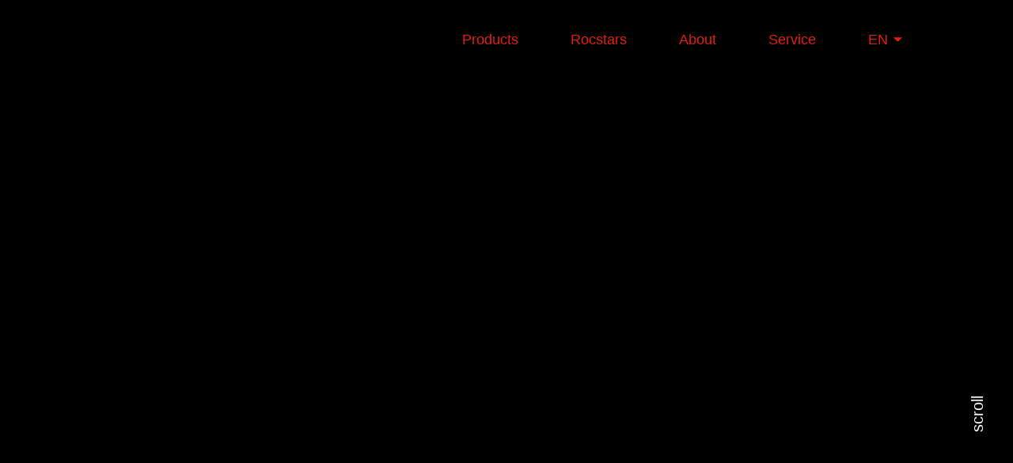

--- FILE ---
content_type: text/html; charset=utf-8
request_url: https://www.xtrig.com/
body_size: 5502
content:
<!DOCTYPE html><html lang="en-GB"><head><meta charset="utf-8"><!-- This website is powered by TYPO3 - inspiring people to share! TYPO3 is a free open source Content Management Framework initially created by Kasper Skaarhoj and licensed under GNU/GPL. TYPO3 is copyright 1998-2026 of Kasper Skaarhoj. Extensions are copyright of their respective owners. Information and contribution at https://typo3.org/ --><title>Motocross Triple Clamp |</title><meta http-equiv="x-ua-compatible" content="IE=edge,chrome=1"/><meta name="generator" content="TYPO3 CMS"/><meta name="description" content=""/><meta name="keywords" content=""/><meta name="viewport" content="width=device-width,minimum-scale=1.0,maximum-scale=5.0,initial-scale=1.0"/><meta http-equiv="content-language" content="en"/><meta name="author" content="XTRIG GmbH"/><meta property="og:url" content="https://www.xtrig.de//"/><meta property="og:image" content="https://www.xtrig.de//typo3conf/ext/ad65_distribution/Resources/Public/"/><meta property="og:image:url" content="https://www.xtrig.de//typo3conf/ext/ad65_distribution/Resources/Public/"/><meta property="og:image:width" content="{$AD65_CONSTANTS.METADEFAULTS.fallbackImageWidth}"/><meta property="og:image:height" content="{$AD65_CONSTANTS.METADEFAULTS.fallbackImageHeight}"/><meta property="og:image:alt" content="{$AD65_CONSTANTS.METADEFAULTS.fallbackImageAlt}"/><meta property="og:title" content="Motocross Triple Clamp |"/><meta property="og:description" content=""/><meta name="twitter:card" content=""/><meta name="twitter:title" content="Motocross Triple Clamp |"/><meta name="twitter:description" content=""/><meta name="twitter:image" content="https://www.xtrig.de//typo3conf/ext/ad65_distribution/Resources/Public/"/><meta name="twitter:image:alt" content="{$AD65_CONSTANTS.METADEFAULTS.fallbackImageAlt}"/><meta name="abstract" content=""/><meta http-equiv="x-dns-prefetch-control" content="on"/><meta http-equiv="reply-to" content="info@xtrig.com"/><meta name="copyright" content="© 2026 XTRIG GmbH"/><meta name="revisit-after" content="7 days"/><meta name="apple-mobile-web-app-capable" content="yes"/><link rel="stylesheet" type="text/css" href="/typo3temp/assets/compressed/merged-4f39420e88b9d7d8481025bddb5a89c1-min.css?1729677419" media="all"><script src="/typo3temp/assets/compressed/hyphenopolyConfig-min.js?1729677105" defer="defer"></script><script src="/typo3temp/assets/compressed/Hyphenopoly_Loader-min.js?1729677105" defer="defer"></script><script src="/typo3temp/assets/compressed/merged-ac6f689b75e3a3c7c0f96776c4eb3c51-min.js?1729677105"></script><link rel="icon" href="/typo3conf/ext/ad65_core/Resources/Public/img/branding/favicon.ico" type="image/png"/><link sizes="32x32" rel="icon" href="/typo3conf/ext/ad65_core/Resources/Public/img/branding/favicon-32x32.png" type="image/png"/><link sizes="16x16" rel="icon" href="/typo3conf/ext/ad65_core/Resources/Public/img/branding/favicon-16x16.png" type="image/png"/><link sizes="180x180" rel="apple-touch-icon" href="/typo3conf/ext/ad65_core/Resources/Public/img/branding/apple-touch-icon.png"/><link rel="manifest" href="/typo3conf/ext/ad65_core/Resources/Public/img/branding/site.webmanifest"/><link color="#5bbad5" rel="mask-icon" href="/typo3conf/ext/ad65_core/Resources/Public/img/branding/safari-pinned-tab.svg"/><link hreflang="at" rel="alternate" href="https://www.xtrig.com/ttps://www.xtrig.de/"/><link rel="canonical" href="https://www.xtrig.com/"/><link rel="alternate" hreflang="de-at" href="https://www.xtrig.de/"/><link rel="alternate" hreflang="en-GB" href="https://www.xtrig.com/"/><link rel="alternate" hreflang="x-default" href="https://www.xtrig.de/"/>

</head><body class="layout-0 pid-1 parent-0 lang-0" data-pid="1"><div id="swup" class="hyphenate"><span id="pageId" data-pid="1"></span><div id="top"></div><div class="navContainer container-fluid"><nav class="customNavbar navbar navbar-expand-xl"><div class="container"><a data-swup-preload="" title="XTRIG GmbH" alt="XTRIG GmbH" class="navbar-brand navbar-brand-modal navbarLogo logo-white" href="/"></a><button class="navbar-toggler navbar-toggler-modal" type="button" data-toggle="modal" data-target="#navbarNavModal" aria-controls="navbarNavModal" aria-expanded="false" aria-label="Toggle navigation modal"><span class="togglerButtonInner"><span class="line1"></span><span class="line2"></span><span class="line3"></span></span></button><div class="navbarDivider navbarDividerModal"></div><div class="customModal modal " id="navbarNavModal" tabindex="-1" role="dialog" aria-labelledby="myModalLabel"><div class="modal-dialog" role="document"><div class="modal-content"><div class="modal-header"><div class="modal-header-inner"><a data-swup-preload="" title="XTRIG GmbH" alt="XTRIG GmbH" class="navbar-brand navbar-brand-modal navbarLogo" href="/"></a><button class="navbar-toggler navbar-toggler-modal" type="button" data-toggle="modal" data-target="#navbarNavModal" aria-controls="navbarNavModal" aria-expanded="false" aria-label="Toggle navigation modal"><span class="togglerButtonInner"><span class="line1"></span><span class="line2"></span><span class="line3"></span></span></button></div></div><div class="mobileNavbar modal-body"><div class="navbar-collapse-content navbar-collapse-mobile"><ul class="navbar-nav mr-auto"><li class="nav-item dropdown"><a href="/products" title="Products" class="nav-link nav-link-first-level nav-dropdown-toggle sub " id="navbarDropdownMenuLink2" role="button" data-toggle="dropdown" aria-haspopup="true" aria-expanded="false"> Products <span class="sr-only">(current)</span></a><div class="navItemDropdown dropdown-menu megamenu" aria-labelledby="navbarDropdownMenuLink2" role="menu"><div class="row"><div class="col-12 sub-menu"><a class="nav-link singleLink " href="/products/triple-clamps" title="Triple clamps"> Triple clamps </a></div><div class="col-12 sub-menu"><a class="nav-link singleLink " href="/products/handlebar-mount" title="Handlebar mount"> Handlebar mount </a></div><div class="col-12 sub-menu"><a class="nav-link singleLink " href="/products/preload" title="Preload Adjuster"> Preload Adjuster </a></div><div class="col-12 sub-menu"><a class="nav-link singleLink " href="/products/holeshot" title="Holeshot-System"> Holeshot-System </a></div></div></div></li><li class="nav-item "><a class="nav-link singleLink " href="/rocstars" title="Rocstars"> Rocstars </a></li><li class="nav-item "><a class="nav-link singleLink " href="/about" title="About"> About </a></li><li class="nav-item dropdown"><a href="/service" title="Service" class="nav-link nav-link-first-level nav-dropdown-toggle sub " id="navbarDropdownMenuLink41" role="button" data-toggle="dropdown" aria-haspopup="true" aria-expanded="false"> Service <span class="sr-only">(current)</span></a><div class="navItemDropdown dropdown-menu megamenu" aria-labelledby="navbarDropdownMenuLink41" role="menu"><div class="row"><div class="col-12 sub-menu"><a class="nav-link singleLink " href="/service/find-dealer" title="Find your Dealer"> Find your Dealer </a></div><div class="col-12 sub-menu"><a class="nav-link singleLink " href="/service/downloads" title="Downloads"> Downloads </a></div><div class="col-12 sub-menu"><a class="nav-link singleLink " href="/service/find-dealer" title="Contact"> Contact </a></div></div></div></li></ul></div></div></div></div></div><div class="collapse navbar-collapse" id="navbarNavDropdown"><div class="navbar-collapse-content navbar-collapse-desktop"><ul class="navbar-nav navbar-light ml-auto float-lg-right"><li class="nav-item"><a class="nav-link sub hasSubPages" href="#" data-target="#subPagesOverlay2" title="Products" > Products <span class="sr-only">(current)</span></a></li><li class="nav-item"><a class="nav-link " href="/rocstars" data-target="#subPagesOverlay3" title="Rocstars" > Rocstars </a></li><li class="nav-item"><a class="nav-link " href="/about" data-target="#subPagesOverlay4" title="About" > About </a></li><li class="nav-item"><a class="nav-link sub hasSubPages" href="#" data-target="#subPagesOverlay41" title="Service" > Service <span class="sr-only">(current)</span></a></li><li class="languageSwitchMenu nav-item dropdown"><a class="nav-link dropdown-toggle lang-current" id="languageDropdownMenuLink" data-toggle="dropdown" aria-haspopup="true" aria-expanded="false">EN</a><div class="dropdown-menu dropdown-primary" aria-labelledby="languageDropdownMenuLink"><a href="https://www.xtrig.de/" title="DE" class="flag-nav--at"><span title="DE">DE</span></a></div></li></ul><div class="subPagesOverlay" id="subPagesOverlay2"><div class="subPagesOverlayContent"><ul><li><a href="/products/triple-clamps" class="" title="Triple clamps" data-content="Triple clamps"> Triple clamps </a></li><li><a href="/products/handlebar-mount" class="" title="Handlebar mount" data-content="Handlebar mount"> Handlebar mount </a></li><li><a href="/products/preload" class="" title="Preload Adjuster" data-content="Preload Adjuster"> Preload Adjuster </a></li><li><a href="/products/holeshot" class="" title="Holeshot-System" data-content="Holeshot-System"> Holeshot-System </a></li></ul></div></div><div class="subPagesOverlay" id="subPagesOverlay41"><div class="subPagesOverlayContent"><ul><li><a href="/service/find-dealer" class="" title="Find your Dealer" data-content="Find your Dealer"> Find your Dealer </a></li><li><a href="/service/downloads" class="" title="Downloads" data-content="Downloads"> Downloads </a></li><li><a href="/service/find-dealer" class="" title="Contact" data-content="Contact"> Contact </a></li></ul></div></div></div></div></div></nav></div><main class="mainContent bg-color-0 " id="pc-1"><div id="c220" class="default-content ad65core_herosection layout-0"><section class="heroSectionMediaContainer container-fluid " id="heroSectionMediaContainer220" data-uid="220"><div class="heroSectionMedia" id="heroSectionInner220"><video src="/fileadmin/user_upload/XTRIG-Introvideo-web.mp4" width="100%" height="auto" class="heroVideo" id="heroVideo220" title="" playsinline="1" autoplay="autoplay" muted="muted" loop="loop" preload="auto" disablePictureInPicture="1" controlsList="nodownload"/></video></div></section><section class="heroSectionTextContainer container-fluid" id="heroSectionTextContainer220"><div class="heroSectionTextInner container h-100 d-flex align-items-center"><div class="row"><div class="col-12 col-md-3 hiddenOnMobile"></div><div class="col-12 col-md-6"><header class="heroSectionTextHeader"><h1>Quality drives you.</h1></header><div class="heroSectionText"><p>In close cooperation with the world's best racing teams, we develop high-performance products for &shy;professionals, amateurs and hobby drivers.</p></div></div><div class="col-12 col-md-3 hiddenOnMobile"></div></div></div></section></div><div id="c221" class="default-content ad65core_twocolumntextsection layout-1"><div class="twoColumnTextSectionContainer container-fluid c-bg-3 " id="" data-uid="221"><header class="twoColumnTextHeader"><h2>Products</h2></header><div class="twoColumnMarqueeText h-color-1"><div class="marqueeText"><span>Products</span><span>Products</span></div></div><div class="twoColumnTextSectionInner container"><div class="row"><div class="smallText col-12 col-md-3"><div id="c223" class="default-content bullets layout-0"><header><h3>Products</h3></header><ul class="ce-bullets"><li>Triple Clamp</li><li>Handlebar mount</li><li>Preload Adjuster</li><li>Holeshot-System</li></ul></div></div><div class="col-12 col-md-2 hiddenOnMobile"></div><div class="mainText col-12 col-md-7"><div id="c222" class="default-content text layout-1"><header><h2 class=" headline"> High-Tech Equipment </h2></header><p>From the first line of the sketch to the finished product, everything is made in our own production in Germany. Our aim as a manufacturer is to provide the highest quality and best products on the market for you.</p></div></div></div></div></div></div><div id="c224" class="default-content ad65core_section layout-0"><section class="customSection container-fluid c-bg-3 p-0 " id="section-224" style="" data-uid="224"><div id=""></div><div id="c225" class="default-content menu_subpages layout-1"><section class="menuSubpagesListContainer container"><div class="row"><div class="col-12 col-md-1 hiddenOnMobile"></div><div class="col-9 col-md-6 text-center"><div class="menuSubpageLinkContainer"><a href="/products/triple-clamps" title="Triple clamps" class="menuSubpageLink "><div class="menuSubpageMedia"><img src="/fileadmin/user_upload/images/startseite/Startseite-Produkt-Rocs.jpg" alt=""/><div class="imageOverlay"></div></div><div class="menuSubpageInfo"><header><h3>Triple clamps</h3></header><span class="menuSubpageSubtitle">ROCS</span></div></a></div></div><div class="col-3 col-md-5 hiddenOnMobile"></div></div><div class="row"><div class="col-3 col-md-5 hiddenOnMobile"></div><div class="col-9 col-md-6 text-center"><div class="menuSubpageLinkContainer"><a href="/products/handlebar-mount" title="Handlebar mount" class="menuSubpageLink "><div class="menuSubpageMedia"><img src="/fileadmin/user_upload/images/startseite/Startseite-Produkt-Phds.jpg" alt=""/><div class="imageOverlay"></div></div><div class="menuSubpageInfo"><header><h3>Handlebar mount</h3></header><span class="menuSubpageSubtitle">Handlebar mount</span></div></a></div></div><div class="col-12 col-md-1 hiddenOnMobile"></div></div><div class="row"><div class="col-12 col-md-1 hiddenOnMobile"></div><div class="col-9 col-md-6 text-center"><div class="menuSubpageLinkContainer"><a href="/products/preload" title="Preload" class="menuSubpageLink "><div class="menuSubpageMedia"><img src="/fileadmin/user_upload/images/startseite/Startseite-Produkt-Preloader.jpg" alt=""/><div class="imageOverlay"></div></div><div class="menuSubpageInfo"><header><h3>Preload</h3></header><span class="menuSubpageSubtitle">Preload Adjuster</span></div></a></div></div><div class="col-3 col-md-5 hiddenOnMobile"></div></div><div class="row"><div class="col-3 col-md-5 hiddenOnMobile"></div><div class="col-9 col-md-6 text-center"><div class="menuSubpageLinkContainer"><a href="/products/holeshot" title="Holeshot" class="menuSubpageLink "><div class="menuSubpageMedia"><img src="/fileadmin/user_upload/images/startseite/Startseite-Produkt-Holeshot.jpg" alt=""/><div class="imageOverlay"></div></div><div class="menuSubpageInfo"><header><h3>Holeshot</h3></header><span class="menuSubpageSubtitle">Holeshot-System</span></div></a></div></div><div class="col-12 col-md-1 hiddenOnMobile"></div></div></section></div></section></div><div id="c226" class="default-content ad65core_section layout-0"><section class="customSection container-fluid c-bg- centeredTextSection" id="section-226" style=""><div id=""></div><div class="bgWrapper container p-0"><div id="c227" class="default-content ad65core_columns layout-0"><div class="row "><div class="col-12 col-lg-2 hiddenOnMobile"></div><div class="col-12 col-lg-8 "><div id="c228" class="default-content text layout-1"><header><h3 class=" headline"> PRECISION FROM BAVARIA </h3></header><p>Most of our staff members are active motorcycle riders or have years of experience in motor sports, gained with the world’s best and most professional racing teams.</p></div></div><div class="col-12 col-lg-2 hiddenOnMobile"></div></div></div></div></section></div><div id="c229" class="default-content ad65core_textimageteaser layout-0"><div class="textImageTeaserContainer container-fluid " id="" data-uid="229"><div class="textImageTeaserInner container"><div class="row"><div class="col-12 col-md-1 hiddenOnMobile"></div><div class="col-9 col-md-3"><div id="leftImage229" class="leftImage" style="background-image: url(/fileadmin/user_upload/images/startseite/teaser-1.jpg);"></div><a href="/service/find-dealer" title="Zum Kontaktformular" class="leftLink"> Get in touch </a></div><div class="col-12 col-md-2 hiddenOnMobile"></div><div class="col-12 col-md-5"><div class="row d-flex justify-content-end"><div class="col-9 col-md-8"><div class="textImageTeaserText"><p>This experience, the attention to detail and the feeling for material and technology are reflected in the products of the XTRIG Racing Technology again.</p></div><div class="curlLinkContainer"><a href="/about" title="About us" class="curlLink accent"><svg xmlns="http://www.w3.org/2000/svg" viewBox="0 0 136.673 49.027"><path id="curlLink229" data-name="curl-link229" class="curlPath" d="M956.095,6560.678c-29.587,17.082-17.962,31.145-17.962,31.145s5.537,15.736,52.994,14.995,81.768-10.45,80.348-22.92-10.161-25.319-42.263-25.077-66.264,6.125-75.7,12.028" transform="translate(-935.348 -6558.316)"/></svg> about us </a></div></div><div class="col-12 col-md-4 hiddenOnMobile"></div></div><div class="row"><div class="col-12 col-md-2 hiddenOnMobile"></div><div class="col-12 col-md-10"><div id="rightImage229" class="rightImage" style="background-image: url(/fileadmin/user_upload/images/startseite/01.jpg);"></div></div></div></div><div class="col-12 col-md-1 hiddenOnMobile"></div></div></div></div></div><div id="c230" class="default-content ad65core_twocolumntextsection layout-1"><div class="twoColumnTextSectionContainer container-fluid c-bg-3 " id="" data-uid="230"><header class="twoColumnTextHeader"><h2>Rocstars</h2></header><div class="twoColumnMarqueeText h-color-0"><div class="marqueeText"><span>Rocstars</span><span>Rocstars</span></div></div><div class="twoColumnTextSectionInner container"><div class="row"><div class="smallText col-12 col-md-3"><div id="c232" class="default-content text layout-0"><header><h3 class=" headline"> Rocstars </h3></header><p>The world's top riders use XTRIG. Currently, over 50 world-class riders use our products and get the decisive advantage.</p></div></div><div class="col-12 col-md-2 hiddenOnMobile"></div><div class="mainText col-12 col-md-7"><div id="c231" class="default-content ad65core_quote layout-0"><div class="quoteContainer t-color-0"><header><h3>Chase Sexton</h3></header><div class="quoteText"><p><span class="quote-sign">"</span>&nbsp;I will definitely leave in the clamps and everything that we changed last week was so perfect. The clamps were a big change. With the &nbsp;XTRIG clamps, I feel I have more stability – I like them and I think they are really good - they helped a lot.</p></div></div></div></div></div></div></div></div><div id="c233" class="default-content ad65core_twoimagesection layout-0"><div class="twoImageSectionContainer c-bg-3 container-fluid " id="twoImageSectionContainer233" data-uid="233"><div class="twoImageSectionInner container"><div class="row"><div class="col-12 col-md-1 hiddenOnMobile"></div><div class="col-12 col-md-10"><div class="row1 row"><div class="col-12 col-md-8"><div class="singleImage image1"><div id="c235" class="default-content image layout-0"><div class="ce-image ce-center ce-above defaultImageContainer"><div class="ce-gallery" data-ce-columns="1" data-ce-images="1"><div class="ce-outer"><div class="ce-inner"><div class="ce-row"><div class="ce-column"><figure class="image"><picture><source media="(min-width: 750px)" srcset="/fileadmin/_processed_/d/6/csm_vicky-golden_35bebab938.webp" type="image/webp"/><source media="(min-width: 750px)" srcset="/fileadmin/user_upload/images/rocstars/vicky-golden.jpg"/><source media="(min-width: 480px)" srcset="/fileadmin/_processed_/d/6/csm_vicky-golden_09a02f3999.webp, /fileadmin/_processed_/d/6/csm_vicky-golden_fb402f3904.webp 2x" type="image/webp"/><source media="(min-width: 480px)" srcset="/fileadmin/_processed_/d/6/csm_vicky-golden_5cf818fa8b.jpg, /fileadmin/user_upload/images/rocstars/vicky-golden.jpg 2x"/><source media="(min-width: 250px)" srcset="/fileadmin/_processed_/d/6/csm_vicky-golden_3ca3dea4ef.webp, /fileadmin/_processed_/d/6/csm_vicky-golden_09a02f3999.webp 2x" type="image/webp"/><source media="(min-width: 250px)" srcset="/fileadmin/_processed_/d/6/csm_vicky-golden_0f74edad62.jpg, /fileadmin/_processed_/d/6/csm_vicky-golden_5cf818fa8b.jpg 2x"/><img loading="lazy" src="/fileadmin/user_upload/images/rocstars/vicky-golden.jpg" width="812" height="540" alt=""/></picture></figure></div></div></div></div></div></div></div></div></div><div class="col-6 col-md-1"></div><div class="col-6 col-md-3"><div class="singleImage image2"><div id="c234" class="default-content ad65core_imageswiper layout-0"><div class="imageSwiperContainer" id="imageSwiperContainer234" data-uid="234"><img class="swiperImage" src="/fileadmin/user_upload/images/rocstars/swiper01.jpg" alt=""/><img class="swiperImage" src="/fileadmin/user_upload/images/rocstars/swiper02.jpg" alt=""/><img class="swiperImage" src="/fileadmin/user_upload/images/rocstars/swiper03.jpg" alt=""/><img class="swiperImage" src="/fileadmin/user_upload/images/rocstars/swiper04.jpg" alt=""/><img class="swiperImage" src="/fileadmin/user_upload/images/rocstars/swiper05.jpg" alt=""/></div></div></div></div></div></div><div class="col-12 col-md-1 hiddenOnMobile"></div></div></div></div></div></main><footer class="customFooter"><div id="c413" class="default-content ad65core_section layout-0"><section class="customSection container-fluid c-bg-0 contactFormSection" id="section-413" style="" data-uid="413"><div id=""></div><div id="c414" class="default-content ad65core_section layout-0"><section class="customSection container-fluid c-bg- " id="section-414" style=""><div id=""></div><div class="bgWrapper container p-0"><div id="c415" class="default-content ad65core_columns layout-0"><div class="row "><div class="col-12 col-md-3 hiddenOnMobile"></div><div class="col-12 col-md-6 "></div><div class="col-12 col-md-3 hiddenOnMobile"></div></div></div></div></section></div></section></div><div class="footerLinks container"><div class="row"><div class="left col-6 col-md-6"><div id="c418" class="default-content menu_subpages layout-0"><ul class="customMenuSubpages"><li class="customMenuList"><a href="https://www.instagram.com/_xtrig_/" target="_blank" title="Instagram" class="customMenuLink "> Instagram </a></li><li class="customMenuList"><a href="https://www.facebook.com/XTRIG/" target="_blank" title="Facebook" class="customMenuLink "> Facebook </a></li><li class="customMenuList"><a href="https://www.youtube.com/channel/UCn9sONLe1bYU6gQ3YGmh_FQ" target="_blank" title="YouTube" class="customMenuLink "> YouTube </a></li></ul></div></div><div class="right col-6 col-md-5"><ul class="customMenuPages"><li class="customMenuList"><a href="/imprint" title="Imprint" class="customMenuLink "> Imprint </a></li><li class="customMenuList"><a href="/privacy-policy" title="Privacy Policy" class="customMenuLink "> Privacy Policy </a></li></ul></div><div class="col-12 col-md-1 text-right"><div class="languageSwitchMenu"><ul class="languageSwitchMenuList"><li class="languageSwitchMenuItem "><a href="https://www.xtrig.de/" class="flag-nav--at"><span title="DE">DE</span></a></li><span class="langSeperator">|</span><li class="languageSwitchMenuItem lang-current"><a href="/" class="flag-nav--en-us-gb"><span title="EN">EN</span></a></li></ul></div></div></div></div></footer><div class="scrollIndicatorContainer"><div class="scrollText">scroll</div><div class="scrollProgressContainer"><div class="scrollProgressBar" id="scrollProgressBar"></div></div></div><div id="pagePreloader"><div class="preloader-wrapper active"><div class="spinner-layer spinner-blue custom-spinner"><div class="circle-clipper left"><div class="circle"></div></div><div class="gap-patch"><div class="circle"></div></div><div class="circle-clipper right"><div class="circle"></div></div></div></div></div><div id="pageIntro" data-pid="1"><video src="/fileadmin/user_upload/videos/XTRIG-Preloader.mp4" width="100%" height="auto" class="heroVideo" id="introVideo1" title="Intro" playsinline="1" autoplay="autoplay" muted="muted" preload="auto" disablePictureInPicture="1" controlsList="nodownload"/></video></div></div><script src="/typo3temp/assets/compressed/merged-9f05ffc7cc457d203dd5d47f32ed9fd0-min.js?1729677105"></script><script src="/typo3temp/assets/compressed/jquery.form.min-min.js?1729677105" defer="defer"></script><script src="/typo3temp/assets/compressed/popper.min-min.js?1729677105" defer="defer"></script><script src="/typo3temp/assets/compressed/bootstrap.min-min.js?1729677105" defer="defer"></script><script src="/typo3temp/assets/compressed/mdb.min-min.js?1729677105" defer="defer"></script><script src="/typo3temp/assets/compressed/simple-lightbox.min-min.js?1729677105" defer="defer"></script><script src="/typo3temp/assets/compressed/ScrollMagic.min-min.js?1729677105" defer="defer"></script><script src="/typo3temp/assets/compressed/debug.addIndicators.min-min.js?1729677105" defer="defer"></script><script src="/typo3temp/assets/compressed/animation.gsap.min-min.js?1729677105" defer="defer"></script><script src="/typo3temp/assets/compressed/swup.min-min.js?1729677105" defer="defer"></script><script src="/typo3temp/assets/compressed/SwupJsPlugin.min-min.js?1729677105" defer="defer"></script><script src="/typo3temp/assets/compressed/SwupScrollPlugin.min-min.js?1729677105" defer="defer"></script><script src="/typo3temp/assets/compressed/SwupHeadPlugin.min-min.js?1729677105" defer="defer"></script><script src="/typo3temp/assets/compressed/SwupPreloadPlugin.min-min.js?1729677105" defer="defer"></script><script src="/typo3temp/assets/compressed/SwupProgressPlugin.min-min.js?1729677105" defer="defer"></script><script src="/typo3temp/assets/compressed/wow.min-min.js?1729677105" defer="defer"></script><script src="/typo3temp/assets/compressed/plyr.polyfilled.min-min.js?1729677105" defer="defer"></script><script src="/typo3temp/assets/compressed/gsap.min-min.js?1729677105" defer="defer"></script><script src="/typo3temp/assets/compressed/swiper.min-min.js?1729677105" defer="defer"></script>

					<script type="application/ld+json">
						{
							"@context": "https://schema.org",
							"@type": "MotorcycleDealer",
							"name": "XTRIG GmbH",
							"image": "EXT:ad65_core/Resources/Public/img/branding/xtrig-logo.png",
							"@id": "https://www.xtrig.com/",
							"url" : "https://www.xtrig.com/",
							"telephone": "+43 (0) 8686 9199405",
							"address": {
								"@type": "PostalAddress",
								"streetAddress": "Gröben 1",
								"addressLocality": "Petting",
								"postalCode": "83367",
								"addressCountry": "DE"
							},
							"geo": {
								"@type": "GeoCoordinates",
								"latitude": "47.9021138",
								"longitude": "12.7745596"
							}

						
						
							, "openingHoursSpecification": [
								
								{
									"@type": "OpeningHoursSpecification",
									"dayOfWeek": [
										"Monday", "Tuesday", "Wednesday", "Thursday"
									],
									"opens": "07:00",
									"closes": "15:00"
								}
								
							]
						

						
						
						}
					</script>

				
<script type="text/javascript" src="/typo3temp/assets/compressed/vhs-assets-99919a057c923e0aef1060d4e66c395e-min.js?1766059596"></script>
</body></html>
<!-- Cached page generated 20-01-26 15:19. Expires 20-01-26 15:49 -->

--- FILE ---
content_type: application/x-javascript
request_url: https://www.xtrig.com/typo3temp/assets/compressed/hyphenopolyConfig-min.js?1729677105
body_size: -2
content:
var Hyphenopoly={cacheFeatureTests:!1,require:{"de-at":"Silbentrennungsalgorithmus"},fallbacks:{"de-at":"de"},paths:{patterndir:"/typo3conf/ext/ad65_core/Resources/Public/js/hyphenopoly/patterns/",maindir:"/typo3conf/ext/ad65_core/Resources/Public/js/hyphenopoly/"},setup:{defaultLanguage:"de-at",hide:"nothing",selectors:{".mainContent":{}}},handleEvent:{error:function(e){e.preventDefault()},}}

--- FILE ---
content_type: application/x-javascript
request_url: https://www.xtrig.com/typo3temp/assets/compressed/mdb.min-min.js?1729677105
body_size: 51391
content:
var WOW;jQuery.easing.jswing=jQuery.easing.swing,jQuery.extend(jQuery.easing,{def:"easeOutQuad",swing:function(e,t,i,n,o){return jQuery.easing[jQuery.easing.def](e,t,i,n,o)},easeInQuad:function(e,t,i,n,o){return n*(t/=o)*t+i},easeOutQuad:function(e,t,i,n,o){return-n*(t/=o)*(t-2)+i},easeInOutQuad:function(e,t,i,n,o){return(t/=o/2)<1?n/2*t*t+i:-n/2*(--t*(t-2)-1)+i},easeInCubic:function(e,t,i,n,o){return n*(t/=o)*t*t+i},easeOutCubic:function(e,t,i,n,o){return n*((t=t/o-1)*t*t+1)+i},easeInOutCubic:function(e,t,i,n,o){return(t/=o/2)<1?n/2*t*t*t+i:n/2*((t-=2)*t*t+2)+i},easeInQuart:function(e,t,i,n,o){return n*(t/=o)*t*t*t+i},easeOutQuart:function(e,t,i,n,o){return-n*((t=t/o-1)*t*t*t-1)+i},easeInOutQuart:function(e,t,i,n,o){return(t/=o/2)<1?n/2*t*t*t*t+i:-n/2*((t-=2)*t*t*t-2)+i},easeInQuint:function(e,t,i,n,o){return n*(t/=o)*t*t*t*t+i},easeOutQuint:function(e,t,i,n,o){return n*((t=t/o-1)*t*t*t*t+1)+i},easeInOutQuint:function(e,t,i,n,o){return(t/=o/2)<1?n/2*t*t*t*t*t+i:n/2*((t-=2)*t*t*t*t+2)+i},easeInSine:function(e,t,i,n,o){return-n*Math.cos(t/o*(Math.PI/2))+n+i},easeOutSine:function(e,t,i,n,o){return n*Math.sin(t/o*(Math.PI/2))+i},easeInOutSine:function(e,t,i,n,o){return-n/2*(Math.cos(Math.PI*t/o)-1)+i},easeInExpo:function(e,t,i,n,o){return 0==t?i:n*Math.pow(2,10*(t/o-1))+i},easeOutExpo:function(e,t,i,n,o){return t==o?i+n:n*(1-Math.pow(2,-10*t/o))+i},easeInOutExpo:function(e,t,i,n,o){return 0==t?i:t==o?i+n:(t/=o/2)<1?n/2*Math.pow(2,10*(t-1))+i:n/2*(2-Math.pow(2,-10*--t))+i},easeInCirc:function(e,t,i,n,o){return-n*(Math.sqrt(1-(t/=o)*t)-1)+i},easeOutCirc:function(e,t,i,n,o){return n*Math.sqrt(1-(t=t/o-1)*t)+i},easeInOutCirc:function(e,t,i,n,o){return(t/=o/2)<1?-n/2*(Math.sqrt(1-t*t)-1)+i:n/2*(Math.sqrt(1-(t-=2)*t)+1)+i},easeInElastic:function(e,t,i,n,o){var a=1.70158,s=0,r=n;if(0==t)return i;if(1==(t/=o))return i+n;if(s||(s=.3*o),r<Math.abs(n)){r=n;a=s/4}else a=s/(2*Math.PI)*Math.asin(n/r);return-r*Math.pow(2,10*(t-=1))*Math.sin((t*o-a)*(2*Math.PI)/s)+i},easeOutElastic:function(e,t,i,n,o){var a=1.70158,s=0,r=n;if(0==t)return i;if(1==(t/=o))return i+n;if(s||(s=.3*o),r<Math.abs(n)){r=n;a=s/4}else a=s/(2*Math.PI)*Math.asin(n/r);return r*Math.pow(2,-10*t)*Math.sin((t*o-a)*(2*Math.PI)/s)+n+i},easeInOutElastic:function(e,t,i,n,o){var a=1.70158,s=0,r=n;if(0==t)return i;if(2==(t/=o/2))return i+n;if(s||(s=o*(.3*1.5)),r<Math.abs(n)){r=n;a=s/4}else a=s/(2*Math.PI)*Math.asin(n/r);return t<1?r*Math.pow(2,10*(t-=1))*Math.sin((t*o-a)*(2*Math.PI)/s)*-.5+i:r*Math.pow(2,-10*(t-=1))*Math.sin((t*o-a)*(2*Math.PI)/s)*.5+n+i},easeInBack:function(e,t,i,n,o,a){return void 0==a&&(a=1.70158),n*(t/=o)*t*((a+1)*t-a)+i},easeOutBack:function(e,t,i,n,o,a){return void 0==a&&(a=1.70158),n*((t=t/o-1)*t*((a+1)*t+a)+1)+i},easeInOutBack:function(e,t,i,n,o,a){return void 0==a&&(a=1.70158),(t/=o/2)<1?n/2*(t*t*((1+(a*=1.525))*t-a))+i:n/2*((t-=2)*t*((1+(a*=1.525))*t+a)+2)+i},easeInBounce:function(e,t,i,n,o){return n-jQuery.easing.easeOutBounce(e,o-t,0,n,o)+i},easeOutBounce:function(e,t,i,n,o){return(t/=o)<1/2.75?n*(7.5625*t*t)+i:t<2/2.75?n*(7.5625*(t-=1.5/2.75)*t+.75)+i:t<2.5/2.75?n*(7.5625*(t-=2.25/2.75)*t+.9375)+i:n*(7.5625*(t-=2.625/2.75)*t+.984375)+i},easeInOutBounce:function(e,t,i,n,o){return t<o/2?.5*jQuery.easing.easeInBounce(e,2*t,0,n,o)+i:.5*jQuery.easing.easeOutBounce(e,2*t-o,0,n,o)+.5*n+i}}),jQuery.Velocity?console.log("Velocity is already loaded. You may be needlessly importing Velocity again; note that Materialize includes Velocity."):(function(e){function t(e){var t=e.length,n=i.type(e);return"function"!==n&&!i.isWindow(e)&&(!(1!==e.nodeType||!t)||("array"===n||0===t||"number"==typeof t&&t>0&&t-1 in e))}if(!e.jQuery){var i=function(e,t){return new i.fn.init(e,t)};i.isWindow=function(e){return null!=e&&e==e.window},i.type=function(e){return null==e?e+"":"object"==typeof e||"function"==typeof e?o[s.call(e)]||"object":typeof e},i.isArray=Array.isArray||function(e){return"array"===i.type(e)},i.isPlainObject=function(e){var t;if(!e||"object"!==i.type(e)||e.nodeType||i.isWindow(e))return!1;try{if(e.constructor&&!a.call(e,"constructor")&&!a.call(e.constructor.prototype,"isPrototypeOf"))return!1}catch(e){return!1}for(t in e);return void 0===t||a.call(e,t)},i.each=function(e,i,n){var o=0,a=e.length,s=t(e);if(n){if(s)for(;a>o&&!1!==i.apply(e[o],n);o++);else for(o in e)if(!1===i.apply(e[o],n))break}else if(s)for(;a>o&&!1!==i.call(e[o],o,e[o]);o++);else for(o in e)if(!1===i.call(e[o],o,e[o]))break;return e},i.data=function(e,t,o){if(void 0===o){var a=(s=e[i.expando])&&n[s];if(void 0===t)return a;if(a&&t in a)return a[t]}else if(void 0!==t){var s=e[i.expando]||(e[i.expando]=++i.uuid);return n[s]=n[s]||{},n[s][t]=o,o}},i.removeData=function(e,t){var o=e[i.expando],a=o&&n[o];a&&i.each(t,function(e,t){delete a[t]})},i.extend=function(){var e,t,n,o,a,s,r=arguments[0]||{},l=1,c=arguments.length,u=!1;for("boolean"==typeof r&&(u=r,r=arguments[l]||{},l++),"object"!=typeof r&&"function"!==i.type(r)&&(r={}),l===c&&(r=this,l--);c>l;l++)if(null!=(a=arguments[l]))for(o in a)e=r[o],r!==(n=a[o])&&(u&&n&&(i.isPlainObject(n)||(t=i.isArray(n)))?(t?(t=!1,s=e&&i.isArray(e)?e:[]):s=e&&i.isPlainObject(e)?e:{},r[o]=i.extend(u,s,n)):void 0!==n&&(r[o]=n));return r},i.queue=function(e,n,o){if(e){n=(n||"fx")+"queue";var a=i.data(e,n);return o?(!a||i.isArray(o)?a=i.data(e,n,function(e,i){var n=i||[];return null!=e&&(t(Object(e))?function(e,t){for(var i=+t.length,n=0,o=e.length;i>n;)e[o++]=t[n++];if(i!=i)for(;void 0!==t[n];)e[o++]=t[n++];e.length=o}(n,"string"==typeof e?[e]:e):[].push.call(n,e)),n}(o)):a.push(o),a):a||[]}},i.dequeue=function(e,t){i.each(e.nodeType?[e]:e,function(e,n){t=t||"fx";var o=i.queue(n,t),a=o.shift();"inprogress"===a&&(a=o.shift()),a&&("fx"===t&&o.unshift("inprogress"),a.call(n,function(){i.dequeue(n,t)}))})},i.fn=i.prototype={init:function(e){if(e.nodeType)return this[0]=e,this;throw new Error("Not a DOM node.")},offset:function(){var t=this[0].getBoundingClientRect?this[0].getBoundingClientRect():{top:0,left:0};return{top:t.top+(e.pageYOffset||document.scrollTop||0)-(document.clientTop||0),left:t.left+(e.pageXOffset||document.scrollLeft||0)-(document.clientLeft||0)}},position:function(){function e(){for(var e=this.offsetParent||document;e&&"html"===!e.nodeType.toLowerCase&&"static"===e.style.position;)e=e.offsetParent;return e||document}var t=this[0],e=e.apply(t),n=this.offset(),o=/^(?:body|html)$/i.test(e.nodeName)?{top:0,left:0}:i(e).offset();return n.top-=parseFloat(t.style.marginTop)||0,n.left-=parseFloat(t.style.marginLeft)||0,e.style&&(o.top+=parseFloat(e.style.borderTopWidth)||0,o.left+=parseFloat(e.style.borderLeftWidth)||0),{top:n.top-o.top,left:n.left-o.left}}};var n={};i.expando="velocity"+(new Date).getTime(),i.uuid=0;for(var o={},a=o.hasOwnProperty,s=o.toString,r="Boolean Number String Function Array Date RegExp Object Error".split(" "),l=0;l<r.length;l++)o["[object "+r[l]+"]"]=r[l].toLowerCase();i.fn.init.prototype=i.fn,e.Velocity={Utilities:i}}}(window),function(e){"object"==typeof module&&"object"==typeof module.exports?module.exports=e():"function"==typeof define&&define.amd?define(e):e()}(function(){return function(e,t,i,n){function o(e){return h.isWrapped(e)?e=[].slice.call(e):h.isNode(e)&&(e=[e]),e}function a(e){var t=u.data(e,"velocity");return null===t?n:t}function s(e,i,n,o){function a(e,t){return 1-3*t+3*e}function s(e,t){return 3*t-6*e}function r(e){return 3*e}function l(e,t,i){return((a(t,i)*e+s(t,i))*e+r(t))*e}function c(e,t,i){return 3*a(t,i)*e*e+2*s(t,i)*e+r(t)}function u(t,i){for(var o=0;h>o;++o){var a=c(i,e,n);if(0===a)return i;i-=(l(i,e,n)-t)/a}return i}function d(t,i,o){var a,s,r=0;do{(a=l(s=i+(o-i)/2,e,n)-t)>0?o=s:i=s}while(Math.abs(a)>m&&++r<v);return s}function p(){C=!0,(e!=i||n!=o)&&function(){for(var t=0;g>t;++t)S[t]=l(t*y,e,n)}()}var h=4,f=.001,m=1e-7,v=10,g=11,y=1/(g-1),b="Float32Array"in t;if(4!==arguments.length)return!1;for(var w=0;4>w;++w)if("number"!=typeof arguments[w]||isNaN(arguments[w])||!isFinite(arguments[w]))return!1;e=Math.min(e,1),n=Math.min(n,1),e=Math.max(e,0),n=Math.max(n,0);var S=b?new Float32Array(g):new Array(g),C=!1,x=function(t){return C||p(),e===i&&n===o?t:0===t?0:1===t?1:l(function(t){for(var i=0,o=1,a=g-1;o!=a&&S[o]<=t;++o)i+=y;var s=i+(t-S[--o])/(S[o+1]-S[o])*y,r=c(s,e,n);return r>=f?u(t,s):0==r?s:d(t,i,i+y)}(t),i,o)};x.getControlPoints=function(){return[{x:e,y:i},{x:n,y:o}]};var T="generateBezier("+[e,i,n,o]+")";return x.toString=function(){return T},x}function r(e,t){var i=e;return h.isString(e)?g.Easings[e]||(i=!1):i=h.isArray(e)&&1===e.length?function(e){return function(t){return Math.round(t*e)*(1/e)}}.apply(null,e):h.isArray(e)&&2===e.length?y.apply(null,e.concat([t])):!(!h.isArray(e)||4!==e.length)&&s.apply(null,e),!1===i&&(i=g.Easings[g.defaults.easing]?g.defaults.easing:v),i}function l(e){if(e){var t=(new Date).getTime(),i=g.State.calls.length;i>1e4&&(g.State.calls=function(e){for(var t=-1,i=e?e.length:0,n=[];++t<i;){var o=e[t];o&&n.push(o)}return n}(g.State.calls));for(var o=0;i>o;o++)if(g.State.calls[o]){var s=g.State.calls[o],r=s[0],d=s[2],p=s[3],f=!!p,m=null;p||(p=g.State.calls[o][3]=t-16);for(var v=Math.min((t-p)/d.duration,1),y=0,w=r.length;w>y;y++){var C=r[y],x=C.element;if(a(x)){var T=!1;if(d.display!==n&&null!==d.display&&"none"!==d.display){if("flex"===d.display){u.each(["-webkit-box","-moz-box","-ms-flexbox","-webkit-flex"],function(e,t){b.setPropertyValue(x,"display",t)})}b.setPropertyValue(x,"display",d.display)}for(var A in d.visibility!==n&&"hidden"!==d.visibility&&b.setPropertyValue(x,"visibility",d.visibility),C)if("element"!==A){var E,O=C[A],I=h.isString(O.easing)?g.Easings[O.easing]:O.easing;if(1===v)E=O.endValue;else{var k=O.endValue-O.startValue;if(E=O.startValue+k*I(v,d,k),!f&&E===O.currentValue)continue}if(O.currentValue=E,"tween"===A)m=E;else{if(b.Hooks.registered[A]){var $=b.Hooks.getRoot(A),L=a(x).rootPropertyValueCache[$];L&&(O.rootPropertyValue=L)}var P=b.setPropertyValue(x,A,O.currentValue+(0===parseFloat(E)?"":O.unitType),O.rootPropertyValue,O.scrollData);b.Hooks.registered[A]&&(a(x).rootPropertyValueCache[$]=b.Normalizations.registered[$]?b.Normalizations.registered[$]("extract",null,P[1]):P[1]),"transform"===P[0]&&(T=!0)}}d.mobileHA&&a(x).transformCache.translate3d===n&&(a(x).transformCache.translate3d="(0px, 0px, 0px)",T=!0),T&&b.flushTransformCache(x)}}d.display!==n&&"none"!==d.display&&(g.State.calls[o][2].display=!1),d.visibility!==n&&"hidden"!==d.visibility&&(g.State.calls[o][2].visibility=!1),d.progress&&d.progress.call(s[1],s[1],v,Math.max(0,p+d.duration-t),p,m),1===v&&c(o)}}g.State.isTicking&&S(l)}function c(e,t){if(!g.State.calls[e])return!1;for(var i=g.State.calls[e][0],o=g.State.calls[e][1],s=g.State.calls[e][2],r=g.State.calls[e][4],l=!1,c=0,d=i.length;d>c;c++){var p=i[c].element;if(t||s.loop||("none"===s.display&&b.setPropertyValue(p,"display",s.display),"hidden"===s.visibility&&b.setPropertyValue(p,"visibility",s.visibility)),!0!==s.loop&&(u.queue(p)[1]===n||!/\.velocityQueueEntryFlag/i.test(u.queue(p)[1]))&&a(p)){a(p).isAnimating=!1,a(p).rootPropertyValueCache={};var h=!1;u.each(b.Lists.transforms3D,function(e,t){var i=/^scale/.test(t)?1:0,o=a(p).transformCache[t];a(p).transformCache[t]!==n&&new RegExp("^\\("+i+"[^.]").test(o)&&(h=!0,delete a(p).transformCache[t])}),s.mobileHA&&(h=!0,delete a(p).transformCache.translate3d),h&&b.flushTransformCache(p),b.Values.removeClass(p,"velocity-animating")}if(!t&&s.complete&&!s.loop&&c===d-1)try{s.complete.call(o,o)}catch(e){setTimeout(function(){throw e},1)}r&&!0!==s.loop&&r(o),a(p)&&!0===s.loop&&!t&&(u.each(a(p).tweensContainer,function(e,t){/^rotate/.test(e)&&360===parseFloat(t.endValue)&&(t.endValue=0,t.startValue=360),/^backgroundPosition/.test(e)&&100===parseFloat(t.endValue)&&"%"===t.unitType&&(t.endValue=0,t.startValue=100)}),g(p,"reverse",{loop:!0,delay:s.delay})),!1!==s.queue&&u.dequeue(p,s.queue)}g.State.calls[e]=!1;for(var f=0,m=g.State.calls.length;m>f;f++)if(!1!==g.State.calls[f]){l=!0;break}!1===l&&(g.State.isTicking=!1,delete g.State.calls,g.State.calls=[])}var u,d=function(){if(i.documentMode)return i.documentMode;for(var e=7;e>4;e--){var t=i.createElement("div");if(t.innerHTML="\x3c!--[if IE "+e+"]><span></span><![endif]--\x3e",t.getElementsByTagName("span").length)return t=null,e}return n}(),p=function(){var e=0;return t.webkitRequestAnimationFrame||t.mozRequestAnimationFrame||function(t){var i,n=(new Date).getTime();return i=Math.max(0,16-(n-e)),e=n+i,setTimeout(function(){t(n+i)},i)}}(),h={isString:function(e){return"string"==typeof e},isArray:Array.isArray||function(e){return"[object Array]"===Object.prototype.toString.call(e)},isFunction:function(e){return"[object Function]"===Object.prototype.toString.call(e)},isNode:function(e){return e&&e.nodeType},isNodeList:function(e){return"object"==typeof e&&/^\[object (HTMLCollection|NodeList|Object)\]$/.test(Object.prototype.toString.call(e))&&e.length!==n&&(0===e.length||"object"==typeof e[0]&&e[0].nodeType>0)},isWrapped:function(e){return e&&(e.jquery||t.Zepto&&t.Zepto.zepto.isZ(e))},isSVG:function(e){return t.SVGElement&&e instanceof t.SVGElement},isEmptyObject:function(e){for(var t in e)return!1;return!0}},f=!1;if(e.fn&&e.fn.jquery?(u=e,f=!0):u=t.Velocity.Utilities,8>=d&&!f)throw new Error("Velocity: IE8 and below require jQuery to be loaded before Velocity.");if(!(7>=d)){var m=400,v="swing",g={State:{isMobile:/Android|webOS|iPhone|iPad|iPod|BlackBerry|IEMobile|Opera Mini/i.test(navigator.userAgent),isAndroid:/Android/i.test(navigator.userAgent),isGingerbread:/Android 2\.3\.[3-7]/i.test(navigator.userAgent),isChrome:t.chrome,isFirefox:/Firefox/i.test(navigator.userAgent),prefixElement:i.createElement("div"),prefixMatches:{},scrollAnchor:null,scrollPropertyLeft:null,scrollPropertyTop:null,isTicking:!1,calls:[]},CSS:{},Utilities:u,Redirects:{},Easings:{},Promise:t.Promise,defaults:{queue:"",duration:m,easing:v,begin:n,complete:n,progress:n,display:n,visibility:n,loop:!1,delay:!1,mobileHA:!0,_cacheValues:!0},init:function(e){u.data(e,"velocity",{isSVG:h.isSVG(e),isAnimating:!1,computedStyle:null,tweensContainer:null,rootPropertyValueCache:{},transformCache:{}})},hook:null,mock:!1,version:{major:1,minor:2,patch:2},debug:!1};t.pageYOffset!==n?(g.State.scrollAnchor=t,g.State.scrollPropertyLeft="pageXOffset",g.State.scrollPropertyTop="pageYOffset"):(g.State.scrollAnchor=i.documentElement||i.body.parentNode||i.body,g.State.scrollPropertyLeft="scrollLeft",g.State.scrollPropertyTop="scrollTop");var y=function(){function e(e){return-e.tension*e.x-e.friction*e.v}function t(t,i,n){var o={x:t.x+n.dx*i,v:t.v+n.dv*i,tension:t.tension,friction:t.friction};return{dx:o.v,dv:e(o)}}function i(i,n){var o={dx:i.v,dv:e(i)},a=t(i,.5*n,o),s=t(i,.5*n,a),r=t(i,n,s),l=1/6*(o.dx+2*(a.dx+s.dx)+r.dx),c=1/6*(o.dv+2*(a.dv+s.dv)+r.dv);return i.x=i.x+l*n,i.v=i.v+c*n,i}return function e(t,n,o){var a,s,r,l={x:-1,v:0,tension:null,friction:null},c=[0],u=0;for(t=parseFloat(t)||500,n=parseFloat(n)||20,o=o||null,l.tension=t,l.friction=n,(a=null!==o)?s=(u=e(t,n))/o*.016:s=.016;r=i(r||l,s),c.push(1+r.x),u+=16,Math.abs(r.x)>1e-4&&Math.abs(r.v)>1e-4;);return a?function(e){return c[e*(c.length-1)|0]}:u}}();g.Easings={linear:function(e){return e},swing:function(e){return.5-Math.cos(e*Math.PI)/2},spring:function(e){return 1-Math.cos(4.5*e*Math.PI)*Math.exp(6*-e)}},u.each([["ease",[.25,.1,.25,1]],["ease-in",[.42,0,1,1]],["ease-out",[0,0,.58,1]],["ease-in-out",[.42,0,.58,1]],["easeInSine",[.47,0,.745,.715]],["easeOutSine",[.39,.575,.565,1]],["easeInOutSine",[.445,.05,.55,.95]],["easeInQuad",[.55,.085,.68,.53]],["easeOutQuad",[.25,.46,.45,.94]],["easeInOutQuad",[.455,.03,.515,.955]],["easeInCubic",[.55,.055,.675,.19]],["easeOutCubic",[.215,.61,.355,1]],["easeInOutCubic",[.645,.045,.355,1]],["easeInQuart",[.895,.03,.685,.22]],["easeOutQuart",[.165,.84,.44,1]],["easeInOutQuart",[.77,0,.175,1]],["easeInQuint",[.755,.05,.855,.06]],["easeOutQuint",[.23,1,.32,1]],["easeInOutQuint",[.86,0,.07,1]],["easeInExpo",[.95,.05,.795,.035]],["easeOutExpo",[.19,1,.22,1]],["easeInOutExpo",[1,0,0,1]],["easeInCirc",[.6,.04,.98,.335]],["easeOutCirc",[.075,.82,.165,1]],["easeInOutCirc",[.785,.135,.15,.86]]],function(e,t){g.Easings[t[0]]=s.apply(null,t[1])});var b=g.CSS={RegEx:{isHex:/^#([A-f\d]{3}){1,2}$/i,valueUnwrap:/^[A-z]+\((.*)\)$/i,wrappedValueAlreadyExtracted:/[0-9.]+ [0-9.]+ [0-9.]+( [0-9.]+)?/,valueSplit:/([A-z]+\(.+\))|(([A-z0-9#-.]+?)(?=\s|$))/gi},Lists:{colors:["fill","stroke","stopColor","color","backgroundColor","borderColor","borderTopColor","borderRightColor","borderBottomColor","borderLeftColor","outlineColor"],transformsBase:["translateX","translateY","scale","scaleX","scaleY","skewX","skewY","rotateZ"],transforms3D:["transformPerspective","translateZ","scaleZ","rotateX","rotateY"]},Hooks:{templates:{textShadow:["Color X Y Blur","black 0px 0px 0px"],boxShadow:["Color X Y Blur Spread","black 0px 0px 0px 0px"],clip:["Top Right Bottom Left","0px 0px 0px 0px"],backgroundPosition:["X Y","0% 0%"],transformOrigin:["X Y Z","50% 50% 0px"],perspectiveOrigin:["X Y","50% 50%"]},registered:{},register:function(){for(var e=0;e<b.Lists.colors.length;e++){var t="color"===b.Lists.colors[e]?"0 0 0 1":"255 255 255 1";b.Hooks.templates[b.Lists.colors[e]]=["Red Green Blue Alpha",t]}var i,n,o;if(d)for(i in b.Hooks.templates){o=(n=b.Hooks.templates[i])[0].split(" ");var a=n[1].match(b.RegEx.valueSplit);"Color"===o[0]&&(o.push(o.shift()),a.push(a.shift()),b.Hooks.templates[i]=[o.join(" "),a.join(" ")])}for(i in b.Hooks.templates)for(var e in o=(n=b.Hooks.templates[i])[0].split(" ")){var s=i+o[e],r=e;b.Hooks.registered[s]=[i,r]}},getRoot:function(e){var t=b.Hooks.registered[e];return t?t[0]:e},cleanRootPropertyValue:function(e,t){return b.RegEx.valueUnwrap.test(t)&&(t=t.match(b.RegEx.valueUnwrap)[1]),b.Values.isCSSNullValue(t)&&(t=b.Hooks.templates[e][1]),t},extractValue:function(e,t){var i=b.Hooks.registered[e];if(i){var n=i[0],o=i[1];return(t=b.Hooks.cleanRootPropertyValue(n,t)).toString().match(b.RegEx.valueSplit)[o]}return t},injectValue:function(e,t,i){var n=b.Hooks.registered[e];if(n){var o,a=n[0],s=n[1];return(o=(i=b.Hooks.cleanRootPropertyValue(a,i)).toString().match(b.RegEx.valueSplit))[s]=t,o.join(" ")}return i}},Normalizations:{registered:{clip:function(e,t,i){switch(e){case"name":return"clip";case"extract":var n;return b.RegEx.wrappedValueAlreadyExtracted.test(i)?n=i:n=(n=i.toString().match(b.RegEx.valueUnwrap))?n[1].replace(/,(\s+)?/g," "):i,n;case"inject":return"rect("+i+")"}},blur:function(e,t,i){switch(e){case"name":return g.State.isFirefox?"filter":"-webkit-filter";case"extract":var n=parseFloat(i);if(!n&&0!==n){var o=i.toString().match(/blur\(([0-9]+[A-z]+)\)/i);n=o?o[1]:0}return n;case"inject":return parseFloat(i)?"blur("+i+")":"none"}},opacity:function(e,t,i){if(8>=d)switch(e){case"name":return"filter";case"extract":var n=i.toString().match(/alpha\(opacity=(.*)\)/i);return n?n[1]/100:1;case"inject":return t.style.zoom=1,parseFloat(i)>=1?"":"alpha(opacity="+parseInt(100*parseFloat(i),10)+")"}else switch(e){case"name":return"opacity";case"extract":case"inject":return i}}},register:function(){9>=d||g.State.isGingerbread||(b.Lists.transformsBase=b.Lists.transformsBase.concat(b.Lists.transforms3D));for(var e=0;e<b.Lists.transformsBase.length;e++)!function(){var t=b.Lists.transformsBase[e];b.Normalizations.registered[t]=function(e,i,o){switch(e){case"name":return"transform";case"extract":return a(i)===n||a(i).transformCache[t]===n?/^scale/i.test(t)?1:0:a(i).transformCache[t].replace(/[()]/g,"");case"inject":var s=!1;switch(t.substr(0,t.length-1)){case"translate":s=!/(%|px|em|rem|vw|vh|\d)$/i.test(o);break;case"scal":case"scale":g.State.isAndroid&&a(i).transformCache[t]===n&&1>o&&(o=1),s=!/(\d)$/i.test(o);break;case"skew":s=!/(deg|\d)$/i.test(o);break;case"rotate":s=!/(deg|\d)$/i.test(o)}return s||(a(i).transformCache[t]="("+o+")"),a(i).transformCache[t]}}}();for(e=0;e<b.Lists.colors.length;e++)!function(){var t=b.Lists.colors[e];b.Normalizations.registered[t]=function(e,i,o){switch(e){case"name":return t;case"extract":var a;if(b.RegEx.wrappedValueAlreadyExtracted.test(o))a=o;else{var s,r={black:"rgb(0, 0, 0)",blue:"rgb(0, 0, 255)",gray:"rgb(128, 128, 128)",green:"rgb(0, 128, 0)",red:"rgb(255, 0, 0)",white:"rgb(255, 255, 255)"};/^[A-z]+$/i.test(o)?s=r[o]!==n?r[o]:r.black:b.RegEx.isHex.test(o)?s="rgb("+b.Values.hexToRgb(o).join(" ")+")":/^rgba?\(/i.test(o)||(s=r.black),a=(s||o).toString().match(b.RegEx.valueUnwrap)[1].replace(/,(\s+)?/g," ")}return 8>=d||3!==a.split(" ").length||(a+=" 1"),a;case"inject":return 8>=d?4===o.split(" ").length&&(o=o.split(/\s+/).slice(0,3).join(" ")):3===o.split(" ").length&&(o+=" 1"),(8>=d?"rgb":"rgba")+"("+o.replace(/\s+/g,",").replace(/\.(\d)+(?=,)/g,"")+")"}}}()}},Names:{camelCase:function(e){return e.replace(/-(\w)/g,function(e,t){return t.toUpperCase()})},SVGAttribute:function(e){var t="width|height|x|y|cx|cy|r|rx|ry|x1|x2|y1|y2";return(d||g.State.isAndroid&&!g.State.isChrome)&&(t+="|transform"),new RegExp("^("+t+")$","i").test(e)},prefixCheck:function(e){if(g.State.prefixMatches[e])return[g.State.prefixMatches[e],!0];for(var t=["","Webkit","Moz","ms","O"],i=0,n=t.length;n>i;i++){var o;if(o=0===i?e:t[i]+e.replace(/^\w/,function(e){return e.toUpperCase()}),h.isString(g.State.prefixElement.style[o]))return g.State.prefixMatches[e]=o,[o,!0]}return[e,!1]}},Values:{hexToRgb:function(e){var t;return e=e.replace(/^#?([a-f\d])([a-f\d])([a-f\d])$/i,function(e,t,i,n){return t+t+i+i+n+n}),(t=/^#?([a-f\d]{2})([a-f\d]{2})([a-f\d]{2})$/i.exec(e))?[parseInt(t[1],16),parseInt(t[2],16),parseInt(t[3],16)]:[0,0,0]},isCSSNullValue:function(e){return 0==e||/^(none|auto|transparent|(rgba\(0, ?0, ?0, ?0\)))$/i.test(e)},getUnitType:function(e){return/^(rotate|skew)/i.test(e)?"deg":/(^(scale|scaleX|scaleY|scaleZ|alpha|flexGrow|flexHeight|zIndex|fontWeight)$)|((opacity|red|green|blue|alpha)$)/i.test(e)?"":"px"},getDisplayType:function(e){var t=e&&e.tagName.toString().toLowerCase();return/^(b|big|i|small|tt|abbr|acronym|cite|code|dfn|em|kbd|strong|samp|var|a|bdo|br|img|map|object|q|script|span|sub|sup|button|input|label|select|textarea)$/i.test(t)?"inline":/^(li)$/i.test(t)?"list-item":/^(tr)$/i.test(t)?"table-row":/^(table)$/i.test(t)?"table":/^(tbody)$/i.test(t)?"table-row-group":"block"},addClass:function(e,t){e.classList?e.classList.add(t):e.className+=(e.className.length?" ":"")+t},removeClass:function(e,t){e.classList?e.classList.remove(t):e.className=e.className.toString().replace(new RegExp("(^|\\s)"+t.split(" ").join("|")+"(\\s|$)","gi")," ")}},getPropertyValue:function(e,i,o,s){function r(e,i){function o(){p&&b.setPropertyValue(e,"display","none")}var l=0;if(8>=d)l=u.css(e,i);else{var c,p=!1;if(/^(width|height)$/.test(i)&&0===b.getPropertyValue(e,"display")&&(p=!0,b.setPropertyValue(e,"display",b.Values.getDisplayType(e))),!s){if("height"===i&&"border-box"!==b.getPropertyValue(e,"boxSizing").toString().toLowerCase()){var h=e.offsetHeight-(parseFloat(b.getPropertyValue(e,"borderTopWidth"))||0)-(parseFloat(b.getPropertyValue(e,"borderBottomWidth"))||0)-(parseFloat(b.getPropertyValue(e,"paddingTop"))||0)-(parseFloat(b.getPropertyValue(e,"paddingBottom"))||0);return o(),h}if("width"===i&&"border-box"!==b.getPropertyValue(e,"boxSizing").toString().toLowerCase()){var f=e.offsetWidth-(parseFloat(b.getPropertyValue(e,"borderLeftWidth"))||0)-(parseFloat(b.getPropertyValue(e,"borderRightWidth"))||0)-(parseFloat(b.getPropertyValue(e,"paddingLeft"))||0)-(parseFloat(b.getPropertyValue(e,"paddingRight"))||0);return o(),f}}c=a(e)===n?t.getComputedStyle(e,null):a(e).computedStyle?a(e).computedStyle:a(e).computedStyle=t.getComputedStyle(e,null),"borderColor"===i&&(i="borderTopColor"),(""===(l=9===d&&"filter"===i?c.getPropertyValue(i):c[i])||null===l)&&(l=e.style[i]),o()}if("auto"===l&&/^(top|right|bottom|left)$/i.test(i)){var m=r(e,"position");("fixed"===m||"absolute"===m&&/top|left/i.test(i))&&(l=u(e).position()[i]+"px")}return l}var l;if(b.Hooks.registered[i]){var c=i,p=b.Hooks.getRoot(c);o===n&&(o=b.getPropertyValue(e,b.Names.prefixCheck(p)[0])),b.Normalizations.registered[p]&&(o=b.Normalizations.registered[p]("extract",e,o)),l=b.Hooks.extractValue(c,o)}else if(b.Normalizations.registered[i]){var h,f;"transform"!==(h=b.Normalizations.registered[i]("name",e))&&(f=r(e,b.Names.prefixCheck(h)[0]),b.Values.isCSSNullValue(f)&&b.Hooks.templates[i]&&(f=b.Hooks.templates[i][1])),l=b.Normalizations.registered[i]("extract",e,f)}if(!/^[\d-]/.test(l))if(a(e)&&a(e).isSVG&&b.Names.SVGAttribute(i))if(/^(height|width)$/i.test(i))try{l=e.getBBox()[i]}catch(e){l=0}else l=e.getAttribute(i);else l=r(e,b.Names.prefixCheck(i)[0]);return b.Values.isCSSNullValue(l)&&(l=0),g.debug>=2&&console.log("Get "+i+": "+l),l},setPropertyValue:function(e,i,n,o,s){var r=i;if("scroll"===i)s.container?s.container["scroll"+s.direction]=n:"Left"===s.direction?t.scrollTo(n,s.alternateValue):t.scrollTo(s.alternateValue,n);else if(b.Normalizations.registered[i]&&"transform"===b.Normalizations.registered[i]("name",e))b.Normalizations.registered[i]("inject",e,n),r="transform",n=a(e).transformCache[i];else{if(b.Hooks.registered[i]){var l=i,c=b.Hooks.getRoot(i);o=o||b.getPropertyValue(e,c),n=b.Hooks.injectValue(l,n,o),i=c}if(b.Normalizations.registered[i]&&(n=b.Normalizations.registered[i]("inject",e,n),i=b.Normalizations.registered[i]("name",e)),r=b.Names.prefixCheck(i)[0],8>=d)try{e.style[r]=n}catch(e){g.debug&&console.log("Browser does not support ["+n+"] for ["+r+"]")}else a(e)&&a(e).isSVG&&b.Names.SVGAttribute(i)?e.setAttribute(i,n):e.style[r]=n;g.debug>=2&&console.log("Set "+i+" ("+r+"): "+n)}return[r,n]},flushTransformCache:function(e){function t(t){return parseFloat(b.getPropertyValue(e,t))}var i="";if((d||g.State.isAndroid&&!g.State.isChrome)&&a(e).isSVG){var n={translate:[t("translateX"),t("translateY")],skewX:[t("skewX")],skewY:[t("skewY")],scale:1!==t("scale")?[t("scale"),t("scale")]:[t("scaleX"),t("scaleY")],rotate:[t("rotateZ"),0,0]};u.each(a(e).transformCache,function(e){/^translate/i.test(e)?e="translate":/^scale/i.test(e)?e="scale":/^rotate/i.test(e)&&(e="rotate"),n[e]&&(i+=e+"("+n[e].join(" ")+") ",delete n[e])})}else{var o,s;u.each(a(e).transformCache,function(t){return o=a(e).transformCache[t],"transformPerspective"===t?(s=o,!0):(9===d&&"rotateZ"===t&&(t="rotate"),void(i+=t+o+" "))}),s&&(i="perspective"+s+" "+i)}b.setPropertyValue(e,"transform",i)}};b.Hooks.register(),b.Normalizations.register(),g.hook=function(e,t,i){var s=n;return e=o(e),u.each(e,function(e,o){if(a(o)===n&&g.init(o),i===n)s===n&&(s=g.CSS.getPropertyValue(o,t));else{var r=g.CSS.setPropertyValue(o,t,i);"transform"===r[0]&&g.CSS.flushTransformCache(o),s=r}}),s};var w=function(){function e(){return d?O.promise||null:p}function s(){function e(e){function p(e,t){var i=n,o=n,a=n;return h.isArray(e)?(i=e[0],!h.isArray(e[1])&&/^[\d-]/.test(e[1])||h.isFunction(e[1])||b.RegEx.isHex.test(e[1])?a=e[1]:(h.isString(e[1])&&!b.RegEx.isHex.test(e[1])||h.isArray(e[1]))&&(o=t?e[1]:r(e[1],c.duration),e[2]!==n&&(a=e[2]))):i=e,t||(o=o||c.easing),h.isFunction(i)&&(i=i.call(s,T,x)),h.isFunction(a)&&(a=a.call(s,T,x)),[i||0,o,a]}function f(e,t){var i,n;return n=(t||"0").toString().toLowerCase().replace(/[%A-z]+$/,function(e){return i=e,""}),i||(i=b.Values.getUnitType(e)),[n,i]}function m(){var e={myParent:s.parentNode||i.body,position:b.getPropertyValue(s,"position"),fontSize:b.getPropertyValue(s,"fontSize")},n=e.position===M.lastPosition&&e.myParent===M.lastParent,o=e.fontSize===M.lastFontSize;M.lastParent=e.myParent,M.lastPosition=e.position,M.lastFontSize=e.fontSize;var r=100,l={};if(o&&n)l.emToPx=M.lastEmToPx,l.percentToPxWidth=M.lastPercentToPxWidth,l.percentToPxHeight=M.lastPercentToPxHeight;else{var c=a(s).isSVG?i.createElementNS("http://www.w3.org/2000/svg","rect"):i.createElement("div");g.init(c),e.myParent.appendChild(c),u.each(["overflow","overflowX","overflowY"],function(e,t){g.CSS.setPropertyValue(c,t,"hidden")}),g.CSS.setPropertyValue(c,"position",e.position),g.CSS.setPropertyValue(c,"fontSize",e.fontSize),g.CSS.setPropertyValue(c,"boxSizing","content-box"),u.each(["minWidth","maxWidth","width","minHeight","maxHeight","height"],function(e,t){g.CSS.setPropertyValue(c,t,r+"%")}),g.CSS.setPropertyValue(c,"paddingLeft",r+"em"),l.percentToPxWidth=M.lastPercentToPxWidth=(parseFloat(b.getPropertyValue(c,"width",null,!0))||1)/r,l.percentToPxHeight=M.lastPercentToPxHeight=(parseFloat(b.getPropertyValue(c,"height",null,!0))||1)/r,l.emToPx=M.lastEmToPx=(parseFloat(b.getPropertyValue(c,"paddingLeft"))||1)/r,e.myParent.removeChild(c)}return null===M.remToPx&&(M.remToPx=parseFloat(b.getPropertyValue(i.body,"fontSize"))||16),null===M.vwToPx&&(M.vwToPx=parseFloat(t.innerWidth)/100,M.vhToPx=parseFloat(t.innerHeight)/100),l.remToPx=M.remToPx,l.vwToPx=M.vwToPx,l.vhToPx=M.vhToPx,g.debug>=1&&console.log("Unit ratios: "+JSON.stringify(l),s),l}if(c.begin&&0===T)try{c.begin.call(v,v)}catch(e){setTimeout(function(){throw e},1)}if("scroll"===E){var w,C,A,I=/^x$/i.test(c.axis)?"Left":"Top",k=parseFloat(c.offset)||0;c.container?h.isWrapped(c.container)||h.isNode(c.container)?(c.container=c.container[0]||c.container,A=(w=c.container["scroll"+I])+u(s).position()[I.toLowerCase()]+k):c.container=null:(w=g.State.scrollAnchor[g.State["scrollProperty"+I]],C=g.State.scrollAnchor[g.State["scrollProperty"+("Left"===I?"Top":"Left")]],A=u(s).offset()[I.toLowerCase()]+k),d={scroll:{rootPropertyValue:!1,startValue:w,currentValue:w,endValue:A,unitType:"",easing:c.easing,scrollData:{container:c.container,direction:I,alternateValue:C}},element:s},g.debug&&console.log("tweensContainer (scroll): ",d.scroll,s)}else if("reverse"===E){if(!a(s).tweensContainer)return void u.dequeue(s,c.queue);"none"===a(s).opts.display&&(a(s).opts.display="auto"),"hidden"===a(s).opts.visibility&&(a(s).opts.visibility="visible"),a(s).opts.loop=!1,a(s).opts.begin=null,a(s).opts.complete=null,S.easing||delete c.easing,S.duration||delete c.duration,c=u.extend({},a(s).opts,c);var $=u.extend(!0,{},a(s).tweensContainer);for(var L in $)if("element"!==L){var P=$[L].startValue;$[L].startValue=$[L].currentValue=$[L].endValue,$[L].endValue=P,h.isEmptyObject(S)||($[L].easing=c.easing),g.debug&&console.log("reverse tweensContainer ("+L+"): "+JSON.stringify($[L]),s)}d=$}else if("start"===E){for(var _ in a(s).tweensContainer&&!0===a(s).isAnimating&&($=a(s).tweensContainer),u.each(y,function(e,t){if(RegExp("^"+b.Lists.colors.join("$|^")+"$").test(e)){var i=p(t,!0),o=i[0],a=i[1],s=i[2];if(b.RegEx.isHex.test(o)){for(var r=["Red","Green","Blue"],l=b.Values.hexToRgb(o),c=s?b.Values.hexToRgb(s):n,u=0;u<r.length;u++){var d=[l[u]];a&&d.push(a),c!==n&&d.push(c[u]),y[e+r[u]]=d}delete y[e]}}}),y){var R=p(y[_]),V=R[0],F=R[1],N=R[2];_=b.Names.camelCase(_);var W=b.Hooks.getRoot(_),j=!1;if(a(s).isSVG||"tween"===W||!1!==b.Names.prefixCheck(W)[1]||b.Normalizations.registered[W]!==n){(c.display!==n&&null!==c.display&&"none"!==c.display||c.visibility!==n&&"hidden"!==c.visibility)&&/opacity|filter/.test(_)&&!N&&0!==V&&(N=0),c._cacheValues&&$&&$[_]?(N===n&&(N=$[_].endValue+$[_].unitType),j=a(s).rootPropertyValueCache[W]):b.Hooks.registered[_]?N===n?(j=b.getPropertyValue(s,W),N=b.getPropertyValue(s,_,j)):j=b.Hooks.templates[W][1]:N===n&&(N=b.getPropertyValue(s,_));var H,z,B,U=!1;if(N=(H=f(_,N))[0],B=H[1],V=(H=f(_,V))[0].replace(/^([+-\/*])=/,function(e,t){return U=t,""}),z=H[1],N=parseFloat(N)||0,V=parseFloat(V)||0,"%"===z&&(/^(fontSize|lineHeight)$/.test(_)?(V/=100,z="em"):/^scale/.test(_)?(V/=100,z=""):/(Red|Green|Blue)$/i.test(_)&&(V=V/100*255,z="")),/[\/*]/.test(U))z=B;else if(B!==z&&0!==N)if(0===V)z=B;else{o=o||m();var q=/margin|padding|left|right|width|text|word|letter/i.test(_)||/X$/.test(_)||"x"===_?"x":"y";switch(B){case"%":N*="x"===q?o.percentToPxWidth:o.percentToPxHeight;break;case"px":break;default:N*=o[B+"ToPx"]}switch(z){case"%":N*=1/("x"===q?o.percentToPxWidth:o.percentToPxHeight);break;case"px":break;default:N*=1/o[z+"ToPx"]}}switch(U){case"+":V=N+V;break;case"-":V=N-V;break;case"*":V*=N;break;case"/":V=N/V}d[_]={rootPropertyValue:j,startValue:N,currentValue:N,endValue:V,unitType:z,easing:F},g.debug&&console.log("tweensContainer ("+_+"): "+JSON.stringify(d[_]),s)}else g.debug&&console.log("Skipping ["+W+"] due to a lack of browser support.")}d.element=s}d.element&&(b.Values.addClass(s,"velocity-animating"),D.push(d),""===c.queue&&(a(s).tweensContainer=d,a(s).opts=c),a(s).isAnimating=!0,T===x-1?(g.State.calls.push([D,v,c,null,O.resolver]),!1===g.State.isTicking&&(g.State.isTicking=!0,l())):T++)}var o,s=this,c=u.extend({},g.defaults,S),d={};switch(a(s)===n&&g.init(s),parseFloat(c.delay)&&!1!==c.queue&&u.queue(s,c.queue,function(e){g.velocityQueueEntryFlag=!0,a(s).delayTimer={setTimeout:setTimeout(e,parseFloat(c.delay)),next:e}}),c.duration.toString().toLowerCase()){case"fast":c.duration=200;break;case"normal":c.duration=m;break;case"slow":c.duration=600;break;default:c.duration=parseFloat(c.duration)||1}!1!==g.mock&&(!0===g.mock?c.duration=c.delay=1:(c.duration*=parseFloat(g.mock)||1,c.delay*=parseFloat(g.mock)||1)),c.easing=r(c.easing,c.duration),c.begin&&!h.isFunction(c.begin)&&(c.begin=null),c.progress&&!h.isFunction(c.progress)&&(c.progress=null),c.complete&&!h.isFunction(c.complete)&&(c.complete=null),c.display!==n&&null!==c.display&&(c.display=c.display.toString().toLowerCase(),"auto"===c.display&&(c.display=g.CSS.Values.getDisplayType(s))),c.visibility!==n&&null!==c.visibility&&(c.visibility=c.visibility.toString().toLowerCase()),c.mobileHA=c.mobileHA&&g.State.isMobile&&!g.State.isGingerbread,!1===c.queue?c.delay?setTimeout(e,c.delay):e():u.queue(s,c.queue,function(t,i){return!0===i?(O.promise&&O.resolver(v),!0):(g.velocityQueueEntryFlag=!0,void e())}),""!==c.queue&&"fx"!==c.queue||"inprogress"===u.queue(s)[0]||u.dequeue(s)}var d,p,f,v,y,S,C=arguments[0]&&(arguments[0].p||u.isPlainObject(arguments[0].properties)&&!arguments[0].properties.names||h.isString(arguments[0].properties));if(h.isWrapped(this)?(d=!1,f=0,v=this,p=this):(d=!0,f=1,v=C?arguments[0].elements||arguments[0].e:arguments[0]),v=o(v)){C?(y=arguments[0].properties||arguments[0].p,S=arguments[0].options||arguments[0].o):(y=arguments[f],S=arguments[f+1]);var x=v.length,T=0;if(!/^(stop|finish)$/i.test(y)&&!u.isPlainObject(S)){S={};for(var A=f+1;A<arguments.length;A++)h.isArray(arguments[A])||!/^(fast|normal|slow)$/i.test(arguments[A])&&!/^\d/.test(arguments[A])?h.isString(arguments[A])||h.isArray(arguments[A])?S.easing=arguments[A]:h.isFunction(arguments[A])&&(S.complete=arguments[A]):S.duration=arguments[A]}var E,O={promise:null,resolver:null,rejecter:null};switch(d&&g.Promise&&(O.promise=new g.Promise(function(e,t){O.resolver=e,O.rejecter=t})),y){case"scroll":E="scroll";break;case"reverse":E="reverse";break;case"finish":case"stop":u.each(v,function(e,t){a(t)&&a(t).delayTimer&&(clearTimeout(a(t).delayTimer.setTimeout),a(t).delayTimer.next&&a(t).delayTimer.next(),delete a(t).delayTimer)});var I=[];return u.each(g.State.calls,function(e,t){t&&u.each(t[1],function(i,o){var s=S===n?"":S;return!0!==s&&t[2].queue!==s&&(S!==n||!1!==t[2].queue)||void u.each(v,function(i,n){n===o&&((!0===S||h.isString(S))&&(u.each(u.queue(n,h.isString(S)?S:""),function(e,t){h.isFunction(t)&&t(null,!0)}),u.queue(n,h.isString(S)?S:"",[])),"stop"===y?(a(n)&&a(n).tweensContainer&&!1!==s&&u.each(a(n).tweensContainer,function(e,t){t.endValue=t.currentValue}),I.push(e)):"finish"===y&&(t[2].duration=1))})})}),"stop"===y&&(u.each(I,function(e,t){c(t,!0)}),O.promise&&O.resolver(v)),e();default:if(!u.isPlainObject(y)||h.isEmptyObject(y)){if(h.isString(y)&&g.Redirects[y]){var k=(_=u.extend({},S)).duration,$=_.delay||0;return!0===_.backwards&&(v=u.extend(!0,[],v).reverse()),u.each(v,function(e,t){parseFloat(_.stagger)?_.delay=$+parseFloat(_.stagger)*e:h.isFunction(_.stagger)&&(_.delay=$+_.stagger.call(t,e,x)),_.drag&&(_.duration=parseFloat(k)||(/^(callout|transition)/.test(y)?1e3:m),_.duration=Math.max(_.duration*(_.backwards?1-e/x:(e+1)/x),.75*_.duration,200)),g.Redirects[y].call(t,t,_||{},e,x,v,O.promise?O:n)}),e()}var L="Velocity: First argument ("+y+") was not a property map, a known action, or a registered redirect. Aborting.";return O.promise?O.rejecter(new Error(L)):console.log(L),e()}E="start"}var P,_,M={lastParent:null,lastPosition:null,lastFontSize:null,lastPercentToPxWidth:null,lastPercentToPxHeight:null,lastEmToPx:null,remToPx:null,vwToPx:null,vhToPx:null},D=[];if(u.each(v,function(e,t){h.isNode(t)&&s.call(t)}),(_=u.extend({},g.defaults,S)).loop=parseInt(_.loop),P=2*_.loop-1,_.loop)for(var R=0;P>R;R++){var V={delay:_.delay,progress:_.progress};R===P-1&&(V.display=_.display,V.visibility=_.visibility,V.complete=_.complete),w(v,"reverse",V)}return e()}};(g=u.extend(w,g)).animate=w;var S=t.requestAnimationFrame||p;return g.State.isMobile||i.hidden===n||i.addEventListener("visibilitychange",function(){i.hidden?(S=function(e){return setTimeout(function(){e(!0)},16)},l()):S=t.requestAnimationFrame||p}),e.Velocity=g,e!==t&&(e.fn.velocity=w,e.fn.velocity.defaults=g.defaults),u.each(["Down","Up"],function(e,t){g.Redirects["slide"+t]=function(e,i,o,a,s,r){var l=u.extend({},i),c=l.begin,d=l.complete,p={height:"",marginTop:"",marginBottom:"",paddingTop:"",paddingBottom:""},h={};l.display===n&&(l.display="Down"===t?"inline"===g.CSS.Values.getDisplayType(e)?"inline-block":"block":"none"),l.begin=function(){for(var i in c&&c.call(s,s),p){h[i]=e.style[i];var n=g.CSS.getPropertyValue(e,i);p[i]="Down"===t?[n,0]:[0,n]}h.overflow=e.style.overflow,e.style.overflow="hidden"},l.complete=function(){for(var t in h)e.style[t]=h[t];d&&d.call(s,s),r&&r.resolver(s)},g(e,p,l)}}),u.each(["In","Out"],function(e,t){g.Redirects["fade"+t]=function(e,i,o,a,s,r){var l=u.extend({},i),c={opacity:"In"===t?1:0},d=l.complete;l.complete=o!==a-1?l.begin=null:function(){d&&d.call(s,s),r&&r.resolver(s)},l.display===n&&(l.display="In"===t?"auto":"none"),g(this,c,l)}}),g}jQuery.fn.velocity=jQuery.fn.animate}(window.jQuery||window.Zepto||window,window,document)})),function(e){WOW=function(){return{init:function(){var t=[],i=1;function n(){var i=window.innerHeight,n=window.scrollY;e(".wow").each(function(){if("visible"!=e(this).css("visibility")&&(i+n-100>o(this)&&n<o(this)||i+n-100>o(this)+e(this).height()&&n<o(this)+e(this).height()||i+n==e(document).height()&&o(this)+100>e(document).height())){var a=e(this).index(".wow"),s=e(this).attr("data-wow-delay");if(s){s=e(this).attr("data-wow-delay").slice(0,-1);var r=this;parseFloat(s);e(r).addClass("animated"),e(r).css({visibility:"visible"}),e(r).css({"animation-delay":s}),e(r).css({"animation-name":t[a]});var l=1e3*e(this).css("animation-duration").slice(0,-1);e(this).attr("data-wow-delay")&&(l+=1e3*e(this).attr("data-wow-delay").slice(0,-1));r=this;setTimeout(function(){e(r).removeClass("animated")},l)}else{e(this).addClass("animated"),e(this).css({visibility:"visible"}),e(this).css({"animation-name":t[a]});l=1e3*e(this).css("animation-duration").slice(0,-1),r=this;setTimeout(function(){e(r).removeClass("animated")},l)}}})}function o(e){var t=e.getBoundingClientRect(),i=document.body,n=document.documentElement,o=window.pageYOffset||n.scrollTop||i.scrollTop,a=n.clientTop||i.clientTop||0,s=t.top+o-a;return Math.round(s)}e(".wow").each(function(){e(this).css({visibility:"hidden"}),t[e(this).index(".wow")]=e(this).css("animation-name"),e(this).css({"animation-name":"none"})}),e(window).scroll(function(){var t,a;i?(t=window.innerHeight,a=window.scrollY,e(".wow.animated").each(function(){if(t+a-100>o(this)&&a>o(this)+100||t+a-100<o(this)&&a<o(this)+100||o(this)+e(this).height>e(document).height()-100)e(this).removeClass("animated"),e(this).css({"animation-name":"none"}),e(this).css({visibility:"hidden"});else{var i=1e3*e(this).css("animation-duration").slice(0,-1);e(this).attr("data-wow-delay")&&(i+=1e3*e(this).attr("data-wow-delay").slice(0,-1));var n=this;setTimeout(function(){e(n).removeClass("animated")},i)}}),n(),i--):n()}),e(".wow").each(function(){var i=e(this).index(".wow"),n=e(this).attr("data-wow-delay");n?(n=e(this).attr("data-wow-delay").slice(0,-1),parseFloat(n),e(this).addClass("animated"),e(this).css({visibility:"visible"}),e(this).css({"animation-delay":n+"s"}),e(this).css({"animation-name":t[i]})):(e(this).addClass("animated"),e(this).css({visibility:"visible"}),e(this).css({"animation-name":t[i]}))})}}}}(jQuery),function(e){e(window).on("scroll",function(){var t=e(".navbar");t.length&&(t.offset().top>50?e(".scrolling-navbar").addClass("top-nav-collapse"):e(".scrolling-navbar").removeClass("top-nav-collapse"))})}(jQuery);var _this=void 0;!function(e){var t,i,n="".concat(["text","password","email","url","tel","number","search","search-md"].map(function(e){return"input[type=".concat(e,"]")}).join(", "),", textarea"),o=function(e){var t=e.siblings("label, i"),i=e.val().length,n=e.attr("placeholder");t["".concat(i||n?"add":"remove","Class")]("active")},a=function(e){if(e.hasClass("validate")){var t=e.val(),i=!t.length,n=!e[0].validity.badInput;if(i&&n)e.removeClass("valid").removeClass("invalid");else{var o=e.is(":valid"),a=Number(e.attr("length"))||0;o&&(!a||a>t.length)?e.removeClass("invalid").addClass("valid"):e.removeClass("valid").addClass("invalid")}}},s=function(){var t=e(_this);if(t.val().length){var i=e(".hiddendiv"),n=t.css("font-family"),o=t.css("font-size");o&&i.css("font-size",o),n&&i.css("font-family",n),"off"===t.attr("wrap")&&i.css("overflow-wrap","normal").css("white-space","pre"),i.text("".concat(t.val(),"\n"));var a=i.html().replace(/\n/g,"<br>");i.html(a),i.css("width",t.is(":visible")?t.width():e(window).width()/2),t.css("height",i.height())}};e(n).each(function(t,i){var n=e(i),a=n.siblings("label, i");o(n),i.validity.badInput&&a.addClass("active")}),e(document).on("focus",n,function(t){e(t.target).siblings("label, i").addClass("active")}),e(document).on("blur",n,function(t){var i=e(t.target),n=!i.val(),o=!t.target.validity.badInput,s=void 0===i.attr("placeholder");n&&o&&s&&i.siblings("label, i").removeClass("active"),a(i)}),e(document).on("change",n,function(t){var i=e(t.target);o(i),a(i)}),e("input[autofocus]").siblings("label, i").addClass("active"),e(document).on("reset",function(t){var i=e(t.target);i.is("form")&&(i.find(n).removeClass("valid").removeClass("invalid").each(function(t,i){var n=e(i),o=!n.val(),a=!n.attr("placeholder");o&&a&&n.siblings("label, i").removeClass("active")}),i.find("select.initialized").each(function(t,i){var n=e(i),o=n.siblings("input.select-dropdown"),a=n.children("[selected]").val();n.val(a),o.val(a)}))}),(i=e(".md-textarea-auto")).length&&(t=window.attachEvent?function(e,t,i){e.attachEvent("on".concat(t),i)}:function(e,t,i){e.addEventListener(t,i,!1)},i.each(function(){var e=this;function i(){e.style.height="auto",e.style.height="".concat(e.scrollHeight,"px")}function n(){window.setTimeout(i,0)}t(e,"change",i),t(e,"cut",n),t(e,"paste",n),t(e,"drop",n),t(e,"keydown",n),i()}));var r=e("body");if(!e(".hiddendiv").first().length){var l=e('<div class="hiddendiv common"></div>');r.append(l)}e(".materialize-textarea").each(s),r.on("keyup keydown",".materialize-textarea",s)}(jQuery);var loader_path="../mdb-templates/preloader.html",windowLoaded=!1;$(window).on("load",function(){windowLoaded=!0}),$(document).ready(function(){$("body").attr("aria-busy",!0),$("#preloader-markup").load(loader_path,function(){windowLoaded?($("#mdb-preloader").fadeOut("slow"),$("body").removeAttr("aria-busy")):$(window).on("load",function(){$("#mdb-preloader").fadeOut("slow"),$("body").removeAttr("aria-busy")})})});var SMOOTH_SCROLL_DURATION=700;$(".smooth-scroll").on("click","a",function(){var e=$(this).attr("href");if(void 0!==e&&0===e.indexOf("#")){var t=$(this).attr("data-offset")?$(this).attr("data-offset"):0,i=$(this).parentsUntil(".smooth-scroll").last().parent().attr("data-allow-hashes");return $("body,html").animate({scrollTop:$(e).offset().top-t},SMOOTH_SCROLL_DURATION),void 0!==i&&!1!==i&&history.replaceState(null,null,e),!1}}),function(e){e.fn.scrollTo=function(t){return e(this).scrollTop(e(this).scrollTop()-e(this).offset().top+e(t).offset().top),this},e.fn.dropdown=function(t){this.each(function(){var i=e(this),n=e.extend({},e.fn.dropdown.defaults,t),o=!1,a=e("#".concat(i.attr("data-activates")));function s(){void 0!==i.data("induration")&&(n.inDuration=i.data("inDuration")),void 0!==i.data("outduration")&&(n.outDuration=i.data("outDuration")),void 0!==i.data("constrainwidth")&&(n.constrain_width=i.data("constrainwidth")),void 0!==i.data("hover")&&(n.hover=i.data("hover")),void 0!==i.data("gutter")&&(n.gutter=i.data("gutter")),void 0!==i.data("beloworigin")&&(n.belowOrigin=i.data("beloworigin")),void 0!==i.data("alignment")&&(n.alignment=i.data("alignment"))}function r(t){"focus"===t&&(o=!0),s(),a.addClass("active"),i.addClass("active"),!0===n.constrain_width?a.css("width",i.outerWidth()):a.css("white-space","nowrap");var r=window.innerHeight,l=i.innerHeight(),c=i.offset().left,u=i.offset().top-e(window).scrollTop(),d=n.alignment,p=0,h=0,f=0;!0===n.belowOrigin&&(f=l);var m=0,v=i.parent();if(!v.is("body")&&v[0].scrollHeight>v[0].clientHeight&&(m=v[0].scrollTop),c+a.innerWidth()>e(window).width()?d="right":c-a.innerWidth()+i.innerWidth()<0&&(d="left"),u+a.innerHeight()>r)if(u+l-a.innerHeight()<0){var g=r-u-f;a.css("max-height",g)}else f||(f+=l),f-=a.innerHeight();if("left"===d)p=n.gutter,h=i.position().left+p;else if("right"===d){h=i.position().left+i.outerWidth()-a.outerWidth()+(p=-n.gutter)}a.css({position:"absolute",top:i.position().top+f+m,left:h}),a.stop(!0,!0).css("opacity",0).slideDown({queue:!1,duration:n.inDuration,easing:"easeOutCubic",complete:function(){e(this).css("height","")}}).animate({opacity:1,scrollTop:0},{queue:!1,duration:n.inDuration,easing:"easeOutSine"})}function l(){o=!1,a.fadeOut(n.outDuration),a.removeClass("active"),i.removeClass("active"),setTimeout(function(){a.css("max-height","")},n.outDuration)}if(s(),i.after(a),n.hover){var c=!1;i.unbind("click.".concat(i.attr("id"))),i.on("mouseenter",function(){!1===c&&(r(),c=!0)}),i.on("mouseleave",function(t){var i=t.toElement||t.relatedTarget;e(i).closest(".dropdown-content").is(a)||(a.stop(!0,!0),l(),c=!1)}),a.on("mouseleave",function(t){var n=t.toElement||t.relatedTarget;e(n).closest(".dropdown-button").is(i)||(a.stop(!0,!0),l(),c=!1)})}else i.unbind("click.".concat(i.attr("id"))),i.bind("click.".concat(i.attr("id")),function(t){o||(i[0]!==t.currentTarget||i.hasClass("active")||0!==e(t.target).closest(".dropdown-content").length?i.hasClass("active")&&(l(),e(document).unbind("click.".concat(a.attr("id")," touchstart.").concat(a.attr("id")))):(t.preventDefault(),r("click")),a.hasClass("active")&&e(document).bind("click.".concat(a.attr("id")," touchstart.").concat(a.attr("id")),function(t){a.is(t.target)||i.is(t.target)||i.find(t.target).length||(l(),e(document).unbind("click.".concat(a.attr("id")," touchstart.").concat(a.attr("id"))))}))});i.on("open",function(e,t){r(t)}),i.on("close",l)})},e.fn.dropdown.defaults={inDuration:300,outDuration:225,constrain_width:!0,hover:!1,gutter:0,belowOrigin:!1,alignment:"left"},e(".dropdown-button").dropdown(),e.fn.mdbDropSearch=function(t){var i=e(this).find("input");this.filter(function(t,n){e(n).on("keyup",function(){for(var e=i.closest("div[id]").find("a, li"),t=0;t<e.length;t++)e.eq(t).html().toUpperCase().indexOf(i.val().toUpperCase())>-1?e.eq(t).css({display:""}):e.eq(t).css({display:"none"})})});var n=e.extend({color:"#000",backgroundColor:"",fontSize:".9rem",fontWeight:"400",borderRadius:"",borderColor:""},t);return this.css({color:n.color,backgroundColor:n.backgroundColor,fontSize:n.fontSize,fontWeight:n.fontWeight,borderRadius:n.borderRadius,border:n.border,margin:n.margin})}}(jQuery);var dropdownSelectors=$(".dropdown, .dropup");function dropdownEffectData(e){var t="fadeIn",i="fadeOut",n=$(e),o=$(".dropdown-menu",e),a=n.parents("ul.nav");return a.height>0&&(t=a.data("dropdown-in")||null,i=a.data("dropdown-out")||null),{target:e,dropdown:n,dropdownMenu:o,effectIn:o.data("dropdown-in")||t,effectOut:o.data("dropdown-out")||i}}function dropdownEffectStart(e,t){t&&(e.dropdown.addClass("dropdown-animating"),e.dropdownMenu.addClass(["animated",t].join(" ")))}function dropdownEffectEnd(e,t){e.dropdown.one("webkitAnimationEnd mozAnimationEnd MSAnimationEnd oanimationend animationend",function(){e.dropdown.removeClass("dropdown-animating"),e.dropdownMenu.removeClass(["animated",e.effectIn,e.effectOut].join(" ")),"function"==typeof t&&t()})}function _classCallCheck(e,t){if(!(e instanceof t))throw new TypeError("Cannot call a class as a function")}function _defineProperties(e,t){for(var i=0;i<t.length;i++){var n=t[i];n.enumerable=n.enumerable||!1,n.configurable=!0,"value"in n&&(n.writable=!0),Object.defineProperty(e,n.key,n)}}function _createClass(e,t,i){return t&&_defineProperties(e.prototype,t),i&&_defineProperties(e,i),e}dropdownSelectors.on({"show.bs.dropdown":function(){var e=dropdownEffectData(this);dropdownEffectStart(e,e.effectIn)},"shown.bs.dropdown":function(){var e=dropdownEffectData(this);e.effectIn&&e.effectOut&&dropdownEffectEnd(e)},"hide.bs.dropdown":function(e){var t=dropdownEffectData(this);t.effectOut&&(e.preventDefault(),dropdownEffectStart(t,t.effectOut),dropdownEffectEnd(t,function(){t.dropdown.removeClass("show"),t.dropdownMenu.removeClass("show")}))}}),function(e){var t=this;e(document).ready(function(){e(document).on("mouseenter",".fixed-action-btn",function(){var t=e(this);i(t)}),e(document).on("mouseleave",".fixed-action-btn",function(){var t=e(this);n(t)}),e(document).on("click",".fixed-action-btn > a",function(){var t=e(this).parent();t.hasClass("active")?i(t):n(t),t.hasClass("active")?n(t):i(t)})}),e.fn.extend({openFAB:function(){i(e(this))},closeFAB:function(){n(e(this))}});var i=function(e){var t=e;t.hasClass("active")||(t.addClass("active"),document.querySelectorAll("ul .btn-floating").forEach(function(e){e.classList.add("shown")}))},n=function(e){e.removeClass("active"),document.querySelectorAll("ul .btn-floating").forEach(function(e){e.classList.remove("shown")})};e(".fixed-action-btn:not(.smooth-scroll) > .btn-floating").on("click",function(o){if(!e(t).hasClass("smooth-scroll"))return o.preventDefault(),a=e(".fixed-action-btn"),(s=a).hasClass("active")?n(s):i(s),!1;var a,s})}(jQuery),function(e){var t,i=function(){function t(i,n){_classCallCheck(this,t),this.$nativeSelect=i,this.defaults={destroy:!1,nativeID:null,BSsearchIn:!1,BSinputText:!1,fasClasses:"",farClasses:"",fabClasses:"",copyClassesOption:!1,language:{active:!1,pl:{selectAll:"Wybierz wszystko",optionsSelected:"wybranych opcji"},in:{selectAll:"Pilih semuanya",optionsSelected:"opsi yang dipilih"},fr:{selectAll:"Tout choisir",optionsSelected:"options sélectionnées"},ge:{selectAll:"Wähle alles aus",optionsSelected:"ausgewählte Optionen"},ar:{selectAll:"اختر كل شيء",optionsSelected:"الخيارات المحددة"}}},this.options=this.assignOptions(n),this.isMultiple=Boolean(this.$nativeSelect.attr("multiple")),this.isSearchable=Boolean(this.$nativeSelect.attr("searchable")),this.isRequired=Boolean(this.$nativeSelect.attr("required")),this.isEditable=Boolean(this.$nativeSelect.attr("editable")),this.selectAllLabel=Boolean(this.$nativeSelect.attr("selectAllLabel"))?this.$nativeSelect.attr("selectAllLabel"):"Select all",this.optionsSelectedLabel=Boolean(this.$nativeSelect.attr("optionsSelectedLabel"))?this.$nativeSelect.attr("optionsSelectedLabel"):"options selected",this.keyboardActiveClass=Boolean(this.$nativeSelect.attr("keyboardActiveClass"))?this.$nativeSelect.attr("keyboardActiveClass"):"heavy-rain-gradient",this.uuid=null!==this.options.nativeID&&""!==this.options.nativeID&&void 0!==this.options.nativeID&&"string"==typeof this.options.nativeID?this.options.nativeID:this._randomUUID(),this.$selectWrapper=e('<div class="select-wrapper"></div>'),this.$materialOptionsList=e('<ul id="select-options-'.concat(this.uuid,'" class="dropdown-content select-dropdown w-100 ').concat(this.isMultiple?"multiple-select-dropdown":"",'"></ul>')),this.$materialSelectInitialOption=i.find("option:selected").text()||i.find("option:first").text()||"",this.$nativeSelectChildren=this.$nativeSelect.children("option, optgroup"),this.$materialSelect=e('<input type="text" class="'.concat(this.options.BSinputText?"browser-default custom-select multi-bs-select select-dropdown form-control":"select-dropdown form-control",'" ').concat(!this.options.validate&&'readonly="true"',' required="').concat(this.options.validate?"true":"false",'" ').concat(this.$nativeSelect.is(" :disabled")?"disabled":"",' data-activates="select-options-').concat(this.uuid,'" value=""/>')),this.$dropdownIcon=this.options.BSinputText?"":e('<span class="caret">&#9660;</span>'),this.$searchInput=null,this.$toggleAll=e('<li class="select-toggle-all"><span><input type="checkbox" class="form-check-input"><label>'.concat(this.selectAllLabel,"</label></span></li>")),this.$addOptionBtn=e('<i class="select-add-option fas fa-plus"></i>'),this.mainLabel=this.$nativeSelect.next(".mdb-main-label"),this.$validFeedback=e('<div class="valid-feedback">'.concat(this.options.validFeedback||"Good choice","</div>")),this.$invalidFeedback=e('<div class="invalid-feedback">'.concat(this.options.invalidFeedback||"Bad choice","</div>")),this.valuesSelected=[],this.keyCodes={tab:9,esc:27,enter:13,arrowUp:38,arrowDown:40},t.mutationObservers=[]}return _createClass(t,[{key:"assignOptions",value:function(t){return e.extend({},this.defaults,t)}},{key:"init",value:function(){if(Boolean(this.$nativeSelect.data("select-id"))&&this._removeMaterialWrapper(),this.options.destroy)this.$nativeSelect.data("select-id",null).removeClass("initialized");else{this.options.BSsearchIn||this.options.BSinputText?this.$selectWrapper.addClass(this.$nativeSelect.attr("class").split(" ").filter(function(e){return"md-form"!==e}).join(" ")).css({marginTop:"1.5rem",marginBottom:"1.5rem"}):this.$selectWrapper.addClass(this.$nativeSelect.attr("class")),this.$nativeSelect.data("select-id",this.uuid);var e=this.$materialSelectInitialOption.replace(/"/g,"&quot;").replace(/  +/g," ").trim();0===this.mainLabel.length?this.$materialSelect.val(e):this.mainLabel.text(),this.renderMaterialSelect(),this.bindEvents(),this.isRequired&&this.enableValidation(),this.options.language.active&&this.$toggleAll&&(this.options.language.pl&&this.$toggleAll.find("label").text(this.options.language.pl.selectAll?this.options.language.pl.selectAll:this.defaults.language.pl.selectAll),this.options.language.fr&&this.$toggleAll.find("label").text(this.options.language.fr.selectAll?this.options.language.fr.selectAll:this.defaults.language.fr.selectAll),this.options.language.ge&&this.$toggleAll.find("label").text(this.options.language.ge.selectAll?this.options.language.ge.selectAll:this.defaults.language.ge.selectAll),this.options.language.ar&&this.$toggleAll.find("label").text(this.options.language.ar.selectAll?this.options.language.ar.selectAll:this.defaults.language.ar.selectAll),this.options.language.in&&this.$toggleAll.find("label").text(this.options.language.in.selectAll?this.options.language.in.selectAll:this.defaults.language.in.selectAll)),this.$materialSelect.hasClass("custom-select")&&this.$materialSelect.hasClass("select-dropdown")&&this.$materialSelect.css({display:"inline-block",width:"100%",height:"calc(1.5em + .75rem + 2px)",padding:".375rem 1.75rem .375rem .75rem",fontSize:"1rem",lineHeight:"1.5",backgroundColor:"#fff",border:"1px solid #ced4da"})}}},{key:"_removeMaterialWrapper",value:function(){var t=this.$nativeSelect.data("select-id");this.$nativeSelect.parent().find("span.caret").remove(),this.$nativeSelect.parent().find("input").remove(),this.$nativeSelect.unwrap(),e("ul#select-options-".concat(t)).remove()}},{key:"renderMaterialSelect",value:function(){var e=this;if(this.$nativeSelect.before(this.$selectWrapper),this.appendDropdownIcon(),this.appendValidation(),this.appendMaterialSelect(),this.appendMaterialOptionsList(),this.appendNativeSelect(),this.appendSaveSelectButton(),this.$nativeSelect.is(":disabled")||this.$materialSelect.dropdown({hover:!1,closeOnClick:!1}),!1!==this.$nativeSelect.data("inherit-tabindex")&&this.$materialSelect.attr("tabindex",this.$nativeSelect.attr("tabindex")),this.isMultiple)this.$nativeSelect.find("option:selected:not(:disabled)").each(function(t,i){var n=i.index;e._toggleSelectedValue(n),e.$materialOptionsList.find("li:not(.optgroup):not(.select-toggle-all)").eq(n).find(":checkbox").prop("checked",!0)});else{var t=this.$nativeSelect.find("option[selected]"),i=t.index();"disabled"!==t.attr("disabled")&&i>=0&&(this._toggleSelectedValue(i),this.$materialOptionsList.find("li").eq(i).addClass("active"))}this.$nativeSelect.addClass("initialized"),this.options.BSinputText&&this.mainLabel.css("top","-7px")}},{key:"appendDropdownIcon",value:function(){this.$nativeSelect.is(":disabled")&&this.$dropdownIcon.addClass("disabled"),this.$selectWrapper.append(this.$dropdownIcon)}},{key:"appendValidation",value:function(){this.options.validate&&(this.$validFeedback.insertAfter(this.$selectWrapper),this.$invalidFeedback.insertAfter(this.$selectWrapper))}},{key:"appendMaterialSelect",value:function(){this.$selectWrapper.append(this.$materialSelect)}},{key:"appendMaterialOptionsList",value:function(){this.isSearchable&&this.appendSearchInputOption(),this.isEditable&&this.isSearchable&&this.appendAddOptionBtn(),this.buildMaterialOptions(),this.isMultiple&&this.appendToggleAllCheckbox(),this.$selectWrapper.append(this.$materialOptionsList)}},{key:"appendNativeSelect",value:function(){this.$nativeSelect.appendTo(this.$selectWrapper)}},{key:"appendSearchInputOption",value:function(){var t=this.$nativeSelect.attr("searchable");this.options.BSsearchIn?this.$searchInput=e('<span class="search-wrap ml-2"><div class="mt-0"><input type="text" class="search mb-2 w-100 d-block select-default" tabindex="-1" placeholder="'.concat(t,'"></div></span>')):this.$searchInput=e('<span class="search-wrap ml-2"><div class="md-form mt-0"><input type="text" class="search w-100 d-block" tabindex="-1" placeholder="'.concat(t,'"></div></span>')),this.$materialOptionsList.append(this.$searchInput),this.$searchInput.on("click",function(e){e.stopPropagation()})}},{key:"appendAddOptionBtn",value:function(){this.$searchInput.append(this.$addOptionBtn),this.$addOptionBtn.on("click",this.addNewOption.bind(this))}},{key:"addNewOption",value:function(){var t=this.$searchInput.find("input").val(),i=e('<option value="'.concat(t.toLowerCase(),'" selected>').concat(t,"</option>")).prop("selected",!0);this.isMultple||this.$nativeSelectChildren.each(function(t,i){e(i).attr("selected",!1)}),this.$nativeSelect.append(i)}},{key:"appendToggleAllCheckbox",value:function(){var e=this.$materialOptionsList.find("li").first();e.hasClass("disabled")&&e.find("input").prop("disabled")?e.after(this.$toggleAll):this.$materialOptionsList.find("li").first().before(this.$toggleAll)}},{key:"appendSaveSelectButton",value:function(){this.$selectWrapper.parent().find("button.btn-save").appendTo(this.$materialOptionsList)}},{key:"buildMaterialOptions",value:function(){var t=this;this.$nativeSelectChildren.each(function(i,n){var o=e(n);if(o.is("option"))t.buildSingleOption(o,t.isMultiple?"multiple":"");else if(o.is("optgroup")){var a=e('<li class="optgroup"><span>'.concat(o.attr("label"),"</span></li>"));t.$materialOptionsList.append(a),o.children("option").each(function(i,n){t.buildSingleOption(e(n),"optgroup-option")})}})}},{key:"buildSingleOption",value:function(t,i){var n=t.is(":disabled")?"disabled":"",o="optgroup-option"===i?"optgroup-option":"",a=t.data("icon"),s=t.data("fas")?'<i class="fa-pull-right m-2 fas fa-'.concat(t.data("fas")," ").concat([...this.options.fasClasses].join(""),'"></i> '):"",r=t.data("far")?'<i class="fa-pull-right m-2 far fa-'.concat(t.data("far")," ").concat([...this.options.farClasses].join(""),'"></i> '):"",l=t.data("fab")?'<i class="fa-pull-right m-2 fab fa-'.concat(t.data("fab")," ").concat([...this.options.fabClasses].join(""),'"></i> '):"",c=t.attr("class"),u=a?'<img alt="" src="'.concat(a,'" class="').concat(c,'">'):"",d=this.isMultiple?'<input type="checkbox" class="form-check-input" '.concat(n,"/><label></label>"):"";this.$materialOptionsList.append(e('<li class="'.concat(n," ").concat(o," ").concat(this.options.copyClassesOption?c:"",' ">').concat(u,'<span class="filtrable">').concat(d," ").concat(t.html()," ").concat(s," ").concat(r," ").concat(l,"</span></li>")))}},{key:"enableValidation",value:function(){this.$nativeSelect.css({position:"absolute",top:"1rem",left:"0",height:"0",width:"0",opacity:"0",padding:"0","pointer-events":"none"}),-1===this.$nativeSelect.attr("style").indexOf("inline!important")&&this.$nativeSelect.attr("style","".concat(this.$nativeSelect.attr("style")," display: inline!important;")),this.$nativeSelect.attr("tabindex",-1),this.$nativeSelect.data("inherit-tabindex",!1)}},{key:"bindEvents",value:function(){var i=this,n=new MutationObserver(this._onMutationObserverChange.bind(this));n.observe(this.$nativeSelect.get(0),{attributes:!0,childList:!0,characterData:!0,subtree:!0}),n.customId=this.uuid,n.customStatus="observing",t.clearMutationObservers(),t.mutationObservers.push(n),this.$nativeSelect.parent().find("button.btn-save").on("click",this._onSaveSelectBtnClick.bind(this)),this.$materialSelect.on("focus",this._onMaterialSelectFocus.bind(this)),this.$materialSelect.on("click",this._onMaterialSelectClick.bind(this)),this.$materialSelect.on("blur",this._onMaterialSelectBlur.bind(this)),this.$materialSelect.on("keydown",this._onMaterialSelectKeydown.bind(this)),this.$toggleAll.on("click",this._onToggleAllClick.bind(this)),this.$materialOptionsList.on("mousedown",this._onEachMaterialOptionMousedown.bind(this)),this.$materialOptionsList.find("li:not(.optgroup)").not(this.$toggleAll).each(function(t,n){e(n).on("click",i._onEachMaterialOptionClick.bind(i,t,n))}),!this.isMultiple&&this.isSearchable&&this.$materialOptionsList.find("li").on("click",this._onSingleMaterialOptionClick.bind(this)),this.isSearchable&&this.$searchInput.find(".search").on("keyup",this._onSearchInputKeyup.bind(this)),e("html").on("click",this._onHTMLClick.bind(this))}},{key:"_onMutationObserverChange",value:function(i){i.forEach(function(i){var n=e(i.target).closest("select");!0!==n.data("stop-refresh")&&("childList"===i.type||"attributes"===i.type&&e(i.target).is("option"))&&(t.clearMutationObservers(),n.materialSelect({destroy:!0}),n.materialSelect())})}},{key:"_onSaveSelectBtnClick",value:function(){e("input.multi-bs-select").trigger("close"),this.$materialOptionsList.hide(),this.$materialSelect.removeClass("active")}},{key:"_onEachMaterialOptionClick",value:function(t,i,n){n.stopPropagation();var o=e(i);if(!o.hasClass("disabled")&&!o.hasClass("optgroup")){var a=!0;if(this.isMultiple){o.find('input[type="checkbox"]').prop("checked",function(e,t){return!t});var s=Boolean(this.$nativeSelect.find("optgroup").length),r=this._isToggleAllPresent()?o.index()-1:o.index();a=this.isSearchable&&s?this._toggleSelectedValue(r-o.prevAll(".optgroup").length-1):this.isSearchable?this._toggleSelectedValue(r-1):s?this._toggleSelectedValue(r-o.prevAll(".optgroup").length):this._toggleSelectedValue(r),this._isToggleAllPresent()&&this._updateToggleAllOption(),this.$materialSelect.trigger("focus")}else this.$materialOptionsList.find("li").removeClass("active"),o.toggleClass("active"),this.$materialSelect.val(o.text().replace(/  +/g," ").trim()),this.$materialSelect.trigger("close");this._selectSingleOption(o),this.$nativeSelect.data("stop-refresh",!0),this.$nativeSelect.find("option").eq(t).prop("selected",a),this.$nativeSelect.removeData("stop-refresh"),this._triggerChangeOnNativeSelect(),this.mainLabel.prev().find("input").hasClass("select-dropdown")&&this.mainLabel.prev().find("input.select-dropdown").val().length>0&&this.mainLabel.addClass("active"),"function"==typeof this.options&&this.options(),o.hasClass("li-added")&&this.$materialOptionsList.append(this.buildSingleOption(o,""))}}},{key:"_escapeKeyboardActiveOptions",value:function(){var t=this;this.$materialOptionsList.find("li").each(function(i,n){e(n).removeClass(t.keyboardActiveClass)})}},{key:"_triggerChangeOnNativeSelect",value:function(){var e=new KeyboardEvent("change",{bubbles:!0,cancelable:!0});this.$nativeSelect.get(0).dispatchEvent(e)}},{key:"_onMaterialSelectFocus",value:function(t){var i=e(t.target);if(e("ul.select-dropdown").not(this.$materialOptionsList.get(0)).is(":visible")&&e("input.select-dropdown").trigger("close"),this.mainLabel.addClass("active"),!this.$materialOptionsList.is(":visible")){i.trigger("open",["focus"]);var n=i.val(),o=this.$materialOptionsList.find("li").filter(function(){return e(this).text().toLowerCase()===n.toLowerCase()})[0];this._selectSingleOption(o)}this.isMultiple||this.mainLabel.addClass("active"),e(document).find("input.select-dropdown").each(function(t,i){return e(i).val().length<=0}).parent().next(".mdb-main-label").filter(function(t,i){return e(i).prev().find("input.select-dropdown").val().length<=0&&!e(i).prev().find("input.select-dropdown").hasClass("active")}).removeClass("active")}},{key:"_onMaterialSelectClick",value:function(e){this.mainLabel.addClass("active"),e.stopPropagation()}},{key:"_onMaterialSelectBlur",value:function(t){var i=e(t);this.isMultiple||this.isSearchable||i.trigger("close"),this.$materialOptionsList.find("li.selected").removeClass("selected")}},{key:"_onSingleMaterialOptionClick",value:function(){this.$materialSelect.trigger("close")}},{key:"_onEachMaterialOptionMousedown",value:function(t){var i=t.target;e(".modal-content").find(this.$materialOptionsList).length&&i.scrollHeight>i.offsetHeight&&t.preventDefault()}},{key:"_onHTMLClick",value:function(t){e(t.target).closest("#select-options-".concat(this.uuid)).length||e(t.target).hasClass("mdb-select")||!e("#select-options-".concat(this.uuid)).hasClass("active")||(this.$materialSelect.trigger("close"),!this.$materialSelect.val().length>0&&this.mainLabel.removeClass("active")),this.isSearchable&&null!==this.$searchInput&&this.$materialOptionsList.hasClass("active")&&this.$materialOptionsList.find(".search-wrap input.search").focus()}},{key:"_onToggleAllClick",value:function(t){var i=this,n=e(this.$toggleAll).find('input[type="checkbox"]').first(),o=!e(n).prop("checked");e(n).prop("checked",o),this.$materialOptionsList.find("li:not(.optgroup):not(.select-toggle-all)").each(function(t,n){var a=e(n).find('input[type="checkbox"]');o&&a.is(":checked")||!o&&!a.is(":checked")||e(n).is(":hidden")||e(n).is(".disabled")||(a.prop("checked",o),i.$nativeSelect.find("option").eq(t).prop("selected",o),o?e(n).removeClass("active"):e(n).addClass("active"),i._toggleSelectedValue(t),i._selectOption(n),i._setValueToMaterialSelect())}),this.$nativeSelect.data("stop-refresh",!0),this._triggerChangeOnNativeSelect(),this.$nativeSelect.removeData("stop-refresh"),t.stopPropagation()}},{key:"_onMaterialSelectKeydown",value:function(t){var i=e(t.target),n=t.which===this.keyCodes.tab,o=t.which===this.keyCodes.esc,a=t.which===this.keyCodes.enter,s=a&&t.shiftKey,r=t.which===this.keyCodes.arrowUp,l=t.which===this.keyCodes.arrowDown,c=this.$materialOptionsList.is(":visible");n?this._handleTabKey(i):!l||c?a&&!c||(t.preventDefault(),s?this._handleEnterWithShiftKey(i):a?this._handleEnterKey(i):l?this._handleArrowDownKey():r?this._handleArrowUpKey():o?this._handleEscKey(i):this._handleLetterKey(t)):i.trigger("open")}},{key:"_handleTabKey",value:function(e){this._handleEscKey(e)}},{key:"_handleEnterWithShiftKey",value:function(e){this.isMultiple?this.$toggleAll.trigger("click"):this._handleEnterKey(e)}},{key:"_handleEnterKey",value:function(t){this.$materialOptionsList.find("li.selected:not(.disabled)").trigger("click").addClass("active"),this.isMultiple||e(t).trigger("close")}},{key:"_handleArrowDownKey",value:function(){var t=this,i=this.$materialOptionsList.find("li:visible").not(".disabled, .select-toggle-all"),n=this.$materialOptionsList.find("li:visible").not(".disabled, .select-toggle-all").first(),o=this.$materialOptionsList.find("li:visible").not(".disabled, .select-toggle-all").last(),a=this.$materialOptionsList.find("li.selected").length>0,s=a?this.$materialOptionsList.find("li.selected").first():n,r=s.next("li:visible:not(.disabled, .select-toggle-all)"),l=r;i.each(function(n,o){e(o).hasClass(t.keyboardActiveClass)&&(r=i.eq(n+1),l=i.eq(n))});var c=s.is(o)||!a?s:r;this._selectSingleOption(c),this._escapeKeyboardActiveOptions(),c.find("input").is(":checked")||c.removeClass(this.keyboardActiveClass),l.hasClass("selected")||l.find("input").is(":checked")||!this.isMultiple||l.removeClass("active",this.keyboardActiveClass),c.addClass(this.keyboardActiveClass),c.position()&&this.$materialOptionsList.scrollTop(this.$materialOptionsList.scrollTop()+c.position().top)}},{key:"_handleArrowUpKey",value:function(){var t=this,i=this.$materialOptionsList.find("li:visible").not(".disabled, .select-toggle-all"),n=this.$materialOptionsList.find("li:visible").not(".disabled, .select-toggle-all").first(),o=this.$materialOptionsList.find("li:visible").not(".disabled, .select-toggle-all").last(),a=this.$materialOptionsList.find("li.selected").length>0,s=a?this.$materialOptionsList.find("li.selected").first():o,r=s.prev("li:visible:not(.disabled, .select-toggle-all)"),l=r;i.each(function(n,o){e(o).hasClass(t.keyboardActiveClass)&&(r=i.eq(n-1),l=i.eq(n))});var c=s.is(n)||!a?s:r;this._selectSingleOption(c),this._escapeKeyboardActiveOptions(),c.find("input").is(":checked")||c.removeClass(this.keyboardActiveClass),l.hasClass("selected")||l.find("input").is(":checked")||!this.isMultiple||l.removeClass("active",this.keyboardActiveClass),c.addClass(this.keyboardActiveClass),c.position()&&this.$materialOptionsList.scrollTop(this.$materialOptionsList.scrollTop()+c.position().top)}},{key:"_handleEscKey",value:function(t){this._escapeKeyboardActiveOptions(),e(t).trigger("close")}},{key:"_handleLetterKey",value:function(t){var i=this;if(this._escapeKeyboardActiveOptions(),this.isSearchable){var n=t.which>46&&t.which<91,o=t.which>93&&t.which<106,a=8===t.which;(n||o)&&this.$searchInput.find("input").val(t.key).focus(),a&&this.$searchInput.find("input").val("").focus()}else{var s="",r=String.fromCharCode(t.which).toLowerCase(),l=Object.keys(this.keyCodes).map(function(e){return i.keyCodes[e]});if(r&&-1===l.indexOf(t.which)){s+=r;var c=this.$materialOptionsList.find("li").filter(function(t,i){return e(i).text().toLowerCase().includes(s)}).first();this.isMultiple||this.$materialOptionsList.find("li").removeClass("active"),c.addClass("active"),this._selectSingleOption(c)}}}},{key:"_onSearchInputKeyup",value:function(t){var i=e(t.target),n=t.which===this.keyCodes.tab,o=t.which===this.keyCodes.esc,a=t.which===this.keyCodes.enter,s=a&&t.shiftKey,r=t.which===this.keyCodes.arrowUp;if(t.which===this.keyCodes.arrowDown||n||o||r)return this.$materialSelect.focus(),void this._handleArrowDownKey();var l=i.closest("ul"),c=i.val(),u=!1;if(l.find("li span.filtrable").each(function(){var t=e(this);if("string"==typeof this.outerHTML){var i=this.textContent.toLowerCase();i.includes(c.toLowerCase())?t.show().parent().show():t.hide().parent().hide(),i.trim()===c.toLowerCase()&&(u=!0)}}),a)return this.isEditable&&!u?void this.addNewOption():(s&&this._handleEnterWithShiftKey(i),void this.$materialSelect.trigger("open"));c&&this.isEditable&&!u?this.$addOptionBtn.show():this.$addOptionBtn.hide(),this._updateToggleAllOption()}},{key:"_isToggleAllPresent",value:function(){return this.$materialOptionsList.find(this.$toggleAll).length}},{key:"_updateToggleAllOption",value:function(){var e=this.$materialOptionsList.find("li").not(".select-toggle-all, .disabled, :hidden").find("[type=checkbox]"),t=e.filter(":checked"),i=this.$toggleAll.find("[type=checkbox]").is(":checked");t.length!==e.length||i?t.length<e.length&&i&&this.$toggleAll.find("[type=checkbox]").prop("checked",!1):this.$toggleAll.find("[type=checkbox]").prop("checked",!0)}},{key:"_toggleSelectedValue",value:function(e){var t=this.valuesSelected.indexOf(e),i=-1!==t;return i?this.valuesSelected.splice(t,1):this.valuesSelected.push(e),this.$materialOptionsList.find("li:not(.optgroup):not(.select-toggle-all)").eq(e).toggleClass("active"),this.$nativeSelect.find("option").eq(e).prop("selected",!i),this._setValueToMaterialSelect(),!i}},{key:"_selectSingleOption",value:function(e){this.$materialOptionsList.find("li.selected").removeClass("selected"),this._selectOption(e)}},{key:"_selectOption",value:function(t){e(t).addClass("selected")}},{key:"_setValueToMaterialSelect",value:function(){var e=this,t="",i=this.optionsSelectedLabel,n=this.valuesSelected.length;this.options.language.active&&this.$toggleAll&&(this.options.language.pl?i=this.options.language.pl.optionsSelected?this.options.language.pl.optionsSelected:this.defaults.language.pl.optionsSelected:this.options.language.fr?i=this.options.language.fr.optionsSelected?this.options.language.fr.optionsSelected:this.defaults.language.fr.optionsSelected:this.options.language.ge?i=this.options.language.ge.optionsSelected?this.options.language.ge.optionsSelected:this.defaults.language.ge.optionsSelected:this.options.language.ar?i=this.options.language.ar.optionsSelected?this.options.language.ar.optionsSelected:this.defaults.language.ar.optionsSelected:this.options.language.in&&(i=this.options.language.in.optionsSelected?this.options.language.in.optionsSelected:this.defaults.language.in.optionsSelected)),this.valuesSelected.map(function(i){return t+=", ".concat(e.$nativeSelect.find("option").eq(i).text().replace(/  +/g," ").trim())}),0===(t=n>=5?"".concat(n," ").concat(i):t.substring(2)).length&&0===this.mainLabel.length&&(t=this.$nativeSelect.find("option:disabled").eq(0).text()),t.length>0&&!this.options.BSinputText?this.mainLabel.addClass("active "):this.mainLabel.removeClass("active"),this.options.BSinputText&&this.mainLabel.css("top","-7px"),this.$nativeSelect.siblings("".concat(this.options.BSinputText?"input.multi-bs-select":"input.select-dropdown")).val(t)}},{key:"_randomUUID",value:function(){var e=(new Date).getTime();return"xxxxxxxx-xxxx-4xxx-yxxx-xxxxxxxxxxxx".replace(/[xy]/g,function(t){var i=(e+16*Math.random())%16|0;return e=Math.floor(e/16),("x"===t?i:3&i|8).toString(16)})}}],[{key:"clearMutationObservers",value:function(){t.mutationObservers.forEach(function(e){e.disconnect(),e.customStatus="stopped"})}}]),t}();e.fn.materialSelect=function(t){e(this).not(".browser-default").not(".custom-select").each(function(){new i(e(this),t).init()})},e.fn.material_select=e.fn.materialSelect,t=e.fn.val,e.fn.val=function(e){if(!arguments.length)return t.call(this);if(!0!==this.data("stop-refresh")&&this.hasClass("mdb-select")&&this.hasClass("initialized")){i.clearMutationObservers(),this.materialSelect({destroy:!0});var n=t.call(this,e);return this.materialSelect(),n}return t.call(this,e)}}(jQuery),$("select").siblings("input.select-dropdown","input.multi-bs-select").on("mousedown",function(e){/Android|webOS|iPhone|iPad|iPod|BlackBerry|IEMobile|Opera Mini/i.test(navigator.userAgent)&&(e.clientX>=e.target.clientWidth||e.clientY>=e.target.clientHeight)&&e.preventDefault()}),function(e,t){"function"==typeof define&&define.amd?define(t):"object"==typeof exports?module.exports=t():e.PhotoSwipe=t()}(this,function(){"use strict";return function(e,t,i,n){var o={features:null,bind:function(e,t,i,n){var o=(n?"remove":"add")+"EventListener";t=t.split(" ");for(var a=0;a<t.length;a++)t[a]&&e[o](t[a],i,!1)},isArray:function(e){return e instanceof Array},createEl:function(e,t){var i=document.createElement(t||"div");return e&&(i.className=e),i},getScrollY:function(){var e=window.pageYOffset;return void 0!==e?e:document.documentElement.scrollTop},unbind:function(e,t,i){o.bind(e,t,i,!0)},removeClass:function(e,t){var i=new RegExp("(\\s|^)"+t+"(\\s|$)");e.className=e.className.replace(i," ").replace(/^\s\s*/,"").replace(/\s\s*$/,"")},addClass:function(e,t){o.hasClass(e,t)||(e.className+=(e.className?" ":"")+t)},hasClass:function(e,t){return e.className&&new RegExp("(^|\\s)"+t+"(\\s|$)").test(e.className)},getChildByClass:function(e,t){for(var i=e.firstChild;i;){if(o.hasClass(i,t))return i;i=i.nextSibling}},arraySearch:function(e,t,i){for(var n=e.length;n--;)if(e[n][i]===t)return n;return-1},extend:function(e,t,i){for(var n in t)if(t.hasOwnProperty(n)){if(i&&e.hasOwnProperty(n))continue;e[n]=t[n]}},easing:{sine:{out:function(e){return Math.sin(e*(Math.PI/2))},inOut:function(e){return-(Math.cos(Math.PI*e)-1)/2}},cubic:{out:function(e){return--e*e*e+1}}},detectFeatures:function(){if(o.features)return o.features;var e=o.createEl().style,t="",i={};if(i.oldIE=document.all&&!document.addEventListener,i.touch="ontouchstart"in window,window.requestAnimationFrame&&(i.raf=window.requestAnimationFrame,i.caf=window.cancelAnimationFrame),i.pointerEvent=navigator.pointerEnabled||navigator.msPointerEnabled,!i.pointerEvent){var n=navigator.userAgent;if(/iP(hone|od)/.test(navigator.platform)){var a=navigator.appVersion.match(/OS (\d+)_(\d+)_?(\d+)?/);a&&a.length>0&&(a=parseInt(a[1],10))>=1&&8>a&&(i.isOldIOSPhone=!0)}var s=n.match(/Android\s([0-9\.]*)/),r=s?s[1]:0;(r=parseFloat(r))>=1&&(4.4>r&&(i.isOldAndroid=!0),i.androidVersion=r),i.isMobileOpera=/opera mini|opera mobi/i.test(n)}for(var l,c,u=["transform","perspective","animationName"],d=["","webkit","Moz","ms","O"],p=0;4>p;p++){t=d[p];for(var h=0;3>h;h++)l=u[h],c=t+(t?l.charAt(0).toUpperCase()+l.slice(1):l),!i[l]&&c in e&&(i[l]=c);t&&!i.raf&&(t=t.toLowerCase(),i.raf=window[t+"RequestAnimationFrame"],i.raf&&(i.caf=window[t+"CancelAnimationFrame"]||window[t+"CancelRequestAnimationFrame"]))}if(!i.raf){var f=0;i.raf=function(e){var t=(new Date).getTime(),i=Math.max(0,16-(t-f)),n=window.setTimeout(function(){e(t+i)},i);return f=t+i,n},i.caf=function(e){clearTimeout(e)}}return i.svg=!!document.createElementNS&&!!document.createElementNS("http://www.w3.org/2000/svg","svg").createSVGRect,o.features=i,i}};o.detectFeatures(),o.features.oldIE&&(o.bind=function(e,t,i,n){t=t.split(" ");for(var o,a=(n?"detach":"attach")+"Event",s=function(){i.handleEvent.call(i)},r=0;r<t.length;r++)if(o=t[r])if("object"==typeof i&&i.handleEvent){if(n){if(!i["oldIE"+o])return!1}else i["oldIE"+o]=s;e[a]("on"+o,i["oldIE"+o])}else e[a]("on"+o,i)});var a=this,s={allowPanToNext:!0,spacing:.12,bgOpacity:1,mouseUsed:!1,loop:!0,pinchToClose:!0,closeOnScroll:!0,closeOnVerticalDrag:!0,verticalDragRange:.75,hideAnimationDuration:333,showAnimationDuration:333,showHideOpacity:!1,focus:!0,escKey:!0,arrowKeys:!0,mainScrollEndFriction:.35,panEndFriction:.35,isClickableElement:function(e){return"A"===e.tagName},getDoubleTapZoom:function(e,t){return e?1:t.initialZoomLevel<.7?1:1.33},maxSpreadZoom:1.33,modal:!0,scaleMode:"fit"};o.extend(s,n);var r,l,c,u,d,p,h,f,m,v,g,y,b,w,S,C,x,T,A,E,O,I,k,$,L,P,_,M,D,R,V,F,N,W,j,H,z,B,U,q,K,Y,Z,G,Q,X,J,ee,te,ie,ne,oe,ae,se,re,le={x:0,y:0},ce={x:0,y:0},ue={x:0,y:0},de={},pe=0,he={},fe={x:0,y:0},me=0,ve=!0,ge=[],ye={},be=!1,we=function(e,t){o.extend(a,t.publicMethods),ge.push(e)},Se=function(e){var t=Wt();return e>t-1?e-t:0>e?t+e:e},Ce={},xe=function(e,t){return Ce[e]||(Ce[e]=[]),Ce[e].push(t)},Te=function(e){var t=Ce[e];if(t){var i=Array.prototype.slice.call(arguments);i.shift();for(var n=0;n<t.length;n++)t[n].apply(a,i)}},Ae=function(){return(new Date).getTime()},Ee=function(e){ae=e,a.bg.style.opacity=e*s.bgOpacity},Oe=function(e,t,i,n,o){(!be||o&&o!==a.currItem)&&(n/=o?o.fitRatio:a.currItem.fitRatio),e[I]=y+t+"px, "+i+"px"+b+" scale("+n+")"},Ie=function(e){ee&&(e&&(v>a.currItem.fitRatio?be||(Zt(a.currItem,!1,!0),be=!0):be&&(Zt(a.currItem),be=!1)),Oe(ee,ue.x,ue.y,v))},ke=function(e){e.container&&Oe(e.container.style,e.initialPosition.x,e.initialPosition.y,e.initialZoomLevel,e)},$e=function(e,t){t[I]=y+e+"px, 0px"+b},Le=function(e,t){if(!s.loop&&t){var i=u+(fe.x*pe-e)/fe.x,n=Math.round(e-ct.x);(0>i&&n>0||i>=Wt()-1&&0>n)&&(e=ct.x+n*s.mainScrollEndFriction)}ct.x=e,$e(e,d)},Pe=function(e,t){var i=ut[e]-he[e];return ce[e]+le[e]+i-i*(t/g)},_e=function(e,t){e.x=t.x,e.y=t.y,t.id&&(e.id=t.id)},Me=function(e){e.x=Math.round(e.x),e.y=Math.round(e.y)},De=null,Re=function(){De&&(o.unbind(document,"mousemove",Re),o.addClass(e,"pswp--has_mouse"),s.mouseUsed=!0,Te("mouseUsed")),De=setTimeout(function(){De=null},100)},Ve=function(e,t){var i=Ut(a.currItem,de,e);return t&&(J=i),i},Fe=function(e){return e||(e=a.currItem),e.initialZoomLevel},Ne=function(e){return e||(e=a.currItem),e.w>0?s.maxSpreadZoom:1},We=function(e,t,i,n){return n===a.currItem.initialZoomLevel?(i[e]=a.currItem.initialPosition[e],!0):(i[e]=Pe(e,n),i[e]>t.min[e]?(i[e]=t.min[e],!0):i[e]<t.max[e]&&(i[e]=t.max[e],!0))},je=function(e){var t="";s.escKey&&27===e.keyCode?t="close":s.arrowKeys&&(37===e.keyCode?t="prev":39===e.keyCode&&(t="next")),t&&(e.ctrlKey||e.altKey||e.shiftKey||e.metaKey||(e.preventDefault?e.preventDefault():e.returnValue=!1,a[t]()))},He=function(e){e&&(K||q||te||H)&&(e.preventDefault(),e.stopPropagation())},ze=function(){a.setScrollOffset(0,o.getScrollY())},Be={},Ue=0,qe=function(e){Be[e]&&(Be[e].raf&&P(Be[e].raf),Ue--,delete Be[e])},Ke=function(e){Be[e]&&qe(e),Be[e]||(Ue++,Be[e]={})},Ye=function(){for(var e in Be)Be.hasOwnProperty(e)&&qe(e)},Ze=function(e,t,i,n,o,a,s){var r,l=Ae();Ke(e);var c=function(){if(Be[e]){if((r=Ae()-l)>=n)return qe(e),a(i),void(s&&s());a((i-t)*o(r/n)+t),Be[e].raf=L(c)}};c()},Ge={shout:Te,listen:xe,viewportSize:de,options:s,isMainScrollAnimating:function(){return te},getZoomLevel:function(){return v},getCurrentIndex:function(){return u},isDragging:function(){return B},isZooming:function(){return Q},setScrollOffset:function(e,t){he.x=e,R=he.y=t,Te("updateScrollOffset",he)},applyZoomPan:function(e,t,i,n){ue.x=t,ue.y=i,v=e,Ie(n)},init:function(){if(!r&&!l){var i;a.framework=o,a.template=e,a.bg=o.getChildByClass(e,"pswp__bg"),_=e.className,r=!0,V=o.detectFeatures(),L=V.raf,P=V.caf,I=V.transform,D=V.oldIE,a.scrollWrap=o.getChildByClass(e,"pswp__scroll-wrap"),a.container=o.getChildByClass(a.scrollWrap,"pswp__container"),d=a.container.style,a.itemHolders=C=[{el:a.container.children[0],wrap:0,index:-1},{el:a.container.children[1],wrap:0,index:-1},{el:a.container.children[2],wrap:0,index:-1}],C[0].el.style.display=C[2].el.style.display="none",function(){if(I){var t=V.perspective&&!$;return y="translate"+(t?"3d(":"("),void(b=V.perspective?", 0px)":")")}I="left",o.addClass(e,"pswp--ie"),$e=function(e,t){t.left=e+"px"},ke=function(e){var t=e.fitRatio>1?1:e.fitRatio,i=e.container.style,n=t*e.w,o=t*e.h;i.width=n+"px",i.height=o+"px",i.left=e.initialPosition.x+"px",i.top=e.initialPosition.y+"px"},Ie=function(){if(ee){var e=ee,t=a.currItem,i=t.fitRatio>1?1:t.fitRatio,n=i*t.w,o=i*t.h;e.width=n+"px",e.height=o+"px",e.left=ue.x+"px",e.top=ue.y+"px"}}}(),m={resize:a.updateSize,scroll:ze,keydown:je,click:He};var n=V.isOldIOSPhone||V.isOldAndroid||V.isMobileOpera;for(V.animationName&&V.transform&&!n||(s.showAnimationDuration=s.hideAnimationDuration=0),i=0;i<ge.length;i++)a["init"+ge[i]]();t&&(a.ui=new t(a,o)).init(),Te("firstUpdate"),u=u||s.index||0,(isNaN(u)||0>u||u>=Wt())&&(u=0),a.currItem=Nt(u),(V.isOldIOSPhone||V.isOldAndroid)&&(ve=!1),e.setAttribute("aria-hidden","false"),s.modal&&(ve?e.style.position="fixed":(e.style.position="absolute",e.style.top=o.getScrollY()+"px")),void 0===R&&(Te("initialLayout"),R=M=o.getScrollY());var c="pswp--open ";for(s.mainClass&&(c+=s.mainClass+" "),s.showHideOpacity&&(c+="pswp--animate_opacity "),c+=$?"pswp--touch":"pswp--notouch",c+=V.animationName?" pswp--css_animation":"",c+=V.svg?" pswp--svg":"",o.addClass(e,c),a.updateSize(),p=-1,me=null,i=0;3>i;i++)$e((i+p)*fe.x,C[i].el.style);D||o.bind(a.scrollWrap,f,a),xe("initialZoomInEnd",function(){a.setContent(C[0],u-1),a.setContent(C[2],u+1),C[0].el.style.display=C[2].el.style.display="block",s.focus&&e.focus(),o.bind(document,"keydown",a),V.transform&&o.bind(a.scrollWrap,"click",a),s.mouseUsed||o.bind(document,"mousemove",Re),o.bind(window,"resize scroll",a),Te("bindEvents")}),a.setContent(C[1],u),a.updateCurrItem(),Te("afterInit"),ve||(w=setInterval(function(){Ue||B||Q||v!==a.currItem.initialZoomLevel||a.updateSize()},1e3)),o.addClass(e,"pswp--visible")}},close:function(){r&&(r=!1,l=!0,Te("close"),o.unbind(window,"resize",a),o.unbind(window,"scroll",m.scroll),o.unbind(document,"keydown",a),o.unbind(document,"mousemove",Re),V.transform&&o.unbind(a.scrollWrap,"click",a),B&&o.unbind(window,h,a),Te("unbindEvents"),jt(a.currItem,null,!0,a.destroy))},destroy:function(){Te("destroy"),Dt&&clearTimeout(Dt),e.setAttribute("aria-hidden","true"),e.className=_,w&&clearInterval(w),o.unbind(a.scrollWrap,f,a),o.unbind(window,"scroll",a),ht(),Ye(),Ce=null},panTo:function(e,t,i){i||(e>J.min.x?e=J.min.x:e<J.max.x&&(e=J.max.x),t>J.min.y?t=J.min.y:t<J.max.y&&(t=J.max.y)),ue.x=e,ue.y=t,Ie()},handleEvent:function(e){e=e||window.event,m[e.type]&&m[e.type](e)},goTo:function(e){var t=(e=Se(e))-u;me=t,u=e,a.currItem=Nt(u),pe-=t,Le(fe.x*pe),Ye(),te=!1,a.updateCurrItem()},next:function(){a.goTo(u+1)},prev:function(){a.goTo(u-1)},updateCurrZoomItem:function(e){if(e&&Te("beforeChange",0),C[1].el.children.length){var t=C[1].el.children[0];ee=o.hasClass(t,"pswp__zoom-wrap")?t.style:null}else ee=null;J=a.currItem.bounds,g=v=a.currItem.initialZoomLevel,ue.x=J.center.x,ue.y=J.center.y,e&&Te("afterChange")},invalidateCurrItems:function(){S=!0;for(var e=0;3>e;e++)C[e].item&&(C[e].item.needsUpdate=!0)},updateCurrItem:function(e){if(0!==me){var t,i=Math.abs(me);if(!(e&&2>i)){a.currItem=Nt(u),be=!1,Te("beforeChange",me),i>=3&&(p+=me+(me>0?-3:3),i=3);for(var n=0;i>n;n++)me>0?(t=C.shift(),C[2]=t,$e((++p+2)*fe.x,t.el.style),a.setContent(t,u-i+n+1+1)):(t=C.pop(),C.unshift(t),$e(--p*fe.x,t.el.style),a.setContent(t,u+i-n-1-1));if(ee&&1===Math.abs(me)){var o=Nt(x);o.initialZoomLevel!==v&&(Ut(o,de),Zt(o),ke(o))}me=0,a.updateCurrZoomItem(),x=u,Te("afterChange")}}},updateSize:function(t){if(!ve&&s.modal){var i=o.getScrollY();if(R!==i&&(e.style.top=i+"px",R=i),!t&&ye.x===window.innerWidth&&ye.y===window.innerHeight)return;ye.x=window.innerWidth,ye.y=window.innerHeight,e.style.height=ye.y+"px"}if(de.x=a.scrollWrap.clientWidth,de.y=a.scrollWrap.clientHeight,ze(),fe.x=de.x+Math.round(de.x*s.spacing),fe.y=de.y,Le(fe.x*pe),Te("beforeResize"),void 0!==p){for(var n,r,l,c=0;3>c;c++)n=C[c],$e((c+p)*fe.x,n.el.style),l=u+c-1,s.loop&&Wt()>2&&(l=Se(l)),(r=Nt(l))&&(S||r.needsUpdate||!r.bounds)?(a.cleanSlide(r),a.setContent(n,l),1===c&&(a.currItem=r,a.updateCurrZoomItem(!0)),r.needsUpdate=!1):-1===n.index&&l>=0&&a.setContent(n,l),r&&r.container&&(Ut(r,de),Zt(r),ke(r));S=!1}g=v=a.currItem.initialZoomLevel,(J=a.currItem.bounds)&&(ue.x=J.center.x,ue.y=J.center.y,Ie(!0)),Te("resize")},zoomTo:function(e,t,i,n,a){t&&(g=v,ut.x=Math.abs(t.x)-ue.x,ut.y=Math.abs(t.y)-ue.y,_e(ce,ue));var s=Ve(e,!1),r={};We("x",s,r,e),We("y",s,r,e);var l=v,c=ue.x,u=ue.y;Me(r);var d=function(t){1===t?(v=e,ue.x=r.x,ue.y=r.y):(v=(e-l)*t+l,ue.x=(r.x-c)*t+c,ue.y=(r.y-u)*t+u),a&&a(t),Ie(1===t)};i?Ze("customZoomTo",0,1,i,n||o.easing.sine.inOut,d):d(1)}},Qe={},Xe={},Je={},et={},tt={},it=[],nt={},ot=[],at={},st=0,rt={x:0,y:0},lt=0,ct={x:0,y:0},ut={x:0,y:0},dt={x:0,y:0},pt=function(e,t){return at.x=Math.abs(e.x-t.x),at.y=Math.abs(e.y-t.y),Math.sqrt(at.x*at.x+at.y*at.y)},ht=function(){Y&&(P(Y),Y=null)},ft=function(){B&&(Y=L(ft),It())},mt=function(e,t){return!(!e||e===document)&&!(e.getAttribute("class")&&e.getAttribute("class").indexOf("pswp__scroll-wrap")>-1)&&(t(e)?e:mt(e.parentNode,t))},vt={},gt=function(e,t){return vt.prevent=!mt(e.target,s.isClickableElement),Te("preventDragEvent",e,t,vt),vt.prevent},yt=function(e,t){return t.x=e.pageX,t.y=e.pageY,t.id=e.identifier,t},bt=function(e,t,i){i.x=.5*(e.x+t.x),i.y=.5*(e.y+t.y)},wt=function(){var e=ue.y-a.currItem.initialPosition.y;return 1-Math.abs(e/(de.y/2))},St={},Ct={},xt=[],Tt=function(e){for(;xt.length>0;)xt.pop();return k?(re=0,it.forEach(function(e){0===re?xt[0]=e:1===re&&(xt[1]=e),re++})):e.type.indexOf("touch")>-1?e.touches&&e.touches.length>0&&(xt[0]=yt(e.touches[0],St),e.touches.length>1&&(xt[1]=yt(e.touches[1],Ct))):(St.x=e.pageX,St.y=e.pageY,St.id="",xt[0]=St),xt},At=function(e,t){var i,n,o,r,l=ue[e]+t[e],c=t[e]>0,u=ct.x+t.x,d=ct.x-nt.x;return i=l>J.min[e]||l<J.max[e]?s.panEndFriction:1,l=ue[e]+t[e]*i,!s.allowPanToNext&&v!==a.currItem.initialZoomLevel||(ee?"h"!==ie||"x"!==e||q||(c?(l>J.min[e]&&(i=s.panEndFriction,J.min[e],n=J.min[e]-ce[e]),(0>=n||0>d)&&Wt()>1?(r=u,0>d&&u>nt.x&&(r=nt.x)):J.min.x!==J.max.x&&(o=l)):(l<J.max[e]&&(i=s.panEndFriction,J.max[e],n=ce[e]-J.max[e]),(0>=n||d>0)&&Wt()>1?(r=u,d>0&&u<nt.x&&(r=nt.x)):J.min.x!==J.max.x&&(o=l))):r=u,"x"!==e)?void(te||Z||v>a.currItem.fitRatio&&(ue[e]+=t[e]*i)):(void 0!==r&&(Le(r,!0),Z=r!==nt.x),J.min.x!==J.max.x&&(void 0!==o?ue.x=o:Z||(ue.x+=t.x*i)),void 0!==r)},Et=function(e){if(!("mousedown"===e.type&&e.button>0)){if(Ft)return void e.preventDefault();if(!z||"mousedown"!==e.type){if(gt(e,!0)&&e.preventDefault(),Te("pointerDown"),k){var t=o.arraySearch(it,e.pointerId,"id");0>t&&(t=it.length),it[t]={x:e.pageX,y:e.pageY,id:e.pointerId}}var i=Tt(e),n=i.length;G=null,Ye(),B&&1!==n||(B=ne=!0,o.bind(window,h,a),j=se=oe=H=Z=K=U=q=!1,ie=null,Te("firstTouchStart",i),_e(ce,ue),le.x=le.y=0,_e(et,i[0]),_e(tt,et),nt.x=fe.x*pe,ot=[{x:et.x,y:et.y}],N=F=Ae(),Ve(v,!0),ht(),ft()),!Q&&n>1&&!te&&!Z&&(g=v,q=!1,Q=U=!0,le.y=le.x=0,_e(ce,ue),_e(Qe,i[0]),_e(Xe,i[1]),bt(Qe,Xe,dt),ut.x=Math.abs(dt.x)-ue.x,ut.y=Math.abs(dt.y)-ue.y,X=pt(Qe,Xe))}}},Ot=function(e){if(e.preventDefault(),k){var t=o.arraySearch(it,e.pointerId,"id");if(t>-1){var i=it[t];i.x=e.pageX,i.y=e.pageY}}if(B){var n=Tt(e);if(ie||K||Q)G=n;else if(ct.x!==fe.x*pe)ie="h";else{var a=Math.abs(n[0].x-et.x)-Math.abs(n[0].y-et.y);Math.abs(a)>=10&&(ie=a>0?"h":"v",G=n)}}},It=function(){if(G){var e=G.length;if(0!==e)if(_e(Qe,G[0]),Je.x=Qe.x-et.x,Je.y=Qe.y-et.y,Q&&e>1){if(et.x=Qe.x,et.y=Qe.y,!Je.x&&!Je.y&&function(e,t){return e.x===t.x&&e.y===t.y}(G[1],Xe))return;_e(Xe,G[1]),q||(q=!0,Te("zoomGestureStarted"));var t=pt(Qe,Xe),i=_t(t);i>a.currItem.initialZoomLevel+a.currItem.initialZoomLevel/15&&(se=!0);var n=1,o=Fe(),r=Ne();if(o>i)if(s.pinchToClose&&!se&&g<=a.currItem.initialZoomLevel){var l=1-(o-i)/(o/1.2);Ee(l),Te("onPinchClose",l),oe=!0}else(n=(o-i)/o)>1&&(n=1),i=o-n*(o/3);else i>r&&((n=(i-r)/(6*o))>1&&(n=1),i=r+n*o);0>n&&(n=0),bt(Qe,Xe,rt),le.x+=rt.x-dt.x,le.y+=rt.y-dt.y,_e(dt,rt),ue.x=Pe("x",i),ue.y=Pe("y",i),j=i>v,v=i,Ie()}else{if(!ie)return;if(ne&&(ne=!1,Math.abs(Je.x)>=10&&(Je.x-=G[0].x-tt.x),Math.abs(Je.y)>=10&&(Je.y-=G[0].y-tt.y)),et.x=Qe.x,et.y=Qe.y,0===Je.x&&0===Je.y)return;if("v"===ie&&s.closeOnVerticalDrag&&"fit"===s.scaleMode&&v===a.currItem.initialZoomLevel){le.y+=Je.y,ue.y+=Je.y;var c=wt();return H=!0,Te("onVerticalDrag",c),Ee(c),void Ie()}(function(e,t,i){if(e-N>50){var n=ot.length>2?ot.shift():{};n.x=t,n.y=i,ot.push(n),N=e}})(Ae(),Qe.x,Qe.y),K=!0,J=a.currItem.bounds,At("x",Je)||(At("y",Je),Me(ue),Ie())}}},kt=function(e){if(V.isOldAndroid){if(z&&"mouseup"===e.type)return;e.type.indexOf("touch")>-1&&(clearTimeout(z),z=setTimeout(function(){z=0},600))}var t;if(Te("pointerUp"),gt(e,!1)&&e.preventDefault(),k){var i=o.arraySearch(it,e.pointerId,"id");i>-1&&(t=it.splice(i,1)[0],navigator.pointerEnabled?t.type=e.pointerType||"mouse":(t.type={4:"mouse",2:"touch",3:"pen"}[e.pointerType],t.type||(t.type=e.pointerType||"mouse")))}var n,r=Tt(e),l=r.length;if("mouseup"===e.type&&(l=0),2===l)return G=null,!0;1===l&&_e(tt,r[0]),0!==l||ie||te||(t||("mouseup"===e.type?t={x:e.pageX,y:e.pageY,type:"mouse"}:e.changedTouches&&e.changedTouches[0]&&(t={x:e.changedTouches[0].pageX,y:e.changedTouches[0].pageY,type:"touch"})),Te("touchRelease",e,t));var c=-1;if(0===l&&(B=!1,o.unbind(window,h,a),ht(),Q?c=0:-1!==lt&&(c=Ae()-lt)),lt=1===l?Ae():-1,n=-1!==c&&150>c?"zoom":"swipe",Q&&2>l&&(Q=!1,1===l&&(n="zoomPointerUp"),Te("zoomGestureEnded")),G=null,K||q||te||H)if(Ye(),W||(W=$t()),W.calculateSwipeSpeed("x"),H)if(wt()<s.verticalDragRange)a.close();else{var u=ue.y,d=ae;Ze("verticalDrag",0,1,300,o.easing.cubic.out,function(e){ue.y=(a.currItem.initialPosition.y-u)*e+u,Ee((1-d)*e+d),Ie()}),Te("onVerticalDrag",1)}else{if((Z||te)&&0===l){if(Pt(n,W))return;n="zoomPointerUp"}if(!te)return"swipe"!==n?void Mt():void(!Z&&v>a.currItem.fitRatio&&Lt(W))}},$t=function(){var e,t,i={lastFlickOffset:{},lastFlickDist:{},lastFlickSpeed:{},slowDownRatio:{},slowDownRatioReverse:{},speedDecelerationRatio:{},speedDecelerationRatioAbs:{},distanceOffset:{},backAnimDestination:{},backAnimStarted:{},calculateSwipeSpeed:function(n){ot.length>1?(e=Ae()-N+50,t=ot[ot.length-2][n]):(e=Ae()-F,t=tt[n]),i.lastFlickOffset[n]=et[n]-t,i.lastFlickDist[n]=Math.abs(i.lastFlickOffset[n]),i.lastFlickDist[n]>20?i.lastFlickSpeed[n]=i.lastFlickOffset[n]/e:i.lastFlickSpeed[n]=0,Math.abs(i.lastFlickSpeed[n])<.1&&(i.lastFlickSpeed[n]=0),i.slowDownRatio[n]=.95,i.slowDownRatioReverse[n]=1-i.slowDownRatio[n],i.speedDecelerationRatio[n]=1},calculateOverBoundsAnimOffset:function(e,t){i.backAnimStarted[e]||(ue[e]>J.min[e]?i.backAnimDestination[e]=J.min[e]:ue[e]<J.max[e]&&(i.backAnimDestination[e]=J.max[e]),void 0!==i.backAnimDestination[e]&&(i.slowDownRatio[e]=.7,i.slowDownRatioReverse[e]=1-i.slowDownRatio[e],i.speedDecelerationRatioAbs[e]<.05&&(i.lastFlickSpeed[e]=0,i.backAnimStarted[e]=!0,Ze("bounceZoomPan"+e,ue[e],i.backAnimDestination[e],t||300,o.easing.sine.out,function(t){ue[e]=t,Ie()}))))},calculateAnimOffset:function(e){i.backAnimStarted[e]||(i.speedDecelerationRatio[e]=i.speedDecelerationRatio[e]*(i.slowDownRatio[e]+i.slowDownRatioReverse[e]-i.slowDownRatioReverse[e]*i.timeDiff/10),i.speedDecelerationRatioAbs[e]=Math.abs(i.lastFlickSpeed[e]*i.speedDecelerationRatio[e]),i.distanceOffset[e]=i.lastFlickSpeed[e]*i.speedDecelerationRatio[e]*i.timeDiff,ue[e]+=i.distanceOffset[e])},panAnimLoop:function(){return Be.zoomPan&&(Be.zoomPan.raf=L(i.panAnimLoop),i.now=Ae(),i.timeDiff=i.now-i.lastNow,i.lastNow=i.now,i.calculateAnimOffset("x"),i.calculateAnimOffset("y"),Ie(),i.calculateOverBoundsAnimOffset("x"),i.calculateOverBoundsAnimOffset("y"),i.speedDecelerationRatioAbs.x<.05&&i.speedDecelerationRatioAbs.y<.05)?(ue.x=Math.round(ue.x),ue.y=Math.round(ue.y),Ie(),void qe("zoomPan")):void 0}};return i},Lt=function(e){return e.calculateSwipeSpeed("y"),J=a.currItem.bounds,e.backAnimDestination={},e.backAnimStarted={},Math.abs(e.lastFlickSpeed.x)<=.05&&Math.abs(e.lastFlickSpeed.y)<=.05?(e.speedDecelerationRatioAbs.x=e.speedDecelerationRatioAbs.y=0,e.calculateOverBoundsAnimOffset("x"),e.calculateOverBoundsAnimOffset("y"),!0):(Ke("zoomPan"),e.lastNow=Ae(),void e.panAnimLoop())},Pt=function(e,t){var i,n,r;if(te||(st=u),"swipe"===e){var l=et.x-tt.x,c=t.lastFlickDist.x<10;l>30&&(c||t.lastFlickOffset.x>20)?n=-1:-30>l&&(c||t.lastFlickOffset.x<-20)&&(n=1)}n&&(0>(u+=n)?(u=s.loop?Wt()-1:0,r=!0):u>=Wt()&&(u=s.loop?0:Wt()-1,r=!0),(!r||s.loop)&&(me+=n,pe-=n,i=!0));var d,p=fe.x*pe,h=Math.abs(p-ct.x);return i||p>ct.x==t.lastFlickSpeed.x>0?(d=Math.abs(t.lastFlickSpeed.x)>0?h/Math.abs(t.lastFlickSpeed.x):333,d=Math.min(d,400),d=Math.max(d,250)):d=333,st===u&&(i=!1),te=!0,Te("mainScrollAnimStart"),Ze("mainScroll",ct.x,p,d,o.easing.cubic.out,Le,function(){Ye(),te=!1,st=-1,(i||st!==u)&&a.updateCurrItem(),Te("mainScrollAnimComplete")}),i&&a.updateCurrItem(!0),i},_t=function(e){return 1/X*e*g},Mt=function(){var e=v,t=Fe(),i=Ne();t>v?e=t:v>i&&(e=i);var n,s=ae;return oe&&!j&&!se&&t>v?(a.close(),!0):(oe&&(n=function(e){Ee((1-s)*e+s)}),a.zoomTo(e,0,200,o.easing.cubic.out,n),!0)};we("Gestures",{publicMethods:{initGestures:function(){var e=function(e,t,i,n,o){T=e+t,A=e+i,E=e+n,O=o?e+o:""};(k=V.pointerEvent)&&V.touch&&(V.touch=!1),k?navigator.pointerEnabled?e("pointer","down","move","up","cancel"):e("MSPointer","Down","Move","Up","Cancel"):V.touch?(e("touch","start","move","end","cancel"),$=!0):e("mouse","down","move","up"),h=A+" "+E+" "+O,f=T,k&&!$&&($=navigator.maxTouchPoints>1||navigator.msMaxTouchPoints>1),a.likelyTouchDevice=$,m[T]=Et,m[A]=Ot,m[E]=kt,O&&(m[O]=m[E]),V.touch&&(f+=" mousedown",h+=" mousemove mouseup",m.mousedown=m[T],m.mousemove=m[A],m.mouseup=m[E]),$||(s.allowPanToNext=!1)}}});var Dt,Rt,Vt,Ft,Nt,Wt,jt=function(t,i,n,r){var l;Dt&&clearTimeout(Dt),Ft=!0,Vt=!0,t.initialLayout?(l=t.initialLayout,t.initialLayout=null):l=s.getThumbBoundsFn&&s.getThumbBoundsFn(u);var d=n?s.hideAnimationDuration:s.showAnimationDuration,p=function(){qe("initialZoom"),n?(a.template.removeAttribute("style"),a.bg.removeAttribute("style")):(Ee(1),i&&(i.style.display="block"),o.addClass(e,"pswp--animated-in"),Te("initialZoom"+(n?"OutEnd":"InEnd"))),r&&r(),Ft=!1};if(!d||!l||void 0===l.x)return Te("initialZoom"+(n?"Out":"In")),v=t.initialZoomLevel,_e(ue,t.initialPosition),Ie(),e.style.opacity=n?0:1,Ee(1),void(d?setTimeout(function(){p()},d):p());!function(){var i=c,r=!a.currItem.src||a.currItem.loadError||s.showHideOpacity;t.miniImg&&(t.miniImg.style.webkitBackfaceVisibility="hidden"),n||(v=l.w/t.w,ue.x=l.x,ue.y=l.y-M,a[r?"template":"bg"].style.opacity=.001,Ie()),Ke("initialZoom"),n&&!i&&o.removeClass(e,"pswp--animated-in"),r&&(n?o[(i?"remove":"add")+"Class"](e,"pswp--animate_opacity"):setTimeout(function(){o.addClass(e,"pswp--animate_opacity")},30)),Dt=setTimeout(function(){if(Te("initialZoom"+(n?"Out":"In")),n){var a=l.w/t.w,s={x:ue.x,y:ue.y},c=v,u=ae,h=function(t){1===t?(v=a,ue.x=l.x,ue.y=l.y-R):(v=(a-c)*t+c,ue.x=(l.x-s.x)*t+s.x,ue.y=(l.y-R-s.y)*t+s.y),Ie(),r?e.style.opacity=1-t:Ee(u-t*u)};i?Ze("initialZoom",0,1,d,o.easing.cubic.out,h,p):(h(1),Dt=setTimeout(p,d+20))}else v=t.initialZoomLevel,_e(ue,t.initialPosition),Ie(),Ee(1),r?e.style.opacity=1:Ee(1),Dt=setTimeout(p,d+20)},n?25:90)}()},Ht={},zt=[],Bt={index:0,errorMsg:'<div class="pswp__error-msg"><a href="%url%" target="_blank">The image</a> could not be loaded.</div>',forceProgressiveLoading:!1,preload:[1,1],getNumItemsFn:function(){return Rt.length}},Ut=function(e,t,i){if(e.src&&!e.loadError){var n=!i;if(n&&(e.vGap||(e.vGap={top:0,bottom:0}),Te("parseVerticalMargin",e)),Ht.x=t.x,Ht.y=t.y-e.vGap.top-e.vGap.bottom,n){var o=Ht.x/e.w,a=Ht.y/e.h;e.fitRatio=a>o?o:a;var r=s.scaleMode;"orig"===r?i=1:"fit"===r&&(i=e.fitRatio),i>1&&(i=1),e.initialZoomLevel=i,e.bounds||(e.bounds={center:{x:0,y:0},max:{x:0,y:0},min:{x:0,y:0}})}if(!i)return;return function(e,t,i){var n=e.bounds;n.center.x=Math.round((Ht.x-t)/2),n.center.y=Math.round((Ht.y-i)/2)+e.vGap.top,n.max.x=t>Ht.x?Math.round(Ht.x-t):n.center.x,n.max.y=i>Ht.y?Math.round(Ht.y-i)+e.vGap.top:n.center.y,n.min.x=t>Ht.x?0:n.center.x,n.min.y=i>Ht.y?e.vGap.top:n.center.y}(e,e.w*i,e.h*i),n&&i===e.initialZoomLevel&&(e.initialPosition=e.bounds.center),e.bounds}return e.w=e.h=0,e.initialZoomLevel=e.fitRatio=1,e.bounds={center:{x:0,y:0},max:{x:0,y:0},min:{x:0,y:0}},e.initialPosition=e.bounds.center,e.bounds},qt=function(e,t,i,n,o,s){t.loadError||n&&(t.imageAppended=!0,Zt(t,n,t===a.currItem&&be),i.appendChild(n),s&&setTimeout(function(){t&&t.loaded&&t.placeholder&&(t.placeholder.style.display="none",t.placeholder=null)},500))},Kt=function(e){e.loading=!0,e.loaded=!1;var t=e.img=o.createEl("pswp__img","img"),i=function(){e.loading=!1,e.loaded=!0,e.loadComplete?e.loadComplete(e):e.img=null,t.onload=t.onerror=null,t=null};return t.onload=i,t.onerror=function(){e.loadError=!0,i()},t.src=e.src,t},Yt=function(e,t){return e.src&&e.loadError&&e.container?(t&&(e.container.innerHTML=""),e.container.innerHTML=s.errorMsg.replace("%url%",e.src),!0):void 0},Zt=function(e,t,i){if(e.src){t||(t=e.container.lastChild);var n=i?e.w:Math.round(e.w*e.fitRatio),o=i?e.h:Math.round(e.h*e.fitRatio);e.placeholder&&!e.loaded&&(e.placeholder.style.width=n+"px",e.placeholder.style.height=o+"px"),t.style.width=n+"px",t.style.height=o+"px"}},Gt=function(){if(zt.length){for(var e,t=0;t<zt.length;t++)(e=zt[t]).holder.index===e.index&&qt(e.index,e.item,e.baseDiv,e.img,0,e.clearPlaceholder);zt=[]}};we("Controller",{publicMethods:{lazyLoadItem:function(e){e=Se(e);var t=Nt(e);t&&(!t.loaded&&!t.loading||S)&&(Te("gettingData",e,t),t.src&&Kt(t))},initController:function(){o.extend(s,Bt,!0),a.items=Rt=i,Nt=a.getItemAt,Wt=s.getNumItemsFn,s.loop,Wt()<3&&(s.loop=!1),xe("beforeChange",function(e){var t,i=s.preload,n=null===e||e>=0,o=Math.min(i[0],Wt()),r=Math.min(i[1],Wt());for(t=1;(n?r:o)>=t;t++)a.lazyLoadItem(u+t);for(t=1;(n?o:r)>=t;t++)a.lazyLoadItem(u-t)}),xe("initialLayout",function(){a.currItem.initialLayout=s.getThumbBoundsFn&&s.getThumbBoundsFn(u)}),xe("mainScrollAnimComplete",Gt),xe("initialZoomInEnd",Gt),xe("destroy",function(){for(var e,t=0;t<Rt.length;t++)(e=Rt[t]).container&&(e.container=null),e.placeholder&&(e.placeholder=null),e.img&&(e.img=null),e.preloader&&(e.preloader=null),e.loadError&&(e.loaded=e.loadError=!1);zt=null})},getItemAt:function(e){return e>=0&&void 0!==Rt[e]&&Rt[e]},allowProgressiveImg:function(){return s.forceProgressiveLoading||!$||s.mouseUsed||screen.width>1200},setContent:function(e,t){s.loop&&(t=Se(t));var i=a.getItemAt(e.index);i&&(i.container=null);var n,l=a.getItemAt(t);if(l){Te("gettingData",t,l),e.index=t,e.item=l;var c=l.container=o.createEl("pswp__zoom-wrap");if(!l.src&&l.html&&(l.html.tagName?c.appendChild(l.html):c.innerHTML=l.html),Yt(l),Ut(l,de),!l.src||l.loadError||l.loaded)l.src&&!l.loadError&&((n=o.createEl("pswp__img","img")).style.opacity=1,n.src=l.src,Zt(l,n),qt(0,l,c,n));else{if(l.loadComplete=function(i){if(r){if(e&&e.index===t){if(Yt(i,!0))return i.loadComplete=i.img=null,Ut(i,de),ke(i),void(e.index===u&&a.updateCurrZoomItem());i.imageAppended?!Ft&&i.placeholder&&(i.placeholder.style.display="none",i.placeholder=null):V.transform&&(te||Ft)?zt.push({item:i,baseDiv:c,img:i.img,index:t,holder:e,clearPlaceholder:!0}):qt(0,i,c,i.img,0,!0)}i.loadComplete=null,i.img=null,Te("imageLoadComplete",t,i)}},o.features.transform){var d="pswp__img pswp__img--placeholder";d+=l.msrc?"":" pswp__img--placeholder--blank";var p=o.createEl(d,l.msrc?"img":"");l.msrc&&(p.src=l.msrc),Zt(l,p),c.appendChild(p),l.placeholder=p}l.loading||Kt(l),a.allowProgressiveImg()&&(!Vt&&V.transform?zt.push({item:l,baseDiv:c,img:l.img,index:t,holder:e}):qt(0,l,c,l.img,0,!0))}Vt||t!==u?ke(l):(ee=c.style,jt(l,n||l.img)),e.el.innerHTML="",e.el.appendChild(c)}else e.el.innerHTML=""},cleanSlide:function(e){e.img&&(e.img.onload=e.img.onerror=null),e.loaded=e.loading=e.img=e.imageAppended=!1}}});var Qt,Xt,Jt={},ei=function(e,t,i){var n=document.createEvent("CustomEvent"),o={origEvent:e,target:e.target,releasePoint:t,pointerType:i||"touch"};n.initCustomEvent("pswpTap",!0,!0,o),e.target.dispatchEvent(n)};we("Tap",{publicMethods:{initTap:function(){xe("firstTouchStart",a.onTapStart),xe("touchRelease",a.onTapRelease),xe("destroy",function(){Jt={},Qt=null})},onTapStart:function(e){e.length>1&&(clearTimeout(Qt),Qt=null)},onTapRelease:function(e,t){if(t&&!K&&!U&&!Ue){var i=t;if(Qt&&(clearTimeout(Qt),Qt=null,function(e,t){return Math.abs(e.x-t.x)<25&&Math.abs(e.y-t.y)<25}(i,Jt)))return void Te("doubleTap",i);if("mouse"===t.type)return void ei(e,t,"mouse");if("BUTTON"===e.target.tagName.toUpperCase()||o.hasClass(e.target,"pswp__single-tap"))return void ei(e,t);_e(Jt,i),Qt=setTimeout(function(){ei(e,t),Qt=null},300)}}}}),we("DesktopZoom",{publicMethods:{initDesktopZoom:function(){D||($?xe("mouseUsed",function(){a.setupDesktopZoom()}):a.setupDesktopZoom(!0))},setupDesktopZoom:function(t){Xt={};var i="wheel mousewheel DOMMouseScroll";xe("bindEvents",function(){o.bind(e,i,a.handleMouseWheel)}),xe("unbindEvents",function(){Xt&&o.unbind(e,i,a.handleMouseWheel)}),a.mouseZoomedIn=!1;var n,s=function(){a.mouseZoomedIn&&(o.removeClass(e,"pswp--zoomed-in"),a.mouseZoomedIn=!1),1>v?o.addClass(e,"pswp--zoom-allowed"):o.removeClass(e,"pswp--zoom-allowed"),r()},r=function(){n&&(o.removeClass(e,"pswp--dragging"),n=!1)};xe("resize",s),xe("afterChange",s),xe("pointerDown",function(){a.mouseZoomedIn&&(n=!0,o.addClass(e,"pswp--dragging"))}),xe("pointerUp",r),t||s()},handleMouseWheel:function(e){if(v<=a.currItem.fitRatio)return s.modal&&(!s.closeOnScroll||Ue||B?e.preventDefault():I&&Math.abs(e.deltaY)>2&&(c=!0,a.close())),!0;if(e.stopPropagation(),Xt.x=0,"deltaX"in e)1===e.deltaMode?(Xt.x=18*e.deltaX,Xt.y=18*e.deltaY):(Xt.x=e.deltaX,Xt.y=e.deltaY);else if("wheelDelta"in e)e.wheelDeltaX&&(Xt.x=-.16*e.wheelDeltaX),e.wheelDeltaY?Xt.y=-.16*e.wheelDeltaY:Xt.y=-.16*e.wheelDelta;else{if(!("detail"in e))return;Xt.y=e.detail}Ve(v,!0);var t=ue.x-Xt.x,i=ue.y-Xt.y;(s.modal||t<=J.min.x&&t>=J.max.x&&i<=J.min.y&&i>=J.max.y)&&e.preventDefault(),a.panTo(t,i)},toggleDesktopZoom:function(t){t=t||{x:de.x/2+he.x,y:de.y/2+he.y};var i=s.getDoubleTapZoom(!0,a.currItem),n=v===i;a.mouseZoomedIn=!n,a.zoomTo(n?a.currItem.initialZoomLevel:i,t,333),o[(n?"remove":"add")+"Class"](e,"pswp--zoomed-in")}}});var ti,ii,ni,oi,ai,si,ri,li,ci,ui,di,pi,hi={history:!0,galleryUID:1},fi=function(){return di.hash.substring(1)},mi=function(){ti&&clearTimeout(ti),ni&&clearTimeout(ni)},vi=function(){var e=fi(),t={};if(e.length<5)return t;var i,n=e.split("&");for(i=0;i<n.length;i++)if(n[i]){var o=n[i].split("=");o.length<2||(t[o[0]]=o[1])}if(s.galleryPIDs){var a=t.pid;for(t.pid=0,i=0;i<Rt.length;i++)if(Rt[i].pid===a){t.pid=i;break}}else t.pid=parseInt(t.pid,10)-1;return t.pid<0&&(t.pid=0),t},gi=function(){if(ni&&clearTimeout(ni),Ue||B)ni=setTimeout(gi,500);else{oi?clearTimeout(ii):oi=!0;var e=u+1,t=Nt(u);t.hasOwnProperty("pid")&&(e=t.pid);var i=ri+"&gid="+s.galleryUID+"&pid="+e;li||-1===di.hash.indexOf(i)&&(ui=!0);var n=di.href.split("#")[0]+"#"+i;pi?"#"+i!==window.location.hash&&history[li?"replaceState":"pushState"]("",document.title,n):li?di.replace(n):di.hash=i,li=!0,ii=setTimeout(function(){oi=!1},60)}};we("History",{publicMethods:{initHistory:function(){if(o.extend(s,hi,!0),s.history){di=window.location,ui=!1,ci=!1,li=!1,ri=fi(),pi="pushState"in history,ri.indexOf("gid=")>-1&&(ri=(ri=ri.split("&gid=")[0]).split("?gid=")[0]),xe("afterChange",a.updateURL),xe("unbindEvents",function(){o.unbind(window,"hashchange",a.onHashChange)});var e=function(){si=!0,ci||(ui?history.back():ri?di.hash=ri:pi?history.pushState("",document.title,di.pathname+di.search):di.hash=""),mi()};xe("unbindEvents",function(){c&&e()}),xe("destroy",function(){si||e()}),xe("firstUpdate",function(){u=vi().pid});var t=ri.indexOf("pid=");t>-1&&"&"===(ri=ri.substring(0,t)).slice(-1)&&(ri=ri.slice(0,-1)),setTimeout(function(){r&&o.bind(window,"hashchange",a.onHashChange)},40)}},onHashChange:function(){return fi()===ri?(ci=!0,void a.close()):void(oi||(ai=!0,a.goTo(vi().pid),ai=!1))},updateURL:function(){mi(),ai||(li?ti=setTimeout(gi,800):gi())}}}),o.extend(a,Ge)}}),function(e,t){"function"==typeof define&&define.amd?define(t):"object"==typeof exports?module.exports=t():e.PhotoSwipeUI_Default=t()}(this,function(){"use strict";return function(e,t){var i,n,o,a,s,r,l,c,u,d,p,h,f,m,v,g,y,b,w=this,S=!1,C=!0,x=!0,T={barsSize:{top:44,bottom:"auto"},closeElClasses:["item","caption","zoom-wrap","ui","top-bar"],timeToIdle:4e3,timeToIdleOutside:1e3,loadingIndicatorDelay:1e3,addCaptionHTMLFn:function(e,t){return e.title?(t.children[0].innerHTML=e.title,!0):(t.children[0].innerHTML="",!1)},closeEl:!0,captionEl:!0,fullscreenEl:!0,zoomEl:!0,shareEl:!0,counterEl:!0,arrowEl:!0,preloaderEl:!0,tapToClose:!1,tapToToggleControls:!0,clickToCloseNonZoomable:!0,shareButtons:[{id:"facebook",label:"Share on Facebook",url:"https://www.facebook.com/sharer/sharer.php?u={{url}}"},{id:"twitter",label:"Tweet",url:"https://twitter.com/intent/tweet?text={{text}}&url={{url}}"},{id:"pinterest",label:"Pin it",url:"http://www.pinterest.com/pin/create/button/?url={{url}}&media={{image_url}}&description={{text}}"},{id:"download",label:"Download image",url:"{{raw_image_url}}",download:!0}],getImageURLForShare:function(){return e.currItem.src||""},getPageURLForShare:function(){return window.location.href},getTextForShare:function(){return e.currItem.title||""},indexIndicatorSep:" / ",fitControlsWidth:1200},A=function(e){if(g)return!0;e=e||window.event,v.timeToIdle&&v.mouseUsed&&!u&&D();for(var i,n,o=(e.target||e.srcElement).getAttribute("class")||"",a=0;a<N.length;a++)(i=N[a]).onTap&&o.indexOf("pswp__"+i.name)>-1&&(i.onTap(),n=!0);if(n){e.stopPropagation&&e.stopPropagation(),g=!0;var s=t.features.isOldAndroid?600:30;setTimeout(function(){g=!1},s)}},E=function(){return!e.likelyTouchDevice||v.mouseUsed||screen.width>v.fitControlsWidth},O=function(e,i,n){t[(n?"add":"remove")+"Class"](e,"pswp__"+i)},I=function(){var e=1===v.getNumItemsFn();e!==m&&(O(n,"ui--one-slide",e),m=e)},k=function(){O(l,"share-modal--hidden",x)},$=function(){return(x=!x)?(t.removeClass(l,"pswp__share-modal--fade-in"),setTimeout(function(){x&&k()},300)):(k(),setTimeout(function(){x||t.addClass(l,"pswp__share-modal--fade-in")},30)),x||P(),!1},L=function(t){var i=(t=t||window.event).target||t.srcElement;return e.shout("shareLinkClick",t,i),!(!i.href||!i.hasAttribute("download")&&(window.open(i.href,"pswp_share","scrollbars=yes,resizable=yes,toolbar=no,location=yes,width=550,height=420,top=100,left="+(window.screen?Math.round(screen.width/2-275):100)),x||$(),1))},P=function(){for(var e,t,i,n,o="",a=0;a<v.shareButtons.length;a++)e=v.shareButtons[a],t=v.getImageURLForShare(e),i=v.getPageURLForShare(e),n=v.getTextForShare(e),o+='<a href="'+e.url.replace("{{url}}",encodeURIComponent(i)).replace("{{image_url}}",encodeURIComponent(t)).replace("{{raw_image_url}}",t).replace("{{text}}",encodeURIComponent(n))+'" target="_blank" class="pswp__share--'+e.id+'"'+(e.download?"download":"")+">"+e.label+"</a>",v.parseShareButtonOut&&(o=v.parseShareButtonOut(e,o));l.children[0].innerHTML=o,l.children[0].onclick=L},_=function(e){for(var i=0;i<v.closeElClasses.length;i++)if(t.hasClass(e,"pswp__"+v.closeElClasses[i]))return!0},M=0,D=function(){clearTimeout(b),M=0,u&&w.setIdle(!1)},R=function(e){var t=(e=e||window.event).relatedTarget||e.toElement;t&&"HTML"!==t.nodeName||(clearTimeout(b),b=setTimeout(function(){w.setIdle(!0)},v.timeToIdleOutside))},V=function(e){h!==e&&(O(p,"preloader--active",!e),h=e)},F=function(e){var i=e.vGap;if(E()){var s=v.barsSize;if(v.captionEl&&"auto"===s.bottom)if(a||((a=t.createEl("pswp__caption pswp__caption--fake")).appendChild(t.createEl("pswp__caption__center")),n.insertBefore(a,o),t.addClass(n,"pswp__ui--fit")),v.addCaptionHTMLFn(e,a,!0)){var r=a.clientHeight;i.bottom=parseInt(r,10)||44}else i.bottom=s.top;else i.bottom="auto"===s.bottom?0:s.bottom;i.top=s.top}else i.top=i.bottom=0},N=[{name:"caption",option:"captionEl",onInit:function(e){o=e}},{name:"share-modal",option:"shareEl",onInit:function(e){l=e},onTap:function(){$()}},{name:"button--share",option:"shareEl",onInit:function(e){r=e},onTap:function(){$()}},{name:"button--zoom",option:"zoomEl",onTap:e.toggleDesktopZoom},{name:"counter",option:"counterEl",onInit:function(e){s=e}},{name:"button--close",option:"closeEl",onTap:e.close},{name:"button--arrow--left",option:"arrowEl",onTap:e.prev},{name:"button--arrow--right",option:"arrowEl",onTap:e.next},{name:"button--fs",option:"fullscreenEl",onTap:function(){i.isFullscreen()?i.exit():i.enter()}},{name:"preloader",option:"preloaderEl",onInit:function(e){p=e}}];w.init=function(){t.extend(e.options,T,!0),v=e.options,n=t.getChildByClass(e.scrollWrap,"pswp__ui"),d=e.listen,function(){var e;d("onVerticalDrag",function(e){C&&.95>e?w.hideControls():!C&&e>=.95&&w.showControls()}),d("onPinchClose",function(t){C&&.9>t?(w.hideControls(),e=!0):e&&!C&&t>.9&&w.showControls()}),d("zoomGestureEnded",function(){(e=!1)&&!C&&w.showControls()})}(),d("beforeChange",w.update),d("doubleTap",function(t){var i=e.currItem.initialZoomLevel;e.getZoomLevel()!==i?e.zoomTo(i,t,333):e.zoomTo(v.getDoubleTapZoom(!1,e.currItem),t,333)}),d("preventDragEvent",function(e,t,i){var n=e.target||e.srcElement;n&&n.getAttribute("class")&&e.type.indexOf("mouse")>-1&&(n.getAttribute("class").indexOf("__caption")>0||/(SMALL|STRONG|EM)/i.test(n.tagName))&&(i.prevent=!1)}),d("bindEvents",function(){t.bind(n,"pswpTap click",A),t.bind(e.scrollWrap,"pswpTap",w.onGlobalTap),e.likelyTouchDevice||t.bind(e.scrollWrap,"mouseover",w.onMouseOver)}),d("unbindEvents",function(){x||$(),y&&clearInterval(y),t.unbind(document,"mouseout",R),t.unbind(document,"mousemove",D),t.unbind(n,"pswpTap click",A),t.unbind(e.scrollWrap,"pswpTap",w.onGlobalTap),t.unbind(e.scrollWrap,"mouseover",w.onMouseOver),i&&(t.unbind(document,i.eventK,w.updateFullscreen),i.isFullscreen()&&(v.hideAnimationDuration=0,i.exit()),i=null)}),d("destroy",function(){v.captionEl&&(a&&n.removeChild(a),t.removeClass(o,"pswp__caption--empty")),l&&(l.children[0].onclick=null),t.removeClass(n,"pswp__ui--over-close"),t.addClass(n,"pswp__ui--hidden"),w.setIdle(!1)}),v.showAnimationDuration||t.removeClass(n,"pswp__ui--hidden"),d("initialZoomIn",function(){v.showAnimationDuration&&t.removeClass(n,"pswp__ui--hidden")}),d("initialZoomOut",function(){t.addClass(n,"pswp__ui--hidden")}),d("parseVerticalMargin",F),function(){var e,i,o,a=function(n){if(n)for(var a=n.length,s=0;a>s;s++){e=n[s],i=e.className;for(var r=0;r<N.length;r++)o=N[r],i.indexOf("pswp__"+o.name)>-1&&(v[o.option]?(t.removeClass(e,"pswp__element--disabled"),o.onInit&&o.onInit(e)):t.addClass(e,"pswp__element--disabled"))}};a(n.children);var s=t.getChildByClass(n,"pswp__top-bar");s&&a(s.children)}(),v.shareEl&&r&&l&&(x=!0),I(),v.timeToIdle&&d("mouseUsed",function(){t.bind(document,"mousemove",D),t.bind(document,"mouseout",R),y=setInterval(function(){2==++M&&w.setIdle(!0)},v.timeToIdle/2)}),v.fullscreenEl&&!t.features.isOldAndroid&&(i||(i=w.getFullscreenAPI()),i?(t.bind(document,i.eventK,w.updateFullscreen),w.updateFullscreen(),t.addClass(e.template,"pswp--supports-fs")):t.removeClass(e.template,"pswp--supports-fs")),v.preloaderEl&&(V(!0),d("beforeChange",function(){clearTimeout(f),f=setTimeout(function(){e.currItem&&e.currItem.loading?(!e.allowProgressiveImg()||e.currItem.img&&!e.currItem.img.naturalWidth)&&V(!1):V(!0)},v.loadingIndicatorDelay)}),d("imageLoadComplete",function(t,i){e.currItem===i&&V(!0)}))},w.setIdle=function(e){u=e,O(n,"ui--idle",e)},w.update=function(){C&&e.currItem?(w.updateIndexIndicator(),v.captionEl&&(v.addCaptionHTMLFn(e.currItem,o),O(o,"caption--empty",!e.currItem.title)),S=!0):S=!1,x||$(),I()},w.updateFullscreen=function(n){n&&setTimeout(function(){e.setScrollOffset(0,t.getScrollY())},50),t[(i.isFullscreen()?"add":"remove")+"Class"](e.template,"pswp--fs")},w.updateIndexIndicator=function(){v.counterEl&&(s.innerHTML=e.getCurrentIndex()+1+v.indexIndicatorSep+v.getNumItemsFn())},w.onGlobalTap=function(i){var n=(i=i||window.event).target||i.srcElement;if(!g)if(i.detail&&"mouse"===i.detail.pointerType){if(_(n))return void e.close();t.hasClass(n,"pswp__img")&&(1===e.getZoomLevel()&&e.getZoomLevel()<=e.currItem.fitRatio?v.clickToCloseNonZoomable&&e.close():e.toggleDesktopZoom(i.detail.releasePoint))}else if(v.tapToToggleControls&&(C?w.hideControls():w.showControls()),v.tapToClose&&(t.hasClass(n,"pswp__img")||_(n)))return void e.close()},w.onMouseOver=function(e){var t=(e=e||window.event).target||e.srcElement;O(n,"ui--over-close",_(t))},w.hideControls=function(){t.addClass(n,"pswp__ui--hidden"),C=!1},w.showControls=function(){C=!0,S||w.update(),t.removeClass(n,"pswp__ui--hidden")},w.supportsFullscreen=function(){var e=document;return!!(e.exitFullscreen||e.mozCancelFullScreen||e.webkitExitFullscreen||e.msExitFullscreen)},w.getFullscreenAPI=function(){var t,i=document.documentElement,n="fullscreenchange";return i.requestFullscreen?t={enterK:"requestFullscreen",exitK:"exitFullscreen",elementK:"fullscreenElement",eventK:n}:i.mozRequestFullScreen?t={enterK:"mozRequestFullScreen",exitK:"mozCancelFullScreen",elementK:"mozFullScreenElement",eventK:"moz"+n}:i.webkitRequestFullscreen?t={enterK:"webkitRequestFullscreen",exitK:"webkitExitFullscreen",elementK:"webkitFullscreenElement",eventK:"webkit"+n}:i.msRequestFullscreen&&(t={enterK:"msRequestFullscreen",exitK:"msExitFullscreen",elementK:"msFullscreenElement",eventK:"MSFullscreenChange"}),t&&(t.enter=function(){return c=v.closeOnScroll,v.closeOnScroll=!1,"webkitRequestFullscreen"!==this.enterK?e.template[this.enterK]():void e.template[this.enterK](Element.ALLOW_KEYBOARD_INPUT)},t.exit=function(){return v.closeOnScroll=c,document[this.exitK]()},t.isFullscreen=function(){return document[this.elementK]}),t}}});var initPhotoSwipeFromDOM=function(e){for(var t=function(e){(e=e||window.event).preventDefault?e.preventDefault():e.returnValue=!1;var t=function e(t,i){return t&&(i(t)?t:e(t.parentNode,i))}(e.target||e.srcElement,function(e){return e.tagName&&"FIGURE"===e.tagName.toUpperCase()});if(t){for(var n,o=t.parentNode,a=t.parentNode.childNodes,s=a.length,r=0,l=0;l<s;l++)if(1===a[l].nodeType){if(a[l]===t){n=r;break}r++}return n>=0&&i(n,o),!1}},i=function(e,t,i,n){var o,a,s=document.querySelectorAll(".pswp")[0];if(a=function(e){for(var t,i,n,o,a=e.childNodes,s=a.length,r=[],l=0;l<s;l++)1===(t=a[l]).nodeType&&(n=(i=t.children[0]).getAttribute("data-size").split("x"),o={src:i.getAttribute("href"),w:parseInt(n[0],10),h:parseInt(n[1],10)},t.children.length>1&&(o.title=t.children[1].innerHTML),i.children.length>0&&(o.msrc=i.children[0].getAttribute("src")),o.el=t,r.push(o));return r}(t),o={galleryUID:t.getAttribute("data-pswp-uid"),getThumbBoundsFn:function(e){var t=a[e].el.getElementsByTagName("img")[0],i=window.pageYOffset||document.documentElement.scrollTop,n=t.getBoundingClientRect();return{x:n.left,y:n.top+i,w:n.width}}},n)if(o.galleryPIDs){for(var r=0;r<a.length;r++)if(a[r].pid==e){o.index=r;break}}else o.index=parseInt(e,10)-1;else o.index=parseInt(e,10);isNaN(o.index)||(i&&(o.showAnimationDuration=0),new PhotoSwipe(s,PhotoSwipeUI_Default,a,o).init())},n=document.querySelectorAll(e),o=0,a=n.length;o<a;o++)n[o].setAttribute("data-pswp-uid",o+1),n[o].onclick=t;var s=function(){var e=window.location.hash.substring(1),t={};if(e.length<5)return t;for(var i=e.split("&"),n=0;n<i.length;n++)if(i[n]){var o=i[n].split("=");o.length<2||(t[o[0]]=o[1])}return t.gid&&(t.gid=parseInt(t.gid,10)),t}();s.pid&&s.gid&&i(s.pid,n[s.gid-1],!0,!0)};function _classCallCheck(e,t){if(!(e instanceof t))throw new TypeError("Cannot call a class as a function")}function _defineProperties(e,t){for(var i=0;i<t.length;i++){var n=t[i];n.enumerable=n.enumerable||!1,n.configurable=!0,"value"in n&&(n.writable=!0),Object.defineProperty(e,n.key,n)}}function _createClass(e,t,i){return t&&_defineProperties(e.prototype,t),i&&_defineProperties(e,i),e}initPhotoSwipeFromDOM(".mdb-lightbox"),function(e){var t=0,i=function(){function i(n,o){_classCallCheck(this,i),this.defaults={topSpacing:t,zIndex:!1,stopper:"#footer",stickyClass:!1,startScrolling:"top",minWidth:!1},this.$element=n,this.options=this.assignOptions(o),this.$window=e(window),this.stopper=this.options.stopper,this.elementWidth=this.$element.outerWidth(),this.elementHeight=this.$element.outerHeight(!0),this.$placeholder=e('<div class="sticky-placeholder"></div>'),this.scrollTop=0,this.setPushPoint(),this.setStopperPosition(),this.bindEvents()}return _createClass(i,[{key:"assignOptions",value:function(t){return e.extend({},this.defaults,t)}},{key:"bindEvents",value:function(){this.$window.on("resize",this.handleResize.bind(this)),this.$window.on("scroll",this.init.bind(this))}},{key:"hasZIndex",value:function(){return"number"==typeof this.options.zIndex}},{key:"hasStopper",value:function(){return e(this.options.stopper).length||"number"==typeof this.options.stopper}},{key:"isScreenHeightEnough",value:function(){return this.$element.outerHeight()+this.options.topSpacing<this.$window.height()}},{key:"setStopperPosition",value:function(){"string"==typeof this.options.stopper?this.stopPoint=e(this.stopper).offset().top-this.options.topSpacing:"number"==typeof this.options.stopper&&(this.stopPoint=this.options.stopper)}},{key:"setPushPoint",value:function(){"bottom"!==this.options.startScrolling||this.isScreenHeightEnough()?this.$pushPoint=this.$element.offset().top-this.options.topSpacing:this.$pushPoint=this.$element.offset().top+this.$element.outerHeight(!0)-this.$window.height()}},{key:"handleResize",value:function(){this.elementWidth=this.$element.outerWidth(),this.elementHeight=this.$element.outerHeight(!0),this.setPushPoint(),this.setStopperPosition(),this.init()}},{key:"init",value:function(){if(this.options.minWidth&&this.options.minWidth>this.$window.innerWidth())return!1;"bottom"!==this.options.startScrolling||this.isScreenHeightEnough()?this.scrollTop=this.$window.scrollTop():this.scrollTop=this.$window.scrollTop()+this.$window.height(),this.$pushPoint<this.scrollTop?(this.appendPlaceholder(),this.stickyStart()):this.stickyEnd(),this.$window.scrollTop()>this.$pushPoint?this.stop():this.stickyEnd()}},{key:"appendPlaceholder",value:function(){this.$element.after(this.$placeholder),this.$placeholder.css({width:this.elementWidth,height:this.elementHeight})}},{key:"stickyStart",value:function(){this.options.stickyClass&&this.$element.addClass(this.options.stickyClass),this.$element.get(0).style.overflow="scroll";var e=this.$element.get(0).scrollHeight;this.$element.get(0).style.overflow="",this.$element.css({position:"fixed",width:this.elementWidth,height:e}),"bottom"!==this.options.startScrolling||this.isScreenHeightEnough()?this.$element.css({top:this.options.topSpacing}):this.$element.css({bottom:0,top:""}),this.hasZIndex()&&this.$element.css({zIndex:this.options.zIndex})}},{key:"stickyEnd",value:function(){this.options.stickyClass&&this.$element.removeClass(this.options.stickyClass),this.$placeholder.remove(),this.$element.css({position:"static",top:t})}},{key:"stop",value:function(){this.stopPoint<e(this.$element).offset().top+this.$element.outerHeight(!0)&&this.$element.css({position:"absolute",bottom:0,top:""})}}]),i}();e.fn.sticky=function(t){return this.each(function(){var n=e(this);e(window).on("load",function(){new i(n,t).init()})})}}(jQuery);var objectFitImages=function(){"use strict";var e="bfred-it:object-fit-images",t=/(object-fit|object-position)\s*:\s*([-.\w\s%]+)/g,i="undefined"==typeof Image?{style:{"object-position":1}}:new Image,n="object-fit"in i.style,o="object-position"in i.style,a="background-size"in i.style,s="string"==typeof i.currentSrc,r=i.getAttribute,l=i.setAttribute,c=!1;function u(e,t,i){var n="data:image/svg+xml,%3Csvg xmlns='http://www.w3.org/2000/svg' width='"+(t||1)+"' height='"+(i||0)+"'%3E%3C/svg%3E";r.call(e,"src")!==n&&l.call(e,"src",n)}function d(e,t){e.naturalWidth?t(e):setTimeout(d,100,e,t)}function p(i){var o=function(e){for(var i,n=getComputedStyle(e).fontFamily,o={};null!==(i=t.exec(n));)o[i[1]]=i[2];return o}(i),a=i[e];if(o["object-fit"]=o["object-fit"]||"fill",!a.img){if("fill"===o["object-fit"])return;if(!a.skipTest&&n&&!o["object-position"])return}if(!a.img){a.img=new Image(i.width,i.height),a.img.srcset=r.call(i,"data-ofi-srcset")||i.srcset,a.img.src=r.call(i,"data-ofi-src")||i.src,l.call(i,"data-ofi-src",i.src),i.srcset&&l.call(i,"data-ofi-srcset",i.srcset),u(i,i.naturalWidth||i.width,i.naturalHeight||i.height),i.srcset&&(i.srcset="");try{!function(t){var i={get:function(i){return t[e].img[i||"src"]},set:function(i,n){return t[e].img[n||"src"]=i,l.call(t,"data-ofi-"+n,i),p(t),i}};Object.defineProperty(t,"src",i),Object.defineProperty(t,"currentSrc",{get:function(){return i.get("currentSrc")}}),Object.defineProperty(t,"srcset",{get:function(){return i.get("srcset")},set:function(e){return i.set(e,"srcset")}})}(i)}catch(e){window.console&&console.warn("https://bit.ly/ofi-old-browser")}}!function(e){if(e.srcset&&!s&&window.picturefill){var t=window.picturefill._;e[t.ns]&&e[t.ns].evaled||t.fillImg(e,{reselect:!0}),e[t.ns].curSrc||(e[t.ns].supported=!1,t.fillImg(e,{reselect:!0})),e.currentSrc=e[t.ns].curSrc||e.src}}(a.img),i.style.backgroundImage='url("'+(a.img.currentSrc||a.img.src).replace(/"/g,'\\"')+'")',i.style.backgroundPosition=o["object-position"]||"center",i.style.backgroundRepeat="no-repeat",i.style.backgroundOrigin="content-box",/scale-down/.test(o["object-fit"])?d(a.img,function(){a.img.naturalWidth>i.width||a.img.naturalHeight>i.height?i.style.backgroundSize="contain":i.style.backgroundSize="auto"}):i.style.backgroundSize=o["object-fit"].replace("none","auto").replace("fill","100% 100%"),d(a.img,function(e){u(i,e.naturalWidth,e.naturalHeight)})}function h(t,i){var n=!c&&!t;if(i=i||{},t=t||"img",o&&!i.skipTest||!a)return!1;"img"===t?t=document.getElementsByTagName("img"):"string"==typeof t?t=document.querySelectorAll(t):"length"in t||(t=[t]);for(var s=0;s<t.length;s++)t[s][e]=t[s][e]||{skipTest:i.skipTest},p(t[s]);n&&(document.body.addEventListener("load",function(e){"IMG"===e.target.tagName&&h(e.target,{skipTest:i.skipTest})},!0),c=!0,t="img"),i.watchMQ&&window.addEventListener("resize",h.bind(null,t,{skipTest:i.skipTest}))}return h.supportsObjectFit=n,h.supportsObjectPosition=o,function(){function t(t,i){return t[e]&&t[e].img&&("src"===i||"srcset"===i)?t[e].img:t}o||(HTMLImageElement.prototype.getAttribute=function(e){return r.call(t(this,e),e)},HTMLImageElement.prototype.setAttribute=function(e,i){return l.call(t(this,e),e,String(i))})}(),h}();!function(e){var t={};function i(n){if(t[n])return t[n].exports;var o=t[n]={i:n,l:!1,exports:{}};return e[n].call(o.exports,o,o.exports,i),o.l=!0,o.exports}i.m=e,i.c=t,i.d=function(e,t,n){i.o(e,t)||Object.defineProperty(e,t,{enumerable:!0,get:n})},i.r=function(e){"undefined"!=typeof Symbol&&Symbol.toStringTag&&Object.defineProperty(e,Symbol.toStringTag,{value:"Module"}),Object.defineProperty(e,"__esModule",{value:!0})},i.t=function(e,t){if(1&t&&(e=i(e)),8&t)return e;if(4&t&&"object"==typeof e&&e&&e.__esModule)return e;var n=Object.create(null);if(i.r(n),Object.defineProperty(n,"default",{enumerable:!0,value:e}),2&t&&"string"!=typeof e)for(var o in e)i.d(n,o,function(t){return e[t]}.bind(null,o));return n},i.n=function(e){var t=e&&e.__esModule?function(){return e.default}:function(){return e};return i.d(t,"a",t),t},i.o=function(e,t){return Object.prototype.hasOwnProperty.call(e,t)},i.p="",i(i.s=11)}([,,function(e,t,i){"use strict";e.exports=function(e){"complete"===document.readyState||"interactive"===document.readyState?e.call():document.attachEvent?document.attachEvent("onreadystatechange",function(){"interactive"===document.readyState&&e.call()}):document.addEventListener&&document.addEventListener("DOMContentLoaded",e)}},,function(e,t,i){"use strict";(function(t){var i;i="undefined"!=typeof window?window:void 0!==t?t:"undefined"!=typeof self?self:{},e.exports=i}).call(this,i(5))},function(e,t,i){"use strict";var n,o="function"==typeof Symbol&&"symbol"==typeof Symbol.iterator?function(e){return typeof e}:function(e){return e&&"function"==typeof Symbol&&e.constructor===Symbol&&e!==Symbol.prototype?"symbol":typeof e};n=function(){return this}();try{n=n||Function("return this")()||(0,eval)("this")}catch(e){"object"===("undefined"==typeof window?"undefined":o(window))&&(n=window)}e.exports=n},,,,,,function(e,t,i){e.exports=i(12)},function(e,t,i){"use strict";var n="function"==typeof Symbol&&"symbol"==typeof Symbol.iterator?function(e){return typeof e}:function(e){return e&&"function"==typeof Symbol&&e.constructor===Symbol&&e!==Symbol.prototype?"symbol":typeof e},o=r(i(2)),a=i(4),s=r(i(13));function r(e){return e&&e.__esModule?e:{default:e}}var l=a.window.jarallax;if(a.window.jarallax=s.default,a.window.jarallax.noConflict=function(){return a.window.jarallax=l,this},void 0!==a.jQuery){var c=function(){var e=arguments||[];Array.prototype.unshift.call(e,this);var t=s.default.apply(a.window,e);return"object"!==(void 0===t?"undefined":n(t))?t:this};c.constructor=s.default.constructor;var u=a.jQuery.fn.jarallax;a.jQuery.fn.jarallax=c,a.jQuery.fn.jarallax.noConflict=function(){return a.jQuery.fn.jarallax=u,this}}(0,o.default)(function(){(0,s.default)(document.querySelectorAll("[data-jarallax]"))})},function(e,t,i){"use strict";(function(e){Object.defineProperty(t,"__esModule",{value:!0});var n=function(){return function(e,t){if(Array.isArray(e))return e;if(Symbol.iterator in Object(e))return function(e,t){var i=[],n=!0,o=!1,a=void 0;try{for(var s,r=e[Symbol.iterator]();!(n=(s=r.next()).done)&&(i.push(s.value),!t||i.length!==t);n=!0);}catch(e){o=!0,a=e}finally{try{!n&&r.return&&r.return()}finally{if(o)throw a}}return i}(e,t);throw new TypeError("Invalid attempt to destructure non-iterable instance")}}(),o=function(){function e(e,t){for(var i=0;i<t.length;i++){var n=t[i];n.enumerable=n.enumerable||!1,n.configurable=!0,"value"in n&&(n.writable=!0),Object.defineProperty(e,n.key,n)}}return function(t,i,n){return i&&e(t.prototype,i),n&&e(t,n),t}}(),a="function"==typeof Symbol&&"symbol"==typeof Symbol.iterator?function(e){return typeof e}:function(e){return e&&"function"==typeof Symbol&&e.constructor===Symbol&&e!==Symbol.prototype?"symbol":typeof e},s=c(i(2)),r=c(i(14)),l=i(4);function c(e){return e&&e.__esModule?e:{default:e}}var u=navigator.userAgent.indexOf("MSIE ")>-1||navigator.userAgent.indexOf("Trident/")>-1||navigator.userAgent.indexOf("Edge/")>-1,d=function(){for(var e="transform WebkitTransform MozTransform".split(" "),t=document.createElement("div"),i=0;i<e.length;i++)if(t&&void 0!==t.style[e[i]])return e[i];return!1}(),p=void 0,h=void 0,f=void 0,m=!1,v=!1;function g(e){p=l.window.innerWidth||document.documentElement.clientWidth,h=l.window.innerHeight||document.documentElement.clientHeight,"object"!==(void 0===e?"undefined":a(e))||"load"!==e.type&&"dom-loaded"!==e.type||(m=!0)}g(),l.window.addEventListener("resize",g),l.window.addEventListener("orientationchange",g),l.window.addEventListener("load",g),(0,s.default)(function(){g({type:"dom-loaded"})});var y=[],b=!1;function w(){if(y.length){f=void 0!==l.window.pageYOffset?l.window.pageYOffset:(document.documentElement||document.body.parentNode||document.body).scrollTop;var e=m||!b||b.width!==p||b.height!==h,t=v||e||!b||b.y!==f;m=!1,v=!1,(e||t)&&(y.forEach(function(i){e&&i.onResize(),t&&i.onScroll()}),b={width:p,height:h,y:f}),(0,r.default)(w)}}var S=!!e.ResizeObserver&&new e.ResizeObserver(function(e){e&&e.length&&(0,r.default)(function(){e.forEach(function(e){e.target&&e.target.jarallax&&(m||e.target.jarallax.onResize(),v=!0)})})}),C=0,x=function(){function e(t,i){!function(e,t){if(!(e instanceof t))throw new TypeError("Cannot call a class as a function")}(this,e);var o=this;o.instanceID=C++,o.$item=t,o.defaults={type:"scroll",speed:.5,imgSrc:null,imgElement:".jarallax-img",imgSize:"cover",imgPosition:"50% 50%",imgRepeat:"no-repeat",keepImg:!1,elementInViewport:null,zIndex:-100,disableParallax:!1,disableVideo:!1,automaticResize:!0,videoSrc:null,videoStartTime:0,videoEndTime:0,videoVolume:0,videoPlayOnlyVisible:!0,onScroll:null,onInit:null,onDestroy:null,onCoverImage:null};var s=o.$item.getAttribute("data-jarallax"),r=JSON.parse(s||"{}");s&&console.warn("Detected usage of deprecated data-jarallax JSON options, you should use pure data-attribute options. See info here - https://github.com/nk-o/jarallax/issues/53");var l=o.$item.dataset||{},c={};if(Object.keys(l).forEach(function(e){var t=e.substr(0,1).toLowerCase()+e.substr(1);t&&void 0!==o.defaults[t]&&(c[t]=l[e])}),o.options=o.extend({},o.defaults,r,c,i),o.pureOptions=o.extend({},o.options),Object.keys(o.options).forEach(function(e){"true"===o.options[e]?o.options[e]=!0:"false"===o.options[e]&&(o.options[e]=!1)}),o.options.speed=Math.min(2,Math.max(-1,parseFloat(o.options.speed))),(o.options.noAndroid||o.options.noIos)&&(console.warn("Detected usage of deprecated noAndroid or noIos options, you should use disableParallax option. See info here - https://github.com/nk-o/jarallax/#disable-on-mobile-devices"),o.options.disableParallax||(o.options.noIos&&o.options.noAndroid?o.options.disableParallax=/iPad|iPhone|iPod|Android/:o.options.noIos?o.options.disableParallax=/iPad|iPhone|iPod/:o.options.noAndroid&&(o.options.disableParallax=/Android/))),"string"==typeof o.options.disableParallax&&(o.options.disableParallax=new RegExp(o.options.disableParallax)),o.options.disableParallax instanceof RegExp){var u=o.options.disableParallax;o.options.disableParallax=function(){return u.test(navigator.userAgent)}}if("function"!=typeof o.options.disableParallax&&(o.options.disableParallax=function(){return!1}),"string"==typeof o.options.disableVideo&&(o.options.disableVideo=new RegExp(o.options.disableVideo)),o.options.disableVideo instanceof RegExp){var d=o.options.disableVideo;o.options.disableVideo=function(){return d.test(navigator.userAgent)}}"function"!=typeof o.options.disableVideo&&(o.options.disableVideo=function(){return!1});var p=o.options.elementInViewport;p&&"object"===(void 0===p?"undefined":a(p))&&void 0!==p.length&&(p=n(p,1)[0]);p instanceof Element||(p=null),o.options.elementInViewport=p,o.image={src:o.options.imgSrc||null,$container:null,useImgTag:!1,position:/iPad|iPhone|iPod|Android/.test(navigator.userAgent)?"absolute":"fixed"},o.initImg()&&o.canInitParallax()&&o.init()}return o(e,[{key:"css",value:function(e,t){return"string"==typeof t?l.window.getComputedStyle(e).getPropertyValue(t):(t.transform&&d&&(t[d]=t.transform),Object.keys(t).forEach(function(i){e.style[i]=t[i]}),e)}},{key:"extend",value:function(e){var t=arguments;return e=e||{},Object.keys(arguments).forEach(function(i){t[i]&&Object.keys(t[i]).forEach(function(n){e[n]=t[i][n]})}),e}},{key:"getWindowData",value:function(){return{width:p,height:h,y:f}}},{key:"initImg",value:function(){var e=this.options.imgElement;return e&&"string"==typeof e&&(e=this.$item.querySelector(e)),e instanceof Element||(e=null),e&&(this.options.keepImg?this.image.$item=e.cloneNode(!0):(this.image.$item=e,this.image.$itemParent=e.parentNode),this.image.useImgTag=!0),!!this.image.$item||(null===this.image.src&&(this.image.src=this.css(this.$item,"background-image").replace(/^url\(['"]?/g,"").replace(/['"]?\)$/g,"")),!(!this.image.src||"none"===this.image.src))}},{key:"canInitParallax",value:function(){return d&&!this.options.disableParallax()}},{key:"init",value:function(){var e={position:"absolute",top:0,left:0,width:"100%",height:"100%",overflow:"hidden",pointerEvents:"none"},t={};if(!this.options.keepImg){var i=this.$item.getAttribute("style");if(i&&this.$item.setAttribute("data-jarallax-original-styles",i),this.image.useImgTag){var n=this.image.$item.getAttribute("style");n&&this.image.$item.setAttribute("data-jarallax-original-styles",n)}}if("static"===this.css(this.$item,"position")&&this.css(this.$item,{position:"relative"}),"auto"===this.css(this.$item,"z-index")&&this.css(this.$item,{zIndex:0}),this.image.$container=document.createElement("div"),this.css(this.image.$container,e),this.css(this.image.$container,{"z-index":this.options.zIndex}),u&&this.css(this.image.$container,{opacity:.9999}),this.image.$container.setAttribute("id","jarallax-container-"+this.instanceID),this.$item.appendChild(this.image.$container),this.image.useImgTag?t=this.extend({"object-fit":this.options.imgSize,"object-position":this.options.imgPosition,"font-family":"object-fit: "+this.options.imgSize+"; object-position: "+this.options.imgPosition+";","max-width":"none"},e,t):(this.image.$item=document.createElement("div"),this.image.src&&(t=this.extend({"background-position":this.options.imgPosition,"background-size":this.options.imgSize,"background-repeat":this.options.imgRepeat,"background-image":'url("'+this.image.src+'")'},e,t))),"opacity"!==this.options.type&&"scale"!==this.options.type&&"scale-opacity"!==this.options.type&&1!==this.options.speed||(this.image.position="absolute"),"fixed"===this.image.position)for(var o=0,a=this.$item;null!==a&&a!==document&&0===o;){var s=this.css(a,"-webkit-transform")||this.css(a,"-moz-transform")||this.css(a,"transform");s&&"none"!==s&&(o=1,this.image.position="absolute"),a=a.parentNode}t.position=this.image.position,this.css(this.image.$item,t),this.image.$container.appendChild(this.image.$item),this.onResize(),this.onScroll(!0),this.options.automaticResize&&S&&S.observe(this.$item),this.options.onInit&&this.options.onInit.call(this),"none"!==this.css(this.$item,"background-image")&&this.css(this.$item,{"background-image":"none"}),this.addToParallaxList()}},{key:"addToParallaxList",value:function(){y.push(this),1===y.length&&w()}},{key:"removeFromParallaxList",value:function(){var e=this;y.forEach(function(t,i){t.instanceID===e.instanceID&&y.splice(i,1)})}},{key:"destroy",value:function(){this.removeFromParallaxList();var e=this.$item.getAttribute("data-jarallax-original-styles");if(this.$item.removeAttribute("data-jarallax-original-styles"),e?this.$item.setAttribute("style",e):this.$item.removeAttribute("style"),this.image.useImgTag){var t=this.image.$item.getAttribute("data-jarallax-original-styles");this.image.$item.removeAttribute("data-jarallax-original-styles"),t?this.image.$item.setAttribute("style",e):this.image.$item.removeAttribute("style"),this.image.$itemParent&&this.image.$itemParent.appendChild(this.image.$item)}this.$clipStyles&&this.$clipStyles.parentNode.removeChild(this.$clipStyles),this.image.$container&&this.image.$container.parentNode.removeChild(this.image.$container),this.options.onDestroy&&this.options.onDestroy.call(this),delete this.$item.jarallax}},{key:"clipContainer",value:function(){if("fixed"===this.image.position){var e=this.image.$container.getBoundingClientRect(),t=e.width,i=e.height;if(!this.$clipStyles)this.$clipStyles=document.createElement("style"),this.$clipStyles.setAttribute("type","text/css"),this.$clipStyles.setAttribute("id","jarallax-clip-"+this.instanceID),(document.head||document.getElementsByTagName("head")[0]).appendChild(this.$clipStyles);var n="#jarallax-container-"+this.instanceID+" {\n           clip: rect(0 "+t+"px "+i+"px 0);\n           clip: rect(0, "+t+"px, "+i+"px, 0);\n        }";this.$clipStyles.styleSheet?this.$clipStyles.styleSheet.cssText=n:this.$clipStyles.innerHTML=n}}},{key:"coverImage",value:function(){var e=this.image.$container.getBoundingClientRect(),t=e.height,i=this.options.speed,n="scroll"===this.options.type||"scroll-opacity"===this.options.type,o=0,a=t,s=0;return n&&(o=i<0?i*Math.max(t,h):i*(t+h),i>1?a=Math.abs(o-h):i<0?a=o/i+Math.abs(o):a+=Math.abs(h-t)*(1-i),o/=2),this.parallaxScrollDistance=o,s=n?(h-a)/2:(t-a)/2,this.css(this.image.$item,{height:a+"px",marginTop:s+"px",left:"fixed"===this.image.position?e.left+"px":"0",width:e.width+"px"}),this.options.onCoverImage&&this.options.onCoverImage.call(this),{image:{height:a,marginTop:s},container:e}}},{key:"isVisible",value:function(){return this.isElementInViewport||!1}},{key:"onScroll",value:function(e){var t=this.$item.getBoundingClientRect(),i=t.top,n=t.height,o={},a=t;if(this.options.elementInViewport&&(a=this.options.elementInViewport.getBoundingClientRect()),this.isElementInViewport=a.bottom>=0&&a.right>=0&&a.top<=h&&a.left<=p,e||this.isElementInViewport){var s=Math.max(0,i),r=Math.max(0,n+i),l=Math.max(0,-i),c=Math.max(0,i+n-h),u=Math.max(0,n-(i+n-h)),d=Math.max(0,-i+h-n),f=1-2*(h-i)/(h+n),m=1;if(n<h?m=1-(l||c)/n:r<=h?m=r/h:u<=h&&(m=u/h),"opacity"!==this.options.type&&"scale-opacity"!==this.options.type&&"scroll-opacity"!==this.options.type||(o.transform="translate3d(0,0,0)",o.opacity=m),"scale"===this.options.type||"scale-opacity"===this.options.type){var v=1;this.options.speed<0?v-=this.options.speed*m:v+=this.options.speed*(1-m),o.transform="scale("+v+") translate3d(0,0,0)"}if("scroll"===this.options.type||"scroll-opacity"===this.options.type){var g=this.parallaxScrollDistance*f;"absolute"===this.image.position&&(g-=i),o.transform="translate3d(0,"+g+"px,0)"}this.css(this.image.$item,o),this.options.onScroll&&this.options.onScroll.call(this,{section:t,beforeTop:s,beforeTopEnd:r,afterTop:l,beforeBottom:c,beforeBottomEnd:u,afterBottom:d,visiblePercent:m,fromViewportCenter:f})}}},{key:"onResize",value:function(){this.coverImage(),this.clipContainer()}}]),e}(),T=function(e){("object"===("undefined"==typeof HTMLElement?"undefined":a(HTMLElement))?e instanceof HTMLElement:e&&"object"===(void 0===e?"undefined":a(e))&&null!==e&&1===e.nodeType&&"string"==typeof e.nodeName)&&(e=[e]);for(var t=arguments[1],i=Array.prototype.slice.call(arguments,2),n=e.length,o=0,s=void 0;o<n;o++)if("object"===(void 0===t?"undefined":a(t))||void 0===t?e[o].jarallax||(e[o].jarallax=new x(e[o],t)):e[o].jarallax&&(s=e[o].jarallax[t].apply(e[o].jarallax,i)),void 0!==s)return s;return e};T.constructor=x,t.default=T}).call(this,i(5))},function(e,t,i){"use strict";var n=i(4),o=n.requestAnimationFrame||n.webkitRequestAnimationFrame||n.mozRequestAnimationFrame||function(e){var t=+new Date,i=Math.max(0,16-(t-a)),n=setTimeout(e,i);return a=t,n},a=+new Date;var s=n.cancelAnimationFrame||n.webkitCancelAnimationFrame||n.mozCancelAnimationFrame||clearTimeout;Function.prototype.bind&&(o=o.bind(n),s=s.bind(n)),(e.exports=o).cancel=s}]),function(e){var t={};function i(n){if(t[n])return t[n].exports;var o=t[n]={i:n,l:!1,exports:{}};return e[n].call(o.exports,o,o.exports,i),o.l=!0,o.exports}i.m=e,i.c=t,i.d=function(e,t,n){i.o(e,t)||Object.defineProperty(e,t,{enumerable:!0,get:n})},i.r=function(e){"undefined"!=typeof Symbol&&Symbol.toStringTag&&Object.defineProperty(e,Symbol.toStringTag,{value:"Module"}),Object.defineProperty(e,"__esModule",{value:!0})},i.t=function(e,t){if(1&t&&(e=i(e)),8&t)return e;if(4&t&&"object"==typeof e&&e&&e.__esModule)return e;var n=Object.create(null);if(i.r(n),Object.defineProperty(n,"default",{enumerable:!0,value:e}),2&t&&"string"!=typeof e)for(var o in e)i.d(n,o,function(t){return e[t]}.bind(null,o));return n},i.n=function(e){var t=e&&e.__esModule?function(){return e.default}:function(){return e};return i.d(t,"a",t),t},i.o=function(e,t){return Object.prototype.hasOwnProperty.call(e,t)},i.p="",i(i.s=6)}([,,function(e,t,i){"use strict";e.exports=function(e){"complete"===document.readyState||"interactive"===document.readyState?e.call():document.attachEvent?document.attachEvent("onreadystatechange",function(){"interactive"===document.readyState&&e.call()}):document.addEventListener&&document.addEventListener("DOMContentLoaded",e)}},,function(e,t,i){"use strict";(function(t){var i;i="undefined"!=typeof window?window:void 0!==t?t:"undefined"!=typeof self?self:{},e.exports=i}).call(this,i(5))},function(e,t,i){"use strict";var n,o="function"==typeof Symbol&&"symbol"==typeof Symbol.iterator?function(e){return typeof e}:function(e){return e&&"function"==typeof Symbol&&e.constructor===Symbol&&e!==Symbol.prototype?"symbol":typeof e};n=function(){return this}();try{n=n||Function("return this")()||(0,eval)("this")}catch(e){"object"===("undefined"==typeof window?"undefined":o(window))&&(n=window)}e.exports=n},function(e,t,i){e.exports=i(7)},function(e,t,i){"use strict";var n=r(i(8)),o=r(i(4)),a=r(i(2)),s=r(i(10));function r(e){return e&&e.__esModule?e:{default:e}}o.default.VideoWorker=o.default.VideoWorker||n.default,(0,s.default)(),(0,a.default)(function(){"undefined"!=typeof jarallax&&jarallax(document.querySelectorAll("[data-jarallax-video]"))})},function(e,t,i){"use strict";e.exports=i(9)},function(e,t,i){"use strict";Object.defineProperty(t,"__esModule",{value:!0});var n="function"==typeof Symbol&&"symbol"==typeof Symbol.iterator?function(e){return typeof e}:function(e){return e&&"function"==typeof Symbol&&e.constructor===Symbol&&e!==Symbol.prototype?"symbol":typeof e},o=function(){function e(e,t){for(var i=0;i<t.length;i++){var n=t[i];n.enumerable=n.enumerable||!1,n.configurable=!0,"value"in n&&(n.writable=!0),Object.defineProperty(e,n.key,n)}}return function(t,i,n){return i&&e(t.prototype,i),n&&e(t,n),t}}();function a(){this._done=[],this._fail=[]}a.prototype={execute:function(e,t){var i=e.length;for(t=Array.prototype.slice.call(t);i--;)e[i].apply(null,t)},resolve:function(){this.execute(this._done,arguments)},reject:function(){this.execute(this._fail,arguments)},done:function(e){this._done.push(e)},fail:function(e){this._fail.push(e)}};var s=0,r=0,l=0,c=0,u=0,d=new a,p=new a,h=function(){function e(t,i){!function(e,t){if(!(e instanceof t))throw new TypeError("Cannot call a class as a function")}(this,e);this.url=t,this.options_default={autoplay:!1,loop:!1,mute:!1,volume:100,showContols:!0,startTime:0,endTime:0},this.options=this.extend({},this.options_default,i),this.videoID=this.parseURL(t),this.videoID&&(this.ID=s++,this.loadAPI(),this.init())}return o(e,[{key:"extend",value:function(e){var t=arguments;return e=e||{},Object.keys(arguments).forEach(function(i){t[i]&&Object.keys(t[i]).forEach(function(n){e[n]=t[i][n]})}),e}},{key:"parseURL",value:function(e){var t,i,n,o=!(!(t=e.match(/.*(?:youtu.be\/|v\/|u\/\w\/|embed\/|watch\?v=)([^#\&\?]*).*/))||11!==t[1].length)&&t[1],a=function(e){var t=e.match(/https?:\/\/(?:www\.|player\.)?vimeo.com\/(?:channels\/(?:\w+\/)?|groups\/([^\/]*)\/videos\/|album\/(\d+)\/video\/|video\/|)(\d+)(?:$|\/|\?)/);return!(!t||!t[3])&&t[3]}(e),s=(i={},n=0,e.split(/,(?=mp4\:|webm\:|ogv\:|ogg\:)/).forEach(function(e){var t=e.match(/^(mp4|webm|ogv|ogg)\:(.*)/);t&&t[1]&&t[2]&&(i["ogv"===t[1]?"ogg":t[1]]=t[2],n=1)}),!!n&&i);return o?(this.type="youtube",o):a?(this.type="vimeo",a):!!s&&(this.type="local",s)}},{key:"isValid",value:function(){return!!this.videoID}},{key:"on",value:function(e,t){this.userEventsList=this.userEventsList||[],(this.userEventsList[e]||(this.userEventsList[e]=[])).push(t)}},{key:"off",value:function(e,t){var i=this;this.userEventsList&&this.userEventsList[e]&&(t?this.userEventsList[e].forEach(function(n,o){n===t&&(i.userEventsList[e][o]=!1)}):delete this.userEventsList[e])}},{key:"fire",value:function(e){var t=this,i=[].slice.call(arguments,1);this.userEventsList&&void 0!==this.userEventsList[e]&&this.userEventsList[e].forEach(function(e){e&&e.apply(t,i)})}},{key:"play",value:function(e){var t=this;t.player&&("youtube"===t.type&&t.player.playVideo&&(void 0!==e&&t.player.seekTo(e||0),YT.PlayerState.PLAYING!==t.player.getPlayerState()&&t.player.playVideo()),"vimeo"===t.type&&(void 0!==e&&t.player.setCurrentTime(e),t.player.getPaused().then(function(e){e&&t.player.play()})),"local"===t.type&&(void 0!==e&&(t.player.currentTime=e),t.player.paused&&t.player.play()))}},{key:"pause",value:function(){var e=this;e.player&&("youtube"===e.type&&e.player.pauseVideo&&YT.PlayerState.PLAYING===e.player.getPlayerState()&&e.player.pauseVideo(),"vimeo"===e.type&&e.player.getPaused().then(function(t){t||e.player.pause()}),"local"===e.type&&(e.player.paused||e.player.pause()))}},{key:"mute",value:function(){this.player&&("youtube"===this.type&&this.player.mute&&this.player.mute(),"vimeo"===this.type&&this.player.setVolume&&this.player.setVolume(0),"local"===this.type&&(this.$video.muted=!0))}},{key:"unmute",value:function(){this.player&&("youtube"===this.type&&this.player.mute&&this.player.unMute(),"vimeo"===this.type&&this.player.setVolume&&this.player.setVolume(this.options.volume),"local"===this.type&&(this.$video.muted=!1))}},{key:"setVolume",value:function(){var e=arguments.length>0&&void 0!==arguments[0]&&arguments[0];this.player&&e&&("youtube"===this.type&&this.player.setVolume&&this.player.setVolume(e),"vimeo"===this.type&&this.player.setVolume&&this.player.setVolume(e),"local"===this.type&&(this.$video.volume=e/100))}},{key:"getVolume",value:function(e){this.player?("youtube"===this.type&&this.player.getVolume&&e(this.player.getVolume()),"vimeo"===this.type&&this.player.getVolume&&this.player.getVolume().then(function(t){e(t)}),"local"===this.type&&e(100*this.$video.volume)):e(!1)}},{key:"getMuted",value:function(e){this.player?("youtube"===this.type&&this.player.isMuted&&e(this.player.isMuted()),"vimeo"===this.type&&this.player.getVolume&&this.player.getVolume().then(function(t){e(!!t)}),"local"===this.type&&e(this.$video.muted)):e(null)}},{key:"getImageURL",value:function(e){var t=this;if(t.videoImage)e(t.videoImage);else{if("youtube"===t.type){var i=["maxresdefault","sddefault","hqdefault","0"],n=0,o=new Image;o.onload=function(){120!==(this.naturalWidth||this.width)||n===i.length-1?(t.videoImage="https://img.youtube.com/vi/"+t.videoID+"/"+i[n]+".jpg",e(t.videoImage)):(n++,this.src="https://img.youtube.com/vi/"+t.videoID+"/"+i[n]+".jpg")},o.src="https://img.youtube.com/vi/"+t.videoID+"/"+i[n]+".jpg"}if("vimeo"===t.type){var a=new XMLHttpRequest;a.open("GET","https://vimeo.com/api/v2/video/"+t.videoID+".json",!0),a.onreadystatechange=function(){if(4===this.readyState&&this.status>=200&&this.status<400){var i=JSON.parse(this.responseText);t.videoImage=i[0].thumbnail_large,e(t.videoImage)}},a.send(),a=null}}}},{key:"getIframe",value:function(e){this.getVideo(e)}},{key:"getVideo",value:function(e){var t=this;t.$video?e(t.$video):t.onAPIready(function(){var i=void 0;if(t.$video||((i=document.createElement("div")).style.display="none"),"youtube"===t.type){t.playerOptions={},t.playerOptions.videoId=t.videoID,t.playerOptions.playerVars={autohide:1,rel:0,autoplay:0,playsinline:1},t.options.showContols||(t.playerOptions.playerVars.iv_load_policy=3,t.playerOptions.playerVars.modestbranding=1,t.playerOptions.playerVars.controls=0,t.playerOptions.playerVars.showinfo=0,t.playerOptions.playerVars.disablekb=1);var n=void 0,o=void 0;t.playerOptions.events={onReady:function(e){t.options.mute?e.target.mute():t.options.volume&&e.target.setVolume(t.options.volume),t.options.autoplay&&t.play(t.options.startTime),t.fire("ready",e),setInterval(function(){t.getVolume(function(i){t.options.volume!==i&&(t.options.volume=i,t.fire("volumechange",e))})},150)},onStateChange:function(e){t.options.loop&&e.data===YT.PlayerState.ENDED&&t.play(t.options.startTime),n||e.data!==YT.PlayerState.PLAYING||(n=1,t.fire("started",e)),e.data===YT.PlayerState.PLAYING&&t.fire("play",e),e.data===YT.PlayerState.PAUSED&&t.fire("pause",e),e.data===YT.PlayerState.ENDED&&t.fire("ended",e),e.data===YT.PlayerState.PLAYING?o=setInterval(function(){t.fire("timeupdate",e),t.options.endTime&&t.player.getCurrentTime()>=t.options.endTime&&(t.options.loop?t.play(t.options.startTime):t.pause())},150):clearInterval(o)}};var a=!t.$video;if(a){var s=document.createElement("div");s.setAttribute("id",t.playerID),i.appendChild(s),document.body.appendChild(i)}t.player=t.player||new window.YT.Player(t.playerID,t.playerOptions),a&&(t.$video=document.getElementById(t.playerID),t.videoWidth=parseInt(t.$video.getAttribute("width"),10)||1280,t.videoHeight=parseInt(t.$video.getAttribute("height"),10)||720)}if("vimeo"===t.type){t.playerOptions="",t.playerOptions+="player_id="+t.playerID,t.playerOptions+="&autopause=0",t.playerOptions+="&transparent=0",t.options.showContols||(t.playerOptions+="&badge=0&byline=0&portrait=0&title=0"),t.playerOptions+="&autoplay="+(t.options.autoplay?"1":"0"),t.playerOptions+="&loop="+(t.options.loop?1:0),t.$video||(t.$video=document.createElement("iframe"),t.$video.setAttribute("id",t.playerID),t.$video.setAttribute("src","https://player.vimeo.com/video/"+t.videoID+"?"+t.playerOptions),t.$video.setAttribute("frameborder","0"),i.appendChild(t.$video),document.body.appendChild(i)),t.player=t.player||new Vimeo.Player(t.$video),t.player.getVideoWidth().then(function(e){t.videoWidth=e||1280}),t.player.getVideoHeight().then(function(e){t.videoHeight=e||720}),t.options.startTime&&t.options.autoplay&&t.player.setCurrentTime(t.options.startTime),t.options.mute?t.player.setVolume(0):t.options.volume&&t.player.setVolume(t.options.volume);var r=void 0;t.player.on("timeupdate",function(e){r||(t.fire("started",e),r=1),t.fire("timeupdate",e),t.options.endTime&&t.options.endTime&&e.seconds>=t.options.endTime&&(t.options.loop?t.play(t.options.startTime):t.pause())}),t.player.on("play",function(e){t.fire("play",e),t.options.startTime&&0===e.seconds&&t.play(t.options.startTime)}),t.player.on("pause",function(e){t.fire("pause",e)}),t.player.on("ended",function(e){t.fire("ended",e)}),t.player.on("loaded",function(e){t.fire("ready",e)}),t.player.on("volumechange",function(e){t.fire("volumechange",e)})}if("local"===t.type){t.$video||(t.$video=document.createElement("video"),t.options.showContols&&(t.$video.controls=!0),t.options.mute?t.$video.muted=!0:t.$video.volume&&(t.$video.volume=t.options.volume/100),t.options.loop&&(t.$video.loop=!0),t.$video.setAttribute("playsinline",""),t.$video.setAttribute("webkit-playsinline",""),t.$video.setAttribute("id",t.playerID),i.appendChild(t.$video),document.body.appendChild(i),Object.keys(t.videoID).forEach(function(e){var i,n,o,a;i=t.$video,n=t.videoID[e],o="video/"+e,(a=document.createElement("source")).src=n,a.type=o,i.appendChild(a)})),t.player=t.player||t.$video;var l=void 0;t.player.addEventListener("playing",function(e){l||t.fire("started",e),l=1}),t.player.addEventListener("timeupdate",function(e){t.fire("timeupdate",e),t.options.endTime&&t.options.endTime&&this.currentTime>=t.options.endTime&&(t.options.loop?t.play(t.options.startTime):t.pause())}),t.player.addEventListener("play",function(e){t.fire("play",e)}),t.player.addEventListener("pause",function(e){t.fire("pause",e)}),t.player.addEventListener("ended",function(e){t.fire("ended",e)}),t.player.addEventListener("loadedmetadata",function(){t.videoWidth=this.videoWidth||1280,t.videoHeight=this.videoHeight||720,t.fire("ready"),t.options.autoplay&&t.play(t.options.startTime)}),t.player.addEventListener("volumechange",function(e){t.getVolume(function(e){t.options.volume=e}),t.fire("volumechange",e)})}e(t.$video)})}},{key:"init",value:function(){this.playerID="VideoWorker-"+this.ID}},{key:"loadAPI",value:function(){if(!r||!l){var e="";if("youtube"!==this.type||r||(r=1,e="https://www.youtube.com/iframe_api"),"vimeo"!==this.type||l||(l=1,e="https://player.vimeo.com/api/player.js"),e){var t=document.createElement("script"),i=document.getElementsByTagName("head")[0];t.src=e,i.appendChild(t),i=null,t=null}}}},{key:"onAPIready",value:function(e){if("youtube"===this.type&&("undefined"!=typeof YT&&0!==YT.loaded||c?"object"===("undefined"==typeof YT?"undefined":n(YT))&&1===YT.loaded?e():d.done(function(){e()}):(c=1,window.onYouTubeIframeAPIReady=function(){window.onYouTubeIframeAPIReady=null,d.resolve("done"),e()})),"vimeo"===this.type)if("undefined"!=typeof Vimeo||u)"undefined"!=typeof Vimeo?e():p.done(function(){e()});else{u=1;var t=setInterval(function(){"undefined"!=typeof Vimeo&&(clearInterval(t),p.resolve("done"),e())},20)}"local"===this.type&&e()}}]),e}();t.default=h},function(e,t,i){"use strict";Object.defineProperty(t,"__esModule",{value:!0}),t.default=function(){var e=arguments.length>0&&void 0!==arguments[0]?arguments[0]:o.default.jarallax;if(void 0===e)return;var t=e.constructor,i=t.prototype.init;t.prototype.init=function(){var e=this;i.apply(e),e.video&&!e.options.disableVideo()&&e.video.getVideo(function(t){var i=t.parentNode;e.css(t,{position:e.image.position,top:"0px",left:"0px",right:"0px",bottom:"0px",width:"100%",height:"100%",maxWidth:"none",maxHeight:"none",margin:0,zIndex:-1}),e.$video=t,e.image.$container.appendChild(t),i.parentNode.removeChild(i)})};var a=t.prototype.coverImage;t.prototype.coverImage=function(){var e=a.apply(this),t=!!this.image.$item&&this.image.$item.nodeName;if(e&&this.video&&t&&("IFRAME"===t||"VIDEO"===t)){var i=e.image.height,n=i*this.image.width/this.image.height,o=(e.container.width-n)/2,s=e.image.marginTop;e.container.width>n&&(n=e.container.width,i=n*this.image.height/this.image.width,o=0,s+=(e.image.height-i)/2),"IFRAME"===t&&(i+=400,s-=200),this.css(this.$video,{width:n+"px",marginLeft:o+"px",height:i+"px",marginTop:s+"px"})}return e};var s=t.prototype.initImg;t.prototype.initImg=function(){var e=s.apply(this);return this.options.videoSrc||(this.options.videoSrc=this.$item.getAttribute("data-jarallax-video")||null),this.options.videoSrc?(this.defaultInitImgResult=e,!0):e};var r=t.prototype.canInitParallax;t.prototype.canInitParallax=function(){var e=this,t=r.apply(e);if(!e.options.videoSrc)return t;var i=new n.default(e.options.videoSrc,{autoplay:!0,loop:!0,showContols:!1,startTime:e.options.videoStartTime||0,endTime:e.options.videoEndTime||0,mute:e.options.videoVolume?0:1,volume:e.options.videoVolume||0});if(i.isValid())if(t){if(i.on("ready",function(){if(e.options.videoPlayOnlyVisible){var t=e.onScroll;e.onScroll=function(){t.apply(e),e.isVisible()?i.play():i.pause()}}else i.play()}),i.on("started",function(){e.image.$default_item=e.image.$item,e.image.$item=e.$video,e.image.width=e.video.videoWidth||1280,e.image.height=e.video.videoHeight||720,e.options.imgWidth=e.image.width,e.options.imgHeight=e.image.height,e.coverImage(),e.clipContainer(),e.onScroll(),e.image.$default_item&&(e.image.$default_item.style.display="none")}),e.video=i,!e.defaultInitImgResult)return"local"!==i.type?(i.getImageURL(function(t){e.image.src=t,e.init()}),!1):(e.image.src="[data-uri]",!0)}else e.defaultInitImgResult||i.getImageURL(function(t){var i=e.$item.getAttribute("style");i&&e.$item.setAttribute("data-jarallax-original-styles",i),e.css(e.$item,{"background-image":'url("'+t+'")',"background-position":"center","background-size":"cover"})});return t};var l=t.prototype.destroy;t.prototype.destroy=function(){this.image.$default_item&&(this.image.$item=this.image.$default_item,delete this.image.$default_item),l.apply(this)}};var n=a(i(8)),o=a(i(4));function a(e){return e&&e.__esModule?e:{default:e}}}]),function(e){e("body").on("shown.bs.modal",".modal",function(){e(".modal-backdrop").length||($modal_dialog=e(this).children(".modal-dialog"),$modal_dialog.hasClass("modal-side")&&(e(this).addClass("modal-scrolling"),e("body").addClass("scrollable")),$modal_dialog.hasClass("modal-frame")&&(e(this).addClass("modal-content-clickable"),e("body").addClass("scrollable")))}),e("body").on("hidden.bs.modal",".modal",function(){e("body").removeClass("scrollable")})}(jQuery),function(e,t){"use strict";var i,n,o={CONTINUOUS_SCROLLING_TIMEOUT_INTERVAL:50,SCROLL_OFFSET_FRACTION:6,DATA_KEY_DDMENU_MODIFIED:"scrtabsddmenumodified",DATA_KEY_IS_MOUSEDOWN:"scrtabsismousedown",DATA_KEY_BOOTSTRAP_TAB:"bs.tab",CSS_CLASSES:{BOOTSTRAP4:"scrtabs-bootstrap4",RTL:"scrtabs-rtl",SCROLL_ARROW_CLICK_TARGET:"scrtabs-click-target",SCROLL_ARROW_DISABLE:"scrtabs-disable",SCROLL_ARROW_WITH_CLICK_TARGET:"scrtabs-with-click-target"},SLIDE_DIRECTION:{LEFT:1,RIGHT:2},EVENTS:{CLICK:"click.scrtabs",DROPDOWN_MENU_HIDE:"hide.bs.dropdown.scrtabs",DROPDOWN_MENU_SHOW:"show.bs.dropdown.scrtabs",FORCE_REFRESH:"forcerefresh.scrtabs",MOUSEDOWN:"mousedown.scrtabs",MOUSEUP:"mouseup.scrtabs",TABS_READY:"ready.scrtabs",TOUCH_END:"touchend.scrtabs",TOUCH_MOVE:"touchmove.scrtabs",TOUCH_START:"touchstart.scrtabs",WINDOW_RESIZE:"resize.scrtabs"}};function a(e){this.stc=e}function s(e){this.stc=e}function r(e){this.stc=e}function l(t){var i=this;i.$tabsContainer=t,i.instanceId=e.fn.scrollingTabs.nextInstanceId++,i.movableContainerLeftPos=0,i.scrollArrowsVisible=!1,i.scrollToTabEdge=!1,i.disableScrollArrowsOnFullyScrolled=!1,i.reverseScroll=!1,i.widthMultiplier=1,i.scrollMovement=new r(i),i.eventHandlers=new s(i),i.elementsHandler=new a(i)}i="smartresizeScrtabs",e.fn[i]=function(e,t){var n,a,s,r,l=t||o.EVENTS.WINDOW_RESIZE;return e?this.bind(l,(n=e,function(){var e=this,t=arguments;r?clearTimeout(r):s&&n.apply(e,t),r=setTimeout(function(){s||n.apply(e,t),r=null},a||100)})):this.trigger(i)},(n=a.prototype).initElements=function(e){this.setElementReferences(e),this.setEventListeners(e)},n.listenForTouchEvents=function(){var e,t,i,n=this.stc,a=n.scrollMovement,s=o.EVENTS,r=!1;n.$movableContainer.on(s.TOUCH_START,function(i){r=!0,t=n.movableContainerLeftPos,e=i.originalEvent.changedTouches[0].pageX}).on(s.TOUCH_END,function(){r=!1}).on(s.TOUCH_MOVE,function(o){if(r){var s,l=o.originalEvent.changedTouches[0].pageX-e;n.rtl&&(l=-l),(i=t+l)>0?i=0:(s=a.getMinPos(),i<s&&(i=s)),n.movableContainerLeftPos=i;var c=n.rtl?"right":"left";n.$movableContainer.css(c,a.getMovableContainerCssLeftVal()),a.refreshScrollArrowsDisabledState()}})},n.refreshAllElementSizes=function(){var e,t=this.stc,i=t.scrollMovement,n=t.scrollArrowsVisible,o={didScrollToActiveTab:!1};return this.setElementWidths(),this.setScrollArrowVisibility(),t.scrollArrowsVisible?(e=i.getMinPos(),i.scrollToActiveTab({isOnWindowResize:!0})||(i.refreshScrollArrowsDisabledState(),t.rtl?t.movableContainerRightPos<e&&i.incrementMovableContainerLeft(e):t.movableContainerLeftPos<e&&i.incrementMovableContainerRight(e)),o.didScrollToActiveTab=!0):n&&(t.movableContainerLeftPos=0,i.slideMovableContainerToLeftPos()),o},n.setElementReferences=function(i){var n,a,s,r,l=this.stc,c=l.$tabsContainer;l.isNavPills=!1,l.rtl&&c.addClass(o.CSS_CLASSES.RTL),l.usingBootstrap4&&c.addClass(o.CSS_CLASSES.BOOTSTRAP4),l.$fixedContainer=c.find(".scrtabs-tabs-fixed-container"),n=l.$fixedContainer.prev(),a=l.$fixedContainer.next(),i.leftArrowContent&&(s=n.find("."+o.CSS_CLASSES.SCROLL_ARROW_CLICK_TARGET)),i.rightArrowContent&&(r=a.find("."+o.CSS_CLASSES.SCROLL_ARROW_CLICK_TARGET)),s&&s.length?n.addClass(o.CSS_CLASSES.SCROLL_ARROW_WITH_CLICK_TARGET):s=n,r&&r.length?a.addClass(o.CSS_CLASSES.SCROLL_ARROW_WITH_CLICK_TARGET):r=a,l.$movableContainer=c.find(".scrtabs-tabs-movable-container"),l.$tabsUl=c.find(".nav-tabs"),l.$tabsUl.length||(l.$tabsUl=c.find(".nav-pills"),l.$tabsUl.length&&(l.isNavPills=!0)),l.$tabsLiCollection=l.$tabsUl.find("> li"),l.$slideLeftArrow=l.reverseScroll?n:a,l.$slideLeftArrowClickTarget=l.reverseScroll?s:r,l.$slideRightArrow=l.reverseScroll?a:n,l.$slideRightArrowClickTarget=l.reverseScroll?r:s,l.$scrollArrows=l.$slideLeftArrow.add(l.$slideRightArrow),l.$win=e(t)},n.setElementWidths=function(){var e=this.stc;e.winWidth=e.$win.width(),e.scrollArrowsCombinedWidth=e.$slideLeftArrow.outerWidth()+e.$slideRightArrow.outerWidth(),this.setFixedContainerWidth(),this.setMovableContainerWidth()},n.setEventListeners=function(t){var i=this.stc,n=i.eventHandlers,a=o.EVENTS,s=a.WINDOW_RESIZE+i.instanceId;t.enableSwiping&&this.listenForTouchEvents(),i.$slideLeftArrowClickTarget.off(".scrtabs").on(a.MOUSEDOWN,function(e){n.handleMousedownOnSlideMovContainerLeftArrow.call(n,e)}).on(a.MOUSEUP,function(e){n.handleMouseupOnSlideMovContainerLeftArrow.call(n,e)}).on(a.CLICK,function(e){n.handleClickOnSlideMovContainerLeftArrow.call(n,e)}),i.$slideRightArrowClickTarget.off(".scrtabs").on(a.MOUSEDOWN,function(e){n.handleMousedownOnSlideMovContainerRightArrow.call(n,e)}).on(a.MOUSEUP,function(e){n.handleMouseupOnSlideMovContainerRightArrow.call(n,e)}).on(a.CLICK,function(e){n.handleClickOnSlideMovContainerRightArrow.call(n,e)}),i.tabClickHandler&&i.$tabsLiCollection.find('a[data-toggle="tab"]').off(a.CLICK).on(a.CLICK,i.tabClickHandler),t.handleDelayedScrollbar&&this.listenForDelayedScrollbar(),i.$win.off(s).smartresizeScrtabs(function(e){n.handleWindowResize.call(n,e)},s),e("body").on(o.EVENTS.FORCE_REFRESH,i.elementsHandler.refreshAllElementSizes.bind(i.elementsHandler))},n.listenForDelayedScrollbar=function(){var i=document.createElement("iframe");i.id="scrtabs-scrollbar-resize-listener",i.style.cssText="height: 0; background-color: transparent; margin: 0; padding: 0; overflow: hidden; border-width: 0; position: absolute; width: 100%;",i.onload=function(){var n;function o(){try{e(t).trigger("resize"),n=null}catch(e){}}i.contentWindow.addEventListener("resize",function(){n&&clearTimeout(n),n=setTimeout(o,100)})},document.body.appendChild(i)},n.setFixedContainerWidth=function(){var e=this.stc,t=e.$tabsContainer.get(0).getBoundingClientRect();e.fixedContainerWidth=t.width||t.right-t.left,e.fixedContainerWidth=e.fixedContainerWidth*e.widthMultiplier,e.$fixedContainer.width(e.fixedContainerWidth)},n.setFixedContainerWidthForHiddenScrollArrows=function(){var e=this.stc;e.$fixedContainer.width(e.fixedContainerWidth)},n.setFixedContainerWidthForVisibleScrollArrows=function(){var e=this.stc;e.$fixedContainer.width(e.fixedContainerWidth-e.scrollArrowsCombinedWidth)},n.setMovableContainerWidth=function(){var t=this.stc,i=t.$tabsUl.find("> li");t.movableContainerWidth=0,i.length&&(i.each(function(){var i=e(this),n=0;t.isNavPills&&(n=parseInt(i.css("margin-left"),10)+parseInt(i.css("margin-right"),10)),t.movableContainerWidth+=i.outerWidth()+n}),t.movableContainerWidth+=1,t.movableContainerWidth<t.fixedContainerWidth&&(t.movableContainerWidth=t.fixedContainerWidth)),t.$movableContainer.width(t.movableContainerWidth)},n.setScrollArrowVisibility=function(){var e=this.stc,t=e.movableContainerWidth>e.fixedContainerWidth;t&&!e.scrollArrowsVisible?(e.$scrollArrows.show(),e.scrollArrowsVisible=!0):!t&&e.scrollArrowsVisible&&(e.$scrollArrows.hide(),e.scrollArrowsVisible=!1),e.scrollArrowsVisible?this.setFixedContainerWidthForVisibleScrollArrows():this.setFixedContainerWidthForHiddenScrollArrows()},function(e){e.handleClickOnSlideMovContainerLeftArrow=function(){this.stc.scrollMovement.incrementMovableContainerLeft()},e.handleClickOnSlideMovContainerRightArrow=function(){this.stc.scrollMovement.incrementMovableContainerRight()},e.handleMousedownOnSlideMovContainerLeftArrow=function(){var e=this.stc;e.$slideLeftArrowClickTarget.data(o.DATA_KEY_IS_MOUSEDOWN,!0),e.scrollMovement.continueSlideMovableContainerLeft()},e.handleMousedownOnSlideMovContainerRightArrow=function(){var e=this.stc;e.$slideRightArrowClickTarget.data(o.DATA_KEY_IS_MOUSEDOWN,!0),e.scrollMovement.continueSlideMovableContainerRight()},e.handleMouseupOnSlideMovContainerLeftArrow=function(){this.stc.$slideLeftArrowClickTarget.data(o.DATA_KEY_IS_MOUSEDOWN,!1)},e.handleMouseupOnSlideMovContainerRightArrow=function(){this.stc.$slideRightArrowClickTarget.data(o.DATA_KEY_IS_MOUSEDOWN,!1)},e.handleWindowResize=function(){var e=this.stc,t=e.$win.width();if(t===e.winWidth)return!1;e.winWidth=t,e.elementsHandler.refreshAllElementSizes()}}(s.prototype),function(t){t.continueSlideMovableContainerLeft=function(){var e=this,t=e.stc;setTimeout(function(){t.movableContainerLeftPos<=e.getMinPos()||!t.$slideLeftArrowClickTarget.data(o.DATA_KEY_IS_MOUSEDOWN)||e.incrementMovableContainerLeft()||e.continueSlideMovableContainerLeft()},o.CONTINUOUS_SCROLLING_TIMEOUT_INTERVAL)},t.continueSlideMovableContainerRight=function(){var e=this,t=e.stc;setTimeout(function(){t.movableContainerLeftPos>=0||!t.$slideRightArrowClickTarget.data(o.DATA_KEY_IS_MOUSEDOWN)||e.incrementMovableContainerRight()||e.continueSlideMovableContainerRight()},o.CONTINUOUS_SCROLLING_TIMEOUT_INTERVAL)},t.decrementMovableContainerLeftPos=function(e){var t=this.stc;t.movableContainerLeftPos-=t.fixedContainerWidth/o.SCROLL_OFFSET_FRACTION,t.movableContainerLeftPos<e?t.movableContainerLeftPos=e:t.scrollToTabEdge&&(this.setMovableContainerLeftPosToTabEdge(o.SLIDE_DIRECTION.LEFT),t.movableContainerLeftPos<e&&(t.movableContainerLeftPos=e))},t.disableSlideLeftArrow=function(){var e=this.stc;e.disableScrollArrowsOnFullyScrolled&&e.scrollArrowsVisible&&e.$slideLeftArrow.addClass(o.CSS_CLASSES.SCROLL_ARROW_DISABLE)},t.disableSlideRightArrow=function(){var e=this.stc;e.disableScrollArrowsOnFullyScrolled&&e.scrollArrowsVisible&&e.$slideRightArrow.addClass(o.CSS_CLASSES.SCROLL_ARROW_DISABLE)},t.enableSlideLeftArrow=function(){var e=this.stc;e.disableScrollArrowsOnFullyScrolled&&e.scrollArrowsVisible&&e.$slideLeftArrow.removeClass(o.CSS_CLASSES.SCROLL_ARROW_DISABLE)},t.enableSlideRightArrow=function(){var e=this.stc;e.disableScrollArrowsOnFullyScrolled&&e.scrollArrowsVisible&&e.$slideRightArrow.removeClass(o.CSS_CLASSES.SCROLL_ARROW_DISABLE)},t.getMinPos=function(){var e=this.stc;return e.scrollArrowsVisible?e.fixedContainerWidth-e.movableContainerWidth-e.scrollArrowsCombinedWidth:0},t.getMovableContainerCssLeftVal=function(){var e=this.stc;return 0===e.movableContainerLeftPos?"0":e.movableContainerLeftPos+"px"},t.incrementMovableContainerLeft=function(){var e=this.stc,t=this.getMinPos();return this.decrementMovableContainerLeftPos(t),this.slideMovableContainerToLeftPos(),this.enableSlideRightArrow(),e.movableContainerLeftPos===t},t.incrementMovableContainerRight=function(e){var t=this.stc;return e?t.movableContainerLeftPos=e:(t.movableContainerLeftPos+=t.fixedContainerWidth/o.SCROLL_OFFSET_FRACTION,t.movableContainerLeftPos>0?t.movableContainerLeftPos=0:t.scrollToTabEdge&&this.setMovableContainerLeftPosToTabEdge(o.SLIDE_DIRECTION.RIGHT)),this.slideMovableContainerToLeftPos(),this.enableSlideLeftArrow(),0===t.movableContainerLeftPos},t.refreshScrollArrowsDisabledState=function(){var e=this.stc;if(e.disableScrollArrowsOnFullyScrolled&&e.scrollArrowsVisible){if(e.movableContainerLeftPos>=0)return this.disableSlideRightArrow(),void this.enableSlideLeftArrow();if(e.movableContainerLeftPos<=this.getMinPos())return this.disableSlideLeftArrow(),void this.enableSlideRightArrow();this.enableSlideLeftArrow(),this.enableSlideRightArrow()}},t.scrollToActiveTab=function(){var e,t,i,n,o,a,s,r,l,c=this.stc;if(c.scrollArrowsVisible&&((t=c.$tabsUl.find("li > .nav-link.active")).length&&(e=t.parent()),e&&e.length)){if(l=c.$slideRightArrow.outerWidth(),a=e.outerWidth(),n=(i=e.offset().left-c.$fixedContainer.offset().left)+a,o=c.fixedContainerWidth-l,c.rtl){if(c.$slideLeftArrow.outerWidth(),i<0)return c.movableContainerLeftPos+=i,this.slideMovableContainerToLeftPos(),!0;if(n>o)return c.movableContainerLeftPos+=n-o+2*l,this.slideMovableContainerToLeftPos(),!0}else{if(n>o)return s=n-o+l,s+=(r=c.fixedContainerWidth/2)-a/2,c.movableContainerLeftPos-=s,this.slideMovableContainerToLeftPos(),!0;if(c.$slideLeftArrow.outerWidth(),i<0)return r=c.fixedContainerWidth/2,c.movableContainerLeftPos+=-i+r-a/2,this.slideMovableContainerToLeftPos(),!0}return!1}},t.setMovableContainerLeftPosToTabEdge=function(t){var i=this.stc,n=-i.movableContainerLeftPos,a=0;i.$tabsLiCollection.each(function(){var s=e(this).width();if((a+=s)>n)return i.movableContainerLeftPos=t===o.SLIDE_DIRECTION.RIGHT?-(a-s):-a,!1})},t.slideMovableContainerToLeftPos=function(){var e,t=this,i=t.stc,n=t.getMinPos();i.movableContainerLeftPos>0?i.movableContainerLeftPos=0:i.movableContainerLeftPos<n&&(i.movableContainerLeftPos=n),i.movableContainerLeftPos=i.movableContainerLeftPos/1,e=t.getMovableContainerCssLeftVal(),t.performingSlideAnim=!0,i.$movableContainer.css({transform:"translateX("+e+")"}),i.$movableContainer.on("transitionend.scrtabs",function(){i.$movableContainer.off("transitionend.scrtabs"),t.performingSlideAnim=!1,t.refreshScrollArrowsDisabledState()})}}(r.prototype),function(t){t.initTabs=function(t,i,n,o){var a,s=this.elementsHandler;t.enableRtlSupport&&"rtl"===e("html").attr("dir")&&(this.rtl=!0),t.scrollToTabEdge&&(this.scrollToTabEdge=!0),t.disableScrollArrowsOnFullyScrolled&&(this.disableScrollArrowsOnFullyScrolled=!0),t.reverseScroll&&(this.reverseScroll=!0),1!==t.widthMultiplier&&(a=Number(t.widthMultiplier),isNaN(a)||(this.widthMultiplier=a)),"4"===t.bootstrapVersion.toString().charAt(0)&&(this.usingBootstrap4=!0),setTimeout(function(){i.find(".nav-tabs").show(),s.initElements(t),s.refreshAllElementSizes(),i.css("visibility","visible"),o&&o();n&&n()},100)},t.scrollToActiveTab=function(e){this.scrollMovement.scrollToActiveTab(e)}}(l.prototype);var c=function(){return{getElTabPaneForLi:function(t){return e(t.find("a").attr("href"))},getNewElNavTabs:function(){return e('<ul class="nav nav-tabs" role="tablist"></ul>')},getNewElScrollerElementWrappingNavTabsInstance:function(t,i){var n=e('<div class="scrtabs-tab-container"></div>'),a=i.leftArrowContent||function(e){return['<div class="scrtabs-tab-scroll-arrow scrtabs-tab-scroll-arrow-left">','  <span class="'+e.cssClassLeftArrow+'"></span>',"</div>"].join("")}(i),s=e(a),r=i.rightArrowContent||function(e){return['<div class="scrtabs-tab-scroll-arrow scrtabs-tab-scroll-arrow-right">','  <span class="'+e.cssClassRightArrow+'"></span>',"</div>"].join("")}(i),l=e(r),c=e('<div class="scrtabs-tabs-fixed-container"></div>'),u=e('<div class="scrtabs-tabs-movable-container"></div>');i.disableScrollArrowsOnFullyScrolled&&s.add(l).addClass(o.CSS_CLASSES.SCROLL_ARROW_DISABLE);return n.append(s,c.append(u.append(t)),l)},getNewElTabAnchor:t,getNewElTabContent:function(){return e('<div class="tab-content"></div>')},getNewElTabLi:function(i,n,o){var a=o.tabLiContent||'<li class="nav-item"></li>',s=e(a),r=t(i,n).appendTo(s);i[n.disabled]?(r.addClass("disabled"),r.attr("data-toggle","")):o.forceActiveTab&&i[n.active]&&r.addClass("active");o.tabPostProcessor&&o.tabPostProcessor(s,r);return s},getNewElTabPane:function(t,i,n){var o=e('<div role="tabpanel" class="tab-pane fade show"></div>').attr("id",t[i.paneId]).html(t[i.content]);n.forceActiveTab&&t[i.active]&&o.addClass("active");return o}};function t(t,i){return e('<a class="nav-link" role="tab" data-toggle="tab"></a>').attr("href","#"+t[i.paneId]).html(t[i.title])}}(),u=function(){return{didTabOrderChange:function(i,n,o){var a=!1;return i.each(function(i){var s=t(n,o.paneId,e(this).data("tab")[o.paneId]);if(s>-1&&s!==i)return a=!0,!1}),a},getIndexOfClosestEnabledTab:function(e,t){var i=e.length-1,n=-1,o=0,a=0;for(;-1===n&&a>=0;)((a=t+ ++o)<=i&&!e.eq(a).hasClass("disabled")||(a=t-o)>=0&&!e.eq(a).hasClass("disabled"))&&(n=a);return n},getTabIndexByPaneId:t,storeDataOnLiEl:function(t,i,n){t.data({tab:e.extend({},i[n]),index:n})}};function t(e,t,i){var n=-1;return e.some(function(e,o){if(e[t]===i)return n=o,!0}),n}}();function d(t,i,n,a){t.find('a[data-toggle="tab"]').removeData(o.DATA_KEY_BOOTSTRAP_TAB);var s=c.getNewElScrollerElementWrappingNavTabsInstance(t.clone(!0),i),r=new l(s),u=t.data("scrtabs");return u?u.scroller=s:t.data("scrtabs",{scroller:s}),t.replaceWith(s.css("visibility","hidden")),i.tabClickHandler&&"function"==typeof i.tabClickHandler&&(s.hasTabClickHandler=!0,r.tabClickHandler=i.tabClickHandler),s.initTabs=function(){r.initTabs(i,s,n,a)},s.scrollToActiveTab=function(){r.scrollToActiveTab(i)},s.initTabs(),function(t,i){var n;t.on(o.EVENTS.DROPDOWN_MENU_SHOW,function(a){var s,r,l,c=e(a.target),u=c.offset(),d=t.find("li.nav-item > a.active").parent();n=c.find(".dropdown-menu").attr("data-"+o.DATA_KEY_DDMENU_MODIFIED,!0),d[0]!==c[0]&&n.find("a.nav-link.active").removeClass("active");n.on(o.EVENTS.CLICK,'a[role="tab"]',function(i){var n=e(i.target),o=n.parent(".dropdown-menu"),a=n.attr("href");n.find("a").hasClass("active")||(t.find("li > a.active").not(c.find("> a.nav-link")).add(o.find("li > a.nav-link.active")).removeClass("active"),c.find("> a.nav-link").addClass("active"),e(".tab-content .tab-pane.active").removeClass("active"),e(a).addClass("active show"))}),e("body").append(n),s=n.width()+u.left,r=t.width()-(i.$slideRightArrow.outerWidth()+1),l=u.left,s>r&&(l-=s-r);n.css({display:"block",top:u.top+c.outerHeight()-2,left:l})}).on(o.EVENTS.DROPDOWN_MENU_HIDE,function(t){e(t.target).append(n.off(o.EVENTS.CLICK))})}(s,r),s}function p(e){return e.find('a[role="tab"]')}function h(t){var i=t.$currTabLis,n=t.updatedTabsArray,o=t.propNames,a=!1;return i.each(function(i){var s=e(this),r=s.data("tab"),l=u.getTabIndexByPaneId(n,o.paneId,r[o.paneId]),d=l>-1?n[l]:null;t.tabLi={$li:s,currDomIdx:i,newIdx:l,$contentPane:c.getElTabPaneForLi(s),origTabData:r,newTabData:d},function(e){var t,i=e.tabLi,n=e.ignoreTabPanes,o=i.$li;return-1===i.newIdx&&(p(o).hasClass("active")&&(t=u.getIndexOfClosestEnabledTab(e.$currTabLis,i.currDomIdx))>-1&&(e.$currTabLis.eq(t).find('a[role="tab"]').addClass("active"),n||e.$currTabContentPanes.eq(t).find('a[role="tab"]').addClass("active")),o.remove(),n||i.$contentPane.remove(),!0)}(t)?a=!0:function(e){var t=e.tabLi,i=e.ignoreTabPanes,n=t.$li,o=t.$contentPane,a=t.origTabData,s=t.newTabData,r=e.propNames,l=!1;return a[r.title]!==s[r.title]&&(p(n).html(a[r.title]=s[r.title]),l=!0),a[r.disabled]!==s[r.disabled]&&(s[r.disabled]?p(n).addClass("disabled").attr("data-toggle",""):p(n).removeClass("disabled").attr("data-toggle","tab"),a[r.disabled]=s[r.disabled],l=!0),e.options.forceActiveTab&&(p(n)[s[r.active]?"addClass":"removeClass"]("active"),o[s[r.active]?"addClass":"removeClass"]("active"),a[r.active]=s[r.active],l=!0),i||a[r.content]===s[r.content]||(o.html(a[r.content]=s[r.content]),l=!0),l}(t)&&(a=!0)}),a}function f(t,i){var n=t.data().scrtabs,o=n.scroller,a=t.find(".scrtabs-tab-container .nav-tabs"),s=t.find(".tab-content"),r=!1,l={options:i,updatedTabsArray:n.tabs,updatedTabsLiContent:n.tabsLiContent,updatedTabsPostProcessors:n.tabsPostProcessors,propNames:n.propNames,ignoreTabPanes:n.ignoreTabPanes,$navTabs:a,$currTabLis:a.find("> li"),$currTabContentPanesContainer:s,$currTabContentPanes:s.find(".tab-pane")};return function(e){var t=e.updatedTabsArray,i=e.updatedTabsLiContent||[],n=e.updatedTabsPostProcessors||[],o=e.propNames,a=e.ignoreTabPanes,s=e.options,r=e.$currTabLis,l=e.$navTabs,d=a?null:e.$currTabContentPanesContainer,p=a?null:e.$currTabContentPanes,h=!1;return t.forEach(function(e,f){var m,v=r.find('a[href="#'+e[o.paneId]+'"]'),g=f>=r.length;v.length||(h=!0,s.tabLiContent=i[f],s.tabPostProcessor=n[f],v=c.getNewElTabLi(e,o,s),u.storeDataOnLiEl(v,t,f),g?v.appendTo(l):v.insertBefore(r.eq(f)),a||void 0===e[o.content]||(m=c.getNewElTabPane(e,o,s),g?m.appendTo(d):m.insertBefore(p.eq(f))))}),h}(l)&&(r=!0),function(t){var i=t.$currTabLis,n=t.updatedTabsArray,o=t.propNames,a=t.ignoreTabPanes,s=[],r=a?null:[];return!!u.didTabOrderChange(i,n,o)&&(n.forEach(function(t){var n=t[o.paneId];s.push(i.find('a[role="tab"][href="#'+n+'"]').parent("li")),a||r.push(e("#"+n))}),t.$navTabs.append(s),a||t.$currTabContentPanesContainer.append(r),!0)}(l)&&(r=!0),h(l)&&(r=!0),r&&o.initTabs(),r}function m(){var t=e(this).data("scrtabs");t&&t.scroller.scrollToActiveTab()}var v={destroy:function(){return this.each(g)},init:function(t){var i=this,n=i.length-1,a=e.extend({},e.fn.scrollingTabs.defaults,t||{});return a.tabs?i.each(function(t){!function(t,i,n){var o,a=i.tabs,s={paneId:i.propPaneId,title:i.propTitle,active:i.propActive,disabled:i.propDisabled,content:i.propContent},r=i.ignoreTabPanes,l=a.length&&void 0!==a[0][s.content],p=c.getNewElNavTabs(),h=c.getNewElTabContent(),f=r?null:function(){o.after(h)};if(a.length)a.forEach(function(e,t){var n={forceActiveTab:!0,tabLiContent:i.tabsLiContent&&i.tabsLiContent[t],tabPostProcessor:i.tabsPostProcessors&&i.tabsPostProcessors[t]};c.getNewElTabLi(e,s,n).appendTo(p),!r&&l&&c.getNewElTabPane(e,s,n).appendTo(h)}),(o=d(p,i,n,f)).appendTo(t),t.data({scrtabs:{tabs:a,propNames:s,ignoreTabPanes:r,hasTabContent:l,tabsLiContent:i.tabsLiContent,tabsPostProcessors:i.tabsPostProcessors,scroller:o}}),o.find(".nav-tabs > li").each(function(t){u.storeDataOnLiEl(e(this),a,t)})}(e(this),a,t<n?null:function(){i.trigger(o.EVENTS.TABS_READY)})}):i.each(function(t){d(e(this).data({scrtabs:{isWrapperOnly:!0}}),a,t<n?null:function(){i.trigger(o.EVENTS.TABS_READY)})})},refresh:function(t){var i=e.extend({},e.fn.scrollingTabs.defaults,t||{});return this.each(function(){var t,n;t=e(this),n=i,t.data("scrtabs")&&(!t.data("scrtabs").isWrapperOnly&&f(t,n)||e("body").trigger(o.EVENTS.FORCE_REFRESH))})},scrollToActiveTab:function(){return this.each(m)}};function g(){var i,n=e(this),a=n.data("scrtabs");if(a){for("self"===a.enableSwipingElement?n.removeClass(o.CSS_CLASSES.ALLOW_SCROLLBAR):"parent"===a.enableSwipingElement&&n.closest(".scrtabs-tab-container").parent().removeClass(o.CSS_CLASSES.ALLOW_SCROLLBAR),a.scroller.off(o.EVENTS.DROPDOWN_MENU_SHOW).off(o.EVENTS.DROPDOWN_MENU_HIDE),a.scroller.find("[data-"+o.DATA_KEY_DDMENU_MODIFIED+"]").css({display:"",left:"",top:""}).off(o.EVENTS.CLICK).removeAttr("data-"+o.DATA_KEY_DDMENU_MODIFIED),a.scroller.hasTabClickHandler&&n.find('a[data-toggle="tab"]').off(".scrtabs"),a.isWrapperOnly?(i=n.parents(".scrtabs-tab-container")).length&&i.replaceWith(n):(a.scroller&&a.scroller.initTabs&&(a.scroller.initTabs=null),n.find(".scrtabs-tab-container").add(".tab-content").remove()),n.removeData("scrtabs");--e.fn.scrollingTabs.nextInstanceId>=0;)e(t).off(o.EVENTS.WINDOW_RESIZE+e.fn.scrollingTabs.nextInstanceId);e("body").off(o.EVENTS.FORCE_REFRESH)}}e.fn.scrollingTabs=function(t){return v[t]?v[t].apply(this,Array.prototype.slice.call(arguments,1)):t&&"object"!=typeof t?void e.error("Method "+t+" does not exist on $.scrollingTabs."):v.init.apply(this,arguments)},e.fn.scrollingTabs.nextInstanceId=0,e.fn.scrollingTabs.defaults={tabs:null,propPaneId:"paneId",propTitle:"title",propActive:"active",propDisabled:"disabled",propContent:"content",ignoreTabPanes:!1,scrollToTabEdge:!1,disableScrollArrowsOnFullyScrolled:!1,forceActiveTab:!1,reverseScroll:!1,widthMultiplier:1,tabClickHandler:null,cssClassLeftArrow:"",cssClassRightArrow:"",leftArrowContent:"",rightArrowContent:"",tabsLiContent:null,tabsPostProcessors:null,enableSwiping:!1,enableRtlSupport:!1,handleDelayedScrollbar:!1,bootstrapVersion:3}}(jQuery,window)

--- FILE ---
content_type: application/x-javascript
request_url: https://www.xtrig.com/typo3temp/assets/compressed/Hyphenopoly_Loader-min.js?1729677105
body_size: 1529
content:
/**
 * @license Hyphenopoly_Loader 4.11.0 - client side hyphenation
 * ©2021  Mathias Nater, Güttingen (mathiasnater at gmail dot com)
 * https://github.com/mnater/Hyphenopoly
 *
 * Released under the MIT license
 * http://mnater.github.io/Hyphenopoly/LICENSE
 */
((w,d,H,o)=>{"use strict";const mp=(init)=>{return new Map(init)};const setDefaults=(obj,defaults)=>{if(obj){o.entries(defaults).forEach(([k,v])=>{obj[k]=obj[k]||v});return obj}
return defaults};const store=sessionStorage;const scriptName="Hyphenopoly_Loader.js";const lcRequire=mp();const shortcuts={"ac":"appendChild","ce":"createElement","ct":"createTextNode"};(()=>{if(H.cacheFeatureTests&&store.getItem(scriptName)){H.cf=JSON.parse(store.getItem(scriptName));H.cf.langs=mp(H.cf.langs)}else{H.cf={"langs":mp(),"pf":!1}}})();(()=>{const thisScript=d.currentScript.src;const maindir=thisScript.slice(0,(thisScript.lastIndexOf("/")+1));const patterndir=maindir+"patterns/";H.paths=setDefaults(H.paths,{maindir,patterndir});H.s=setDefaults(H.setup,{"CORScredentials":"include","hide":"all","selectors":{".hyphenate":{}},"timeout":1000});H.s.hide=["all","element","text"].indexOf(H.s.hide)})();(()=>{const fallbacks=mp(o.entries(H.fallbacks||{}));o.entries(H.require).forEach(([lang,wo])=>{lcRequire.set(lang.toLowerCase(),{"fn":fallbacks.get(lang)||lang,wo})})})();const defProm=()=>{let res=null;let rej=null;const promise=new Promise((resolve,reject)=>{res=resolve;rej=reject});promise.resolve=res;promise.reject=rej;return promise};let stylesNode=null;H.hide=(state,mode)=>{if(state===0){if(stylesNode){stylesNode.remove()}}else{const vis="{visibility:hidden!important}";stylesNode=d[shortcuts.ce]("style");let myStyle="";if(mode===0){myStyle="html"+vis}else{o.keys(H.s.selectors).forEach((sel)=>{if(mode===1){myStyle+=sel+vis}else{myStyle+=sel+"{color:transparent!important}"}})}
stylesNode[shortcuts.ac](d[shortcuts.ct](myStyle));d.head[shortcuts.ac](stylesNode)}};const tester=(()=>{let fakeBody=null;return{"ap":()=>{if(fakeBody){d.documentElement[shortcuts.ac](fakeBody);return fakeBody}
return null},"cl":()=>{if(fakeBody){fakeBody.remove()}},"cr":(lang)=>{if(H.cf.langs.has(lang)){return}
fakeBody=fakeBody||d[shortcuts.ce]("body");const testDiv=d[shortcuts.ce]("div");const ha="hyphens:auto";testDiv.lang=lang;testDiv.style.cssText=`visibility:hidden;-webkit-${ha};-ms-${ha};${ha};width:48px;font-size:12px;line-height:12px;border:none;padding:0;word-wrap:normal`;testDiv[shortcuts.ac](d[shortcuts.ct](lcRequire.get(lang).wo.toLowerCase()));fakeBody[shortcuts.ac](testDiv)}}})();const checkCSSHyphensSupport=(elmStyle)=>{const h=elmStyle.hyphens||elmStyle.webkitHyphens||elmStyle.msHyphens;return(h==="auto")};H.res={"he":mp()};const fw=mp();const loadhyphenEngine=(lang)=>{const filename=lcRequire.get(lang).fn+".wasm";H.cf.pf=!0;H.cf.langs.set(lang,"H9Y");if(fw.has(filename)){const hyphenEngineWrapper=H.res.he.get(fw.get(filename));hyphenEngineWrapper.c=!0;H.res.he.set(lang,hyphenEngineWrapper)}else{H.res.he.set(lang,{"w":w.fetch(H.paths.patterndir+filename,{"credentials":H.s.CORScredentials})});fw.set(filename,lang)}};lcRequire.forEach((value,lang)=>{if(value.wo==="FORCEHYPHENOPOLY"||H.cf.langs.get(lang)==="H9Y"){loadhyphenEngine(lang)}else{tester.cr(lang)}});const testContainer=tester.ap();if(testContainer){testContainer.querySelectorAll("div").forEach((n)=>{if(checkCSSHyphensSupport(n.style)&&n.offsetHeight>12){H.cf.langs.set(n.lang,"CSS")}else{loadhyphenEngine(n.lang)}});tester.cl()}
const he=H.handleEvent;if(H.cf.pf){H.res.DOM=new Promise((res)=>{if(d.readyState==="loading"){d.addEventListener("DOMContentLoaded",res,{"once":!0,"passive":!0})}else{res()}});const hide=H.s.hide;if(hide===0){H.hide(1,0)}
if(hide!==-1){H.timeOutHandler=w.setTimeout(()=>{H.hide(0,null);console.info(scriptName+" timed out.")},H.s.timeout)}
H.res.DOM.then(()=>{if(hide>0){H.hide(1,hide)}});const script=d[shortcuts.ce]("script");script.src=H.paths.maindir+"Hyphenopoly.js";d.head[shortcuts.ac](script);H.hy6ors=mp();H.cf.langs.forEach((langDef,lang)=>{if(langDef==="H9Y"){H.hy6ors.set(lang,defProm())}});H.hy6ors.set("HTML",defProm());H.hyphenators=new Proxy(H.hy6ors,{"get":(target,key)=>{return target.get(key)},"set":()=>{return!0}});(()=>{if(he&&he.polyfill){he.polyfill()}})()}else{(()=>{if(he&&he.tearDown){he.tearDown()}
w.Hyphenopoly=null})()}(()=>{if(H.cacheFeatureTests){store.setItem(scriptName,JSON.stringify({"langs":[...H.cf.langs.entries()],"pf":H.cf.pf}))}})()})(window,document,Hyphenopoly,Object)

--- FILE ---
content_type: application/x-javascript
request_url: https://www.xtrig.com/typo3temp/assets/compressed/vhs-assets-99919a057c923e0aef1060d4e66c395e-min.js?1766059596
body_size: 3369
content:
debugSwiperEnabled=!1;var customSwipers=[];function initSwiper(swiperID,settings){var debug=debugSwiperEnabled?console.log("initSwiper"):"";customSwipers[swiperID]=new Swiper("#"+swiperID,settings)}
function getSwiperById(swiperID){return customSwipers[swiperID]}
debugSwupEnabled=!1;var heroSectionController;var heroSectionOverlayScene;var heroSectionMediaScene;var heroSectionTextScene;function loadJS(){var debug=debugSwupEnabled?console.log("load js"):"";scrollToTopOnPageChange();addAnchorEventListeners();initWowJS();initScrollIndicator();if($('.navContainer').length>0){initNavigation()}
if($(".heroSectionMediaContainer").length>0){initHeroAnimation()}
if(document.querySelectorAll(".ad65Form").length>0){initAjaxForms()}
if($('.videoContainer').length>0){initVideos()}
if($('#pageId').data('pid')==1&&$('#pageIntro').length>0){initIntro()}
if($('.imageSwiperContainer').length>0){initImageSwiper()}}
function unloadJS(){var debug=debugSwupEnabled?console.log("unload js"):"";destroyScrollMagic();if(document.querySelectorAll(".ad65Form").length>0){resetAjaxForms()}}
function initIntro(){var debug=debugSwupEnabled?console.log("init intro"):"";$('#pageIntro').delay(2500).fadeOut(500)}
function initImageSwiper(){var debug=debugSwupEnabled?console.log("init image swiper"):"";var cssTransition,imageOffset,imageWidth,images,queue,timeout,touch;cssTransition=function(){var body,i,len,style,vendor,vendors;body=document.body||document.documentElement;style=body.style;vendors=['Moz','Webkit','O'];if(typeof style.transition==='string'){return!0}
for(i=0,len=vendors.length;i<len;i++){if(window.CP.shouldStopExecution(1)){break}
vendor=vendors[i];if(typeof style[vendor+'Transition']==='string'){return!0}}
window.CP.exitedLoop(1);return!1};queue=!1;touch=document.documentElement.ontouchstart!==void 0;images=document.querySelector('.imageSwiperContainer');imageWidth=images.firstElementChild.offsetWidth;imageOffset=images.firstElementChild.offsetLeft;timeout=cssTransition()?[300,400]:[0,0];images.addEventListener((touch?'touchend':'click'),function(event){var direction,lastClassList;if(queue){return}
queue=!0;if(((touch?event.changedTouches[0].pageX:event.pageX)-imageOffset)>imageWidth/2){direction='slide-right'}else{direction='slide-left'}
lastClassList=images.lastElementChild.classList;lastClassList.add(direction);return setTimeout(function(){lastClassList.remove(direction);lastClassList.add('back');return setTimeout(function(){images.insertBefore(images.lastElementChild,images.firstElementChild);lastClassList.remove('back');return queue=!1},timeout[0])},timeout[1])},!1)}
function scrollToTopOnPageChange(){const scrollToTopInstantly=()=>{document.querySelector("html").style.scrollBehavior="auto";setTimeout(()=>{window.scrollTo({top:0,left:0,behavior:"auto",});document.querySelector("html").style.scrollBehavior=null},1)};let samePath=sessionStorage.previousPath===window.location.pathname;if(!window.location.hash&&!samePath)scrollToTopInstantly();sessionStorage.previousPath=window.location.pathname;if(window.location.hash&&!window.location.hash.startsWith("#accordionItem")&&!window.location.hash.startsWith("#jobBody")&&!window.location.hash.startsWith("#tab")){const hashElement=document.querySelector(window.location.hash);if(hashElement){window.scrollTo({top:hashElement.offsetTop-document.querySelector(".navContainer").offsetHeight,left:0,behavior:"smooth",})}}}
function getTransitionEventName(){var t;var el=document.createElement("fakeelement");var transitions={WebkitTransition:"webkitTransitionEnd",MozTransition:"transitionend",MSTransition:"msTransitionEnd",OTransition:"oTransitionEnd",transition:"transitionEnd",};for(t in transitions){if(el.style[t]!==undefined){return transitions[t]}}
return"transitionend"}
function initScrollIndicator(){var debug=debugSwupEnabled?console.log("init scroll indicator"):"";window.onscroll=function(){inidicateScroll()};function inidicateScroll(){var winScroll=document.body.scrollTop||document.documentElement.scrollTop;var height=document.documentElement.scrollHeight-document.documentElement.clientHeight;var scrolled=(winScroll/height)*100;document.getElementById("scrollProgressBar").style.height=(100-scrolled)+"%"}}
function initNavigation(){var debug=debugSwupEnabled?console.log("init mega menu"):"";$('body').removeClass('preventScrolling');$('.nav-link.hasSubPages').on('click',function(e){let target=$(this).data('target');let $targetOverlay=$(target);let $navbarBrand=$('.navbar-brand');$navbarBrand.toggleClass('logo-white-overlay');if($targetOverlay.hasClass('show')){$targetOverlay.removeClass('show');$('body').removeClass('preventScrolling');$(this).removeClass('active')}else{$('.subPagesOverlay').removeClass('show');$('body').addClass('preventScrolling');$targetOverlay.addClass('show');$(this).addClass('active')}});$('a.nav-dropdown-toggle').on('click',function(e){var $subMenu=$(this).next(".dropdown-menu");if(!$subMenu.hasClass('show')){$subMenu.toggleClass('show');if($subMenu.length>0){return!1}
$('.customModal').modal('hide');return!0}
$('.customModal').modal('hide')});$('.navbar-collapse-mobile a.singleLink').on('click',function(e){$('.customModal').modal('hide')});$('.modal-dialog .navbar-brand').on('click',function(e){$('.customModal').modal('hide')});$('.mobileNavbar .metaMenuItem').on('click',function(e){$('.customModal').modal('hide')});$('.languageSwitchMenu .dropdown-menu a').on('click',function(e){$('.customModal').modal('hide')})}
function initWowJS(){var debug=debugSwupEnabled?console.log("init wow js"):"";var wowClass='wow';var slowFadeInUpClass='slowFadeInUp';var $slowFadeInUps=$('.slowFadeInUp');$slowFadeInUps.each(function(){$(this).addClass(wowClass+' '+slowFadeInUpClass);$(this).attr('data-wow-duration','1s');$(this).attr('data-wow-offset','10');if($(this).hasClass('squareSectionText')){$(this).attr('data-wow-delay','0.4s')}});var wow=new WOW();wow.init()}
function addAnchorEventListeners(){document.querySelectorAll("a[href^='#']").forEach((scrollAnchor)=>{scrollAnchor.addEventListener("click",(clickEvent)=>{clickEvent.preventDefault();const anchorSelector=scrollAnchor.getAttribute("href");if(anchorSelector!='#'){const scrollToElement=document.querySelector(anchorSelector);if(!scrollToElement)return;if(anchorSelector.startsWith("#productSectionTextCollapse"))return;if(anchorSelector.startsWith("#accordionItem"))return;if(anchorSelector.startsWith("#jobBody"))return;if(anchorSelector.startsWith("#tab"))return;window.scrollTo({top:scrollToElement.getBoundingClientRect().top-document.querySelector(".navContainer").offsetHeight,left:0,behavior:"smooth",})}})})}
function initAjaxForms(){var debug=debugSwupEnabled?console.log("init ajax forms"):"";var $forms=$("form[data-ajaxuri]");var $contactFormSection=$forms.closest('.contactFormSectionContainer');var forms=document.getElementsByClassName('needs-validation');var validation=Array.prototype.filter.call(forms,function(form){form.addEventListener('submit',function(event){if(form.checkValidity()===!1){event.preventDefault();event.stopPropagation()}
form.classList.add('was-validated')})});$(".ad65Form").attr("novalidate","novalidate");$forms.each(function(){var $form=$(this);var $submit=$form.find('button[type="submit"]');var $select=$form.find('.mdb-select');if($select.length>0){$select.each(function(){$(this).materialSelect({validate:!0});var $selectWrapper=$(this).parent();$selectWrapper.each(function(){var selectDefaultLabel=$(this).prev().val();if(selectDefaultLabel){$(this).find('.select-dropdown').val("").removeAttr('readonly').attr("placeholder",selectDefaultLabel).prop('required',!0).addClass('form-control')}
$(this).prepend('<span class="customCaret"></span>')})})}
$submit.on("click",function(e){var form_id="#"+$form.attr("id");var ajaxuri=$form.attr("data-ajaxuri");var options={target:form_id,url:ajaxuri,success:function(){window.stop()},error:function(error){console.log("error while sending email");console.log(error);console.log(error.responseText)},};$form.ajaxForm(options)})})}
function resetAjaxForms(){var debug=debugSwupEnabled?console.log("reset ajax forms"):"";var $forms=$("form[data-ajaxuri]");$forms.each(function(){var $form=$(this);var $submit=$form.find('button[type="submit"]');var $select=$form.find('.mdb-select');if($select.length>0){$select.materialSelect({destroy:!0})}
$submit.off();$form.resetForm()})}
function initHeroAnimation(){var debug=debugSwupEnabled?console.log("init hero animations"):"";var $heroMediaSections=$(".heroSectionMediaContainer");var width=window.innerWidth;$heroMediaSections.each(function(heroMediaSection,index){if(width>=768){var id=$(this).attr('id');var $video=$(this).find('.heroVideo');var $image=$(this).find('.heroImage');var $heroSectionMediaContainer=$(this);var heroSectionId=$heroSectionMediaContainer.get(0).id;var $mediaContainer=$(this).find('.heroSectionMedia');var mediaContainerId=$mediaContainer.get(0).id;var $textContainer=$(this).next();var textContainerId=$textContainer.get(0).id;heroSectionController=new ScrollMagic.Controller();var heroSectionOverlayTween=new TweenMax.fromTo('#'+heroSectionId,1,{opacity:1},{opacity:0.6},0);var heroSectionMediaTween=new TweenMax.fromTo('#'+mediaContainerId,1,{scale:1},{scale:0.6},0);var heroSectionTextTween=new TweenMax.fromTo('#'+textContainerId,1,{y:'0%'},{y:'100%'},0);heroSectionMediaScene=new ScrollMagic.Scene({triggerElement:'#'+id,duration:'200%',triggerHook:0}).setPin('#'+id).setTween(heroSectionMediaTween).addTo(heroSectionController);heroSectionOverlayScene=new ScrollMagic.Scene({triggerElement:'#'+id,duration:'200%',triggerHook:0}).setTween(heroSectionOverlayTween).addTo(heroSectionController);heroSectionTextScene=new ScrollMagic.Scene({triggerElement:'#'+id,duration:'100%',triggerHook:0}).setTween(heroSectionTextTween).addTo(heroSectionController)}})}
function destroyScrollMagic(){var debug=debugSwupEnabled?console.log("destroy scroll magic"):"";if(heroSectionController){heroSectionController.destroy(!0)}
if(heroSectionMediaScene){heroSectionMediaScene.destroy(!0)}
if(heroSectionTextScene){heroSectionTextScene.destroy(!0)}
if(heroSectionOverlayScene){heroSectionOverlayScene.destroy(!0)}}
function initVideos(){var debug=debugSwupEnabled?console.log("init videos"):"";var customPlayers=[];$('.videoContainer').each(function(index){let $video=$(this).find('video');let id=$video.attr('id');let uid=$(this).data('uid');customPlayers[id]=new Plyr('#'+id)})}
$(document).ready(function(){"use strict";const progressBarOptions={className:"swup-progress-bar",transition:500,delay:1000,};const scrollOptions={doScrollingRightAway:!1,animateScroll:!1,scrollFriction:0.3,scrollAcceleration:0.04,};const jsAnimationOptions=[{from:"(.*)",to:"(.*)",in:function(next){$('#pagePreloader').delay(1000).fadeOut(300);document.querySelector("#swup").style.opacity=0;TweenLite.to(document.querySelector("#swup"),0.8,{opacity:1,ease:Sine.easeInOut,delay:1,onComplete:next,})},out:(next)=>{$('#pagePreloader').delay(1000).fadeIn(300);document.querySelector("#swup").style.opacity=1;TweenLite.to(document.querySelector("#swup"),0.8,{opacity:0,ease:Sine.easeInOut,delay:1,onComplete:next,})},},];const linkInclude=[`a[href^="${window.location.origin}"]`,`a[href^="/"]`,`a[href^="#"]`]
const linkExclude=['[target="_blank"]','[data-no-swup]','.custom-lightbox',`[href$=".pdf"]`,`[href$=".jpg"]`,`[href$=".jpeg"]`]
const exclude=linkExclude.map(selector=>`:not(${selector})`).join('')
const linkSelector=linkInclude.map(include=>`${include}${exclude}`).join(',')
const swup=new Swup({plugins:[new SwupJsPlugin(jsAnimationOptions),new SwupHeadPlugin(),new SwupPreloadPlugin(),],linkSelector:linkSelector,});loadJS();swup.on("pageView",function(){var selectors=['#kontakt'];selectors.forEach(function(selector){if(window.location.href.indexOf(selector)!=-1){const scrollToElement=document.querySelector(selector);if(!scrollToElement)return;var scrollValue=Math.abs(scrollToElement.getBoundingClientRect().top-document.querySelector(".navContainer").offsetHeight);window.scrollTo({top:scrollValue,left:0,behavior:"smooth",})}})});swup.on("willReplaceContent",unloadJS);swup.on("contentReplaced",loadJS)});$(window).on('load',function(){if(document.querySelector('#pagePreloader')){$('#pagePreloader').delay(1000).fadeOut(300)}});$(document).on("scroll",function(){if($(document).scrollTop()>100){$(".navContainer.container-fluid").addClass("smaller")}else{$(".navContainer.container-fluid").removeClass("smaller")}});var lastScrollTop=0;$(window).scroll(function(event){var st=$(this).scrollTop();if(st>lastScrollTop){if(!$('body').hasClass('down')){$('body').addClass('down')}}else{$('body').removeClass('down')}
lastScrollTop=st;if($(this).scrollTop()<=0){$('body').removeClass('down')}})

--- FILE ---
content_type: application/x-javascript
request_url: https://www.xtrig.com/typo3temp/assets/compressed/SwupJsPlugin.min-min.js?1729677105
body_size: 2471
content:
(function e(t,r){if(typeof exports==="object"&&typeof module==="object")module.exports=r();else if(typeof define==="function"&&define.amd)define([],r);else if(typeof exports==="object")exports.SwupJsPlugin=r();else t.SwupJsPlugin=r()})(window,function(){return function(e){var t={};function r(n){if(t[n]){return t[n].exports}var o=t[n]={i:n,l:!1,exports:{}};e[n].call(o.exports,o,o.exports,r);o.l=!0;return o.exports}r.m=e;r.c=t;r.d=function(e,t,n){if(!r.o(e,t)){Object.defineProperty(e,t,{enumerable:!0,get:n})}};r.r=function(e){if(typeof Symbol!=="undefined"&&Symbol.toStringTag){Object.defineProperty(e,Symbol.toStringTag,{value:"Module"})}Object.defineProperty(e,"__esModule",{value:!0})};r.t=function(e,t){if(t&1)e=r(e);if(t&8)return e;if(t&4&&typeof e==="object"&&e&&e.__esModule)return e;var n=Object.create(null);r.r(n);Object.defineProperty(n,"default",{enumerable:!0,value:e});if(t&2&&typeof e!="string")for(var o in e)r.d(n,o,function(t){return e[t]}.bind(null,o));return n};r.n=function(e){var t=e&&e.__esModule?function t(){return e["default"]}:function t(){return e};r.d(t,"a",t);return t};r.o=function(e,t){return Object.prototype.hasOwnProperty.call(e,t)};r.p="";return r(r.s=0)}([function(e,t,r){"use strict";var n=r(1);var o=i(n);function i(e){return e&&e.__esModule?e:{default:e}}e.exports=o.default},function(e,t,r){"use strict";Object.defineProperty(t,"__esModule",{value:!0});var n=Object.assign||function(e){for(var t=1;t<arguments.length;t++){var r=arguments[t];for(var n in r){if(Object.prototype.hasOwnProperty.call(r,n)){e[n]=r[n]}}}return e};var o=function(){function e(e,t){for(var r=0;r<t.length;r++){var n=t[r];n.enumerable=n.enumerable||!1;n.configurable=!0;if("value"in n)n.writable=!0;Object.defineProperty(e,n.key,n)}}return function(t,r,n){if(r)e(t.prototype,r);if(n)e(t,n);return t}}();var i=r(2);var a=s(i);var u=r(3);var f=s(u);function s(e){return e&&e.__esModule?e:{default:e}}function c(e,t){if(!(e instanceof t)){throw new TypeError("Cannot call a class as a function")}}function l(e,t){if(!e){throw new ReferenceError("this hasn't been initialised - super() hasn't been called")}return t&&(typeof t==="object"||typeof t==="function")?t:e}function p(e,t){if(typeof t!=="function"&&t!==null){throw new TypeError("Super expression must either be null or a function, not "+typeof t)}e.prototype=Object.create(t&&t.prototype,{constructor:{value:e,enumerable:!1,writable:!0,configurable:!0}});if(t)Object.setPrototypeOf?Object.setPrototypeOf(e,t):e.__proto__=t}var v=function(e){p(t,e);function t(){var e=arguments.length>0&&arguments[0]!==undefined?arguments[0]:{};c(this,t);var r=l(this,(t.__proto__||Object.getPrototypeOf(t)).call(this));r.name="JsPlugin";r.currentAnimation=null;r.getAnimationPromises=function(e){var t=r.getAnimationIndex(e);return[r.createAnimationPromise(t,e)]};r.createAnimationPromise=function(e,t){var n=r.swup.transition;var o=r.options[e];return new Promise(function(e){o[t](e,{paramsFrom:o.regFrom.exec(n.from),paramsTo:o.regTo.exec(n.to),transition:n,from:o.from,to:o.to})})};r.getAnimationIndex=function(e){if(e==="in"){return r.currentAnimation}var t=r.options;var n=0;var o=0;Object.keys(t).forEach(function(e,i){var a=t[e];var u=r.rateAnimation(a);if(u>=o){n=i;o=u}});r.currentAnimation=n;return r.currentAnimation};r.rateAnimation=function(e){var t=r.swup.transition;var n=0;var o=e.regFrom.test(t.from);var i=e.regTo.test(t.to);n+=o?1:0;n+=i?1:0;n+=o&&e.to===t.custom?2:0;return n};var o=[{from:"(.*)",to:"(.*)",out:function e(t){return t()},in:function e(t){return t()}}];r.options=n({},o,e);r.generateRegex();return r}o(t,[{key:"mount",value:function e(){var t=this.swup;t._getAnimationPromises=t.getAnimationPromises;t.getAnimationPromises=this.getAnimationPromises}},{key:"unmount",value:function e(){swup.getAnimationPromises=swup._getAnimationPromises;swup._getAnimationPromises=null}},{key:"generateRegex",value:function e(){var t=this;var r=function e(t){return t instanceof RegExp};this.options=Object.keys(this.options).map(function(e){return n({},t.options[e],{regFrom:r(t.options[e].from)?t.options[e].from:(0,f.default)(t.options[e].from),regTo:r(t.options[e].to)?t.options[e].to:(0,f.default)(t.options[e].to)})})}}]);return t}(a.default);t.default=v},function(e,t,r){"use strict";Object.defineProperty(t,"__esModule",{value:!0});var n=function(){function e(e,t){for(var r=0;r<t.length;r++){var n=t[r];n.enumerable=n.enumerable||!1;n.configurable=!0;if("value"in n)n.writable=!0;Object.defineProperty(e,n.key,n)}}return function(t,r,n){if(r)e(t.prototype,r);if(n)e(t,n);return t}}();function o(e,t){if(!(e instanceof t)){throw new TypeError("Cannot call a class as a function")}}var i=function(){function e(){o(this,e);this.isSwupPlugin=!0}n(e,[{key:"mount",value:function e(){}},{key:"unmount",value:function e(){}}]);return e}();t.default=i},function(e,t){e.exports=m;e.exports.parse=o;e.exports.compile=i;e.exports.tokensToFunction=a;e.exports.tokensToRegExp=v;var r="/";var n=new RegExp(["(\\\\.)","(?:\\:(\\w+)(?:\\(((?:\\\\.|[^\\\\()])+)\\))?|\\(((?:\\\\.|[^\\\\()])+)\\))([+*?])?"].join("|"),"g");function o(e,t){var o=[];var i=0;var a=0;var s="";var c=t&&t.delimiter||r;var l=t&&t.whitelist||undefined;var p=!1;var v;while((v=n.exec(e))!==null){var m=v[0];var g=v[1];var d=v.index;s+=e.slice(a,d);a=d+m.length;if(g){s+=g[1];p=!0;continue}var y="";var h=v[2];var b=v[3];var x=v[4];var w=v[5];if(!p&&s.length){var P=s.length-1;var j=s[P];var _=l?l.indexOf(j)>-1:!0;if(_){y=j;s=s.slice(0,P)}}if(s){o.push(s);s="";p=!1}var O=w==="+"||w==="*";var A=w==="?"||w==="*";var E=b||x;var T=y||c;o.push({name:h||i++,prefix:y,delimiter:T,optional:A,repeat:O,pattern:E?f(E):"[^"+u(T===c?T:T+c)+"]+?"})}if(s||a<e.length){o.push(s+e.substr(a))}return o}function i(e,t){return a(o(e,t))}function a(e){var t=new Array(e.length);for(var r=0;r<e.length;r++){if(typeof e[r]==="object"){t[r]=new RegExp("^(?:"+e[r].pattern+")$")}}return function(r,n){var o="";var i=n&&n.encode||encodeURIComponent;for(var a=0;a<e.length;a++){var u=e[a];if(typeof u==="string"){o+=u;continue}var f=r?r[u.name]:undefined;var s;if(Array.isArray(f)){if(!u.repeat){throw new TypeError('Expected "'+u.name+'" to not repeat, but got array')}if(f.length===0){if(u.optional)continue;throw new TypeError('Expected "'+u.name+'" to not be empty')}for(var c=0;c<f.length;c++){s=i(f[c],u);if(!t[a].test(s)){throw new TypeError('Expected all "'+u.name+'" to match "'+u.pattern+'"')}o+=(c===0?u.prefix:u.delimiter)+s}continue}if(typeof f==="string"||typeof f==="number"||typeof f==="boolean"){s=i(String(f),u);if(!t[a].test(s)){throw new TypeError('Expected "'+u.name+'" to match "'+u.pattern+'", but got "'+s+'"')}o+=u.prefix+s;continue}if(u.optional)continue;throw new TypeError('Expected "'+u.name+'" to be '+(u.repeat?"an array":"a string"))}return o}}function u(e){return e.replace(/([.+*?=^!:${}()[\]|/\\])/g,"\\$1")}function f(e){return e.replace(/([=!:$/()])/g,"\\$1")}function s(e){return e&&e.sensitive?"":"i"}function c(e,t){if(!t)return e;var r=e.source.match(/\((?!\?)/g);if(r){for(var n=0;n<r.length;n++){t.push({name:n,prefix:null,delimiter:null,optional:!1,repeat:!1,pattern:null})}}return e}function l(e,t,r){var n=[];for(var o=0;o<e.length;o++){n.push(m(e[o],t,r).source)}return new RegExp("(?:"+n.join("|")+")",s(r))}function p(e,t,r){return v(o(e,r),t,r)}function v(e,t,n){n=n||{};var o=n.strict;var i=n.start!==!1;var a=n.end!==!1;var f=n.delimiter||r;var c=[].concat(n.endsWith||[]).map(u).concat("$").join("|");var l=i?"^":"";for(var p=0;p<e.length;p++){var v=e[p];if(typeof v==="string"){l+=u(v)}else{var m=v.repeat?"(?:"+v.pattern+")(?:"+u(v.delimiter)+"(?:"+v.pattern+"))*":v.pattern;if(t)t.push(v);if(v.optional){if(!v.prefix){l+="("+m+")?"}else{l+="(?:"+u(v.prefix)+"("+m+"))?"}}else{l+=u(v.prefix)+"("+m+")"}}}if(a){if(!o)l+="(?:"+u(f)+")?";l+=c==="$"?"$":"(?="+c+")"}else{var g=e[e.length-1];var d=typeof g==="string"?g[g.length-1]===f:g===undefined;if(!o)l+="(?:"+u(f)+"(?="+c+"))?";if(!d)l+="(?="+u(f)+"|"+c+")"}return new RegExp(l,s(n))}function m(e,t,r){if(e instanceof RegExp){return c(e,t)}if(Array.isArray(e)){return l(e,t,r)}return p(e,t,r)}}])})

--- FILE ---
content_type: application/x-javascript
request_url: https://www.xtrig.com/typo3temp/assets/compressed/SwupHeadPlugin.min-min.js?1729677105
body_size: 1278
content:
(function e(t,n){if(typeof exports==="object"&&typeof module==="object")module.exports=n();else if(typeof define==="function"&&define.amd)define([],n);else if(typeof exports==="object")exports.SwupHeadPlugin=n();else t.SwupHeadPlugin=n()})(window,function(){return function(e){var t={};function n(r){if(t[r]){return t[r].exports}var o=t[r]={i:r,l:!1,exports:{}};e[r].call(o.exports,o,o.exports,n);o.l=!0;return o.exports}n.m=e;n.c=t;n.d=function(e,t,r){if(!n.o(e,t)){Object.defineProperty(e,t,{enumerable:!0,get:r})}};n.r=function(e){if(typeof Symbol!=="undefined"&&Symbol.toStringTag){Object.defineProperty(e,Symbol.toStringTag,{value:"Module"})}Object.defineProperty(e,"__esModule",{value:!0})};n.t=function(e,t){if(t&1)e=n(e);if(t&8)return e;if(t&4&&typeof e==="object"&&e&&e.__esModule)return e;var r=Object.create(null);n.r(r);Object.defineProperty(r,"default",{enumerable:!0,value:e});if(t&2&&typeof e!="string")for(var o in e)n.d(r,o,function(t){return e[t]}.bind(null,o));return r};n.n=function(e){var t=e&&e.__esModule?function t(){return e["default"]}:function t(){return e};n.d(t,"a",t);return t};n.o=function(e,t){return Object.prototype.hasOwnProperty.call(e,t)};n.p="";return n(n.s=0)}([function(e,t,n){"use strict";var r=n(1);var o=u(r);function u(e){return e&&e.__esModule?e:{default:e}}e.exports=o.default},function(e,t,n){"use strict";Object.defineProperty(t,"__esModule",{value:!0});var r=function(){function e(e,t){for(var n=0;n<t.length;n++){var r=t[n];r.enumerable=r.enumerable||!1;r.configurable=!0;if("value"in r)r.writable=!0;Object.defineProperty(e,r.key,r)}}return function(t,n,r){if(n)e(t.prototype,n);if(r)e(t,r);return t}}();var o=n(2);var u=a(o);function a(e){return e&&e.__esModule?e:{default:e}}function i(e,t){if(!(e instanceof t)){throw new TypeError("Cannot call a class as a function")}}function f(e,t){if(!e){throw new ReferenceError("this hasn't been initialised - super() hasn't been called")}return t&&(typeof t==="object"||typeof t==="function")?t:e}function l(e,t){if(typeof t!=="function"&&t!==null){throw new TypeError("Super expression must either be null or a function, not "+typeof t)}e.prototype=Object.create(t&&t.prototype,{constructor:{value:e,enumerable:!1,writable:!0,configurable:!0}});if(t)Object.setPrototypeOf?Object.setPrototypeOf(e,t):e.__proto__=t}var c=function(e){l(t,e);function t(){var e;var n,r,o;i(this,t);for(var u=arguments.length,a=Array(u),l=0;l<u;l++){a[l]=arguments[l]}return o=(n=(r=f(this,(e=t.__proto__||Object.getPrototypeOf(t)).call.apply(e,[this].concat(a))),r),r.name="HeadPlugin",r.getHeadAndReplace=function(){var e=r.getHeadChildren();var t=r.getNextHeadChildren();r.replaceTags(e,t)},r.getHeadChildren=function(){return document.head.children},r.getNextHeadChildren=function(){var e=r.swup.cache.getCurrentPage().originalContent.replace("<head",'<div id="swupHead"').replace("</head>","</div>");var t=document.createElement("div");t.innerHTML=e;var n=t.querySelector("#swupHead").children;t.innerHTML="";t=null;return n},r.replaceTags=function(e,t){var n=document.head;var o=Boolean(document.querySelector("[data-swup-theme]"));var u=r.getTagsToAdd(e,t,o);var a=r.getTagsToRemove(e,t,o);a.reverse().forEach(function(e){n.removeChild(e.tag)});u.forEach(function(e){n.insertBefore(e.tag,n.children[e.index])});r.swup.log("Removed "+a.length+" / added "+u.length+" tags in head")},r.compareTags=function(e,t){var n=e.outerHTML;var r=t.outerHTML;return n===r},r.getTagsToRemove=function(e,t){var n=[];for(var o=0;o<e.length;o++){var u=null;for(var a=0;a<t.length;a++){if(r.compareTags(e[o],t[a])){u=a;break}}if(u==null&&e[o].getAttribute("data-swup-theme")===null){n.push({tag:e[o]})}}return n},r.getTagsToAdd=function(e,t,n){var o=[];for(var u=0;u<t.length;u++){var a=null;for(var i=0;i<e.length;i++){if(r.compareTags(e[i],t[u])){a=i;break}}if(a==null){o.push({index:n?u+1:u,tag:t[u]})}}return o},n),f(r,o)}r(t,[{key:"mount",value:function e(){this.swup.on("contentReplaced",this.getHeadAndReplace)}},{key:"unmount",value:function e(){this.swup.off("contentReplaced",this.getHeadAndReplace)}}]);return t}(u.default);t.default=c},function(e,t,n){"use strict";Object.defineProperty(t,"__esModule",{value:!0});var r=function(){function e(e,t){for(var n=0;n<t.length;n++){var r=t[n];r.enumerable=r.enumerable||!1;r.configurable=!0;if("value"in r)r.writable=!0;Object.defineProperty(e,r.key,r)}}return function(t,n,r){if(n)e(t.prototype,n);if(r)e(t,r);return t}}();function o(e,t){if(!(e instanceof t)){throw new TypeError("Cannot call a class as a function")}}var u=function(){function e(){o(this,e);this.isSwupPlugin=!0}r(e,[{key:"mount",value:function e(){}},{key:"unmount",value:function e(){}},{key:"_beforeMount",value:function e(){}},{key:"_afterUnmount",value:function e(){}}]);return e}();t.default=u}])})

--- FILE ---
content_type: application/x-javascript
request_url: https://www.xtrig.com/typo3temp/assets/compressed/SwupProgressPlugin.min-min.js?1729677105
body_size: 1744
content:
(function e(t,n){if(typeof exports==="object"&&typeof module==="object")module.exports=n();else if(typeof define==="function"&&define.amd)define([],n);else if(typeof exports==="object")exports.SwupProgressPlugin=n();else t.SwupProgressPlugin=n()})(window,function(){return function(e){var t={};function n(r){if(t[r]){return t[r].exports}var i=t[r]={i:r,l:!1,exports:{}};e[r].call(i.exports,i,i.exports,n);i.l=!0;return i.exports}n.m=e;n.c=t;n.d=function(e,t,r){if(!n.o(e,t)){Object.defineProperty(e,t,{enumerable:!0,get:r})}};n.r=function(e){if(typeof Symbol!=="undefined"&&Symbol.toStringTag){Object.defineProperty(e,Symbol.toStringTag,{value:"Module"})}Object.defineProperty(e,"__esModule",{value:!0})};n.t=function(e,t){if(t&1)e=n(e);if(t&8)return e;if(t&4&&typeof e==="object"&&e&&e.__esModule)return e;var r=Object.create(null);n.r(r);Object.defineProperty(r,"default",{enumerable:!0,value:e});if(t&2&&typeof e!="string")for(var i in e)n.d(r,i,function(t){return e[t]}.bind(null,i));return r};n.n=function(e){var t=e&&e.__esModule?function t(){return e["default"]}:function t(){return e};n.d(t,"a",t);return t};n.o=function(e,t){return Object.prototype.hasOwnProperty.call(e,t)};n.p="";return n(n.s=0)}([function(e,t,n){"use strict";var r=n(1);var i=o(r);function o(e){return e&&e.__esModule?e:{default:e}}e.exports=i.default},function(e,t,n){"use strict";Object.defineProperty(t,"__esModule",{value:!0});var r=Object.assign||function(e){for(var t=1;t<arguments.length;t++){var n=arguments[t];for(var r in n){if(Object.prototype.hasOwnProperty.call(n,r)){e[r]=n[r]}}}return e};var i=function(){function e(e,t){for(var n=0;n<t.length;n++){var r=t[n];r.enumerable=r.enumerable||!1;r.configurable=!0;if("value"in r)r.writable=!0;Object.defineProperty(e,r.key,r)}}return function(t,n,r){if(n)e(t.prototype,n);if(r)e(t,r);return t}}();var o=n(2);var s=l(o);var a=n(3);var u=l(a);function l(e){return e&&e.__esModule?e:{default:e}}function f(e,t){if(!(e instanceof t)){throw new TypeError("Cannot call a class as a function")}}function c(e,t){if(!e){throw new ReferenceError("this hasn't been initialised - super() hasn't been called")}return t&&(typeof t==="object"||typeof t==="function")?t:e}function h(e,t){if(typeof t!=="function"&&t!==null){throw new TypeError("Super expression must either be null or a function, not "+typeof t)}e.prototype=Object.create(t&&t.prototype,{constructor:{value:e,enumerable:!1,writable:!0,configurable:!0}});if(t)Object.setPrototypeOf?Object.setPrototypeOf(e,t):e.__proto__=t}var p=function(e){h(t,e);function t(e){f(this,t);var n=c(this,(t.__proto__||Object.getPrototypeOf(t)).call(this));n.name="SwupProgressPlugin";n.startShowingProgress=function(){n.progressBar.setValue(0);n.showProgressBarAfterDelay()};n.stopShowingProgress=function(){n.progressBar.setValue(1);n.hideProgressBar()};n.showProgressBar=function(){n.progressBar.show()};n.showProgressBarAfterDelay=function(){n.progressBarTimeout=window.setTimeout(n.showProgressBar,n.options.delay)};n.hideProgressBar=function(){n.progressBar.hide();if(n.progressBarTimeout!=null){window.clearTimeout(n.progressBarTimeout);delete n.progressBarTimeout}};var i={className:"swup-progress-bar",transition:300,delay:300};n.options=r({},i,e);n.progressBarTimeout=null;n.progressBar=new u.default({className:n.options.className,animationDuration:n.options.transition});return n}i(t,[{key:"mount",value:function e(){this.swup.on("transitionStart",this.startShowingProgress);this.swup.on("contentReplaced",this.stopShowingProgress)}},{key:"unmount",value:function e(){this.swup.off("transitionStart",this.startShowingProgress);this.swup.off("contentReplaced",this.stopShowingProgress)}}]);return t}(s.default);t.default=p},function(e,t,n){"use strict";Object.defineProperty(t,"__esModule",{value:!0});var r=function(){function e(e,t){for(var n=0;n<t.length;n++){var r=t[n];r.enumerable=r.enumerable||!1;r.configurable=!0;if("value"in r)r.writable=!0;Object.defineProperty(e,r.key,r)}}return function(t,n,r){if(n)e(t.prototype,n);if(r)e(t,r);return t}}();function i(e,t){if(!(e instanceof t)){throw new TypeError("Cannot call a class as a function")}}var o=function(){function e(){i(this,e);this.isSwupPlugin=!0}r(e,[{key:"mount",value:function e(){}},{key:"unmount",value:function e(){}},{key:"_beforeMount",value:function e(){}},{key:"_afterUnmount",value:function e(){}}]);return e}();t.default=o},function(e,t,n){"use strict";Object.defineProperty(t,"__esModule",{value:!0});var r=function(){function e(e,t){for(var n=0;n<t.length;n++){var r=t[n];r.enumerable=r.enumerable||!1;r.configurable=!0;if("value"in r)r.writable=!0;Object.defineProperty(e,r.key,r)}}return function(t,n,r){if(n)e(t.prototype,n);if(r)e(t,r);return t}}();function i(e,t){if(!(e instanceof t)){throw new TypeError("Cannot call a class as a function")}}var o=function(){function e(t){var n=this;var r=t.className,o=r===undefined?null:r,s=t.animationDuration,a=s===undefined?null:s;i(this,e);this.className="progress-bar";this.animationDuration=300;this.minValue=.1;this.stylesheetElement=null;this.progressElement=null;this.hiding=!1;this.trickleInterval=null;this.value=0;this.visible=!1;this.trickle=function(){var e=Math.random()*3/100;n.setValue(n.value+e)};if(o!==null){this.className=o}if(a!==null){this.animationDuration=a}this.stylesheetElement=this.createStylesheetElement();this.progressElement=this.createProgressElement()}r(e,[{key:"show",value:function e(){if(!this.visible){this.visible=!0;this.installStylesheetElement();this.installProgressElement();this.startTrickling()}}},{key:"hide",value:function e(){var t=this;if(this.visible&&!this.hiding){this.hiding=!0;this.fadeProgressElement(function(){t.uninstallProgressElement();t.stopTrickling();t.visible=!1;t.hiding=!1})}}},{key:"setValue",value:function e(t){this.value=Math.max(this.minValue,t);this.refresh()}},{key:"installStylesheetElement",value:function e(){document.head.insertBefore(this.stylesheetElement,document.head.firstChild)}},{key:"installProgressElement",value:function e(){this.progressElement.style.width="0";this.progressElement.style.opacity="1";document.documentElement.insertBefore(this.progressElement,document.body);this.refresh()}},{key:"fadeProgressElement",value:function e(t){this.progressElement.style.opacity="0";setTimeout(t,this.animationDuration*1.5)}},{key:"uninstallProgressElement",value:function e(){if(this.progressElement.parentNode){document.documentElement.removeChild(this.progressElement)}}},{key:"startTrickling",value:function e(){if(!this.trickleInterval){this.trickleInterval=window.setInterval(this.trickle,this.animationDuration)}}},{key:"stopTrickling",value:function e(){window.clearInterval(this.trickleInterval);delete this.trickleInterval}},{key:"refresh",value:function e(){var t=this;requestAnimationFrame(function(){t.progressElement.style.width=10+t.value*90+"%"})}},{key:"createStylesheetElement",value:function e(){var t=document.createElement("style");t.type="text/css";t.textContent=this.defaultCSS;return t}},{key:"createProgressElement",value:function e(){var t=document.createElement("div");t.className=this.className;return t}},{key:"defaultCSS",get:function e(){return"\n    ."+this.className+" {\n        position: fixed;\n        display: block;\n        top: 0;\n        left: 0;\n        height: 3px;\n        background-color: black;\n        z-index: 9999;\n        transition:\n          width "+this.animationDuration+"ms ease-out,\n          opacity "+this.animationDuration/2+"ms "+this.animationDuration/2+"ms ease-in;\n        transform: translate3d(0, 0, 0);\n      }\n    "}}]);return e}();t.default=o}])})